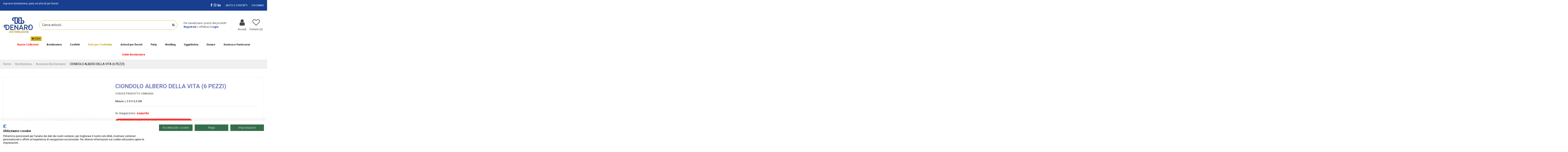

--- FILE ---
content_type: text/html; charset=utf-8
request_url: https://www.denarodistribuzione.it/ciondolo-albero-della-vita-6-pezzi.html
body_size: 29527
content:
<!doctype html> <html lang="it">  <head>                 <meta charset="utf-8">     <meta http-equiv="x-ua-compatible" content="ie=edge">                <title>CIONDOLO ALBERO DELLA VITA (6 PEZZI)</title>   <script data-keepinline="true">
    var ajaxGetProductUrl = '//www.denarodistribuzione.it/module/cdc_googletagmanager/async';

/* datalayer */
dataLayer = window.dataLayer || [];
dataLayer.push({"pageCategory":"product","event":"view_item","ecommerce":{"currency":"EUR","items":[{"item_name":"CIONDOLO ALBERO DELLA VITA (6 PEZZI)","item_id":"3489","price":"4.87","price_tax_exc":"3.99","item_category":"Bomboniera","item_category2":"Accessori Bomboniere","quantity":1}]},"userLogged":0,"userId":"guest_253488"});
/* call to GTM Tag */
(function(w,d,s,l,i){w[l]=w[l]||[];w[l].push({'gtm.start':
new Date().getTime(),event:'gtm.js'});var f=d.getElementsByTagName(s)[0],
j=d.createElement(s),dl=l!='dataLayer'?'&l='+l:'';j.async=true;j.src=
'https://www.googletagmanager.com/gtm.js?id='+i+dl;f.parentNode.insertBefore(j,f);
})(window,document,'script','dataLayer','GTM-PZQ723T');

/* async call to avoid cache system for dynamic data */
dataLayer.push({
  'event': 'datalayer_ready'
});
</script>   <meta name="description" content="Misura: L 3 X H 3,5 CM">   <meta name="keywords" content="">                  <link rel="alternate" href="https://www.denarodistribuzione.it/ciondolo-albero-della-vita-6-pezzi.html" hreflang="it">               <meta property="og:type" content="product">     <meta property="og:url" content="https://www.denarodistribuzione.it/ciondolo-albero-della-vita-6-pezzi.html">     <meta property="og:title" content="CIONDOLO ALBERO DELLA VITA (6 PEZZI)">     <meta property="og:site_name" content="Denaro Distribuzione">     <meta property="og:description" content="Misura: L 3 X H 3,5 CM">     <meta property="og:image" content="https://www.denarodistribuzione.it/7599-thickbox_default/ciondolo-albero-della-vita-6-pezzi.jpg">     <meta property="og:image:width" content="1100">     <meta property="og:image:height" content="1422">            <meta name="viewport" content="width=device-width, initial-scale=1">          <link rel="icon" type="image/vnd.microsoft.icon" href="/img/favicon.ico?1622449170">   <link rel="shortcut icon" type="image/x-icon" href="/img/favicon.ico?1622449170">              <link href="https://fonts.googleapis.com/css2?family=Roboto:wght@100;300;400;500;700;900&amp;display=swap" rel="stylesheet">         <script type="application/ld+json">

{
"@context": "https://schema.org",
"@type": "Organization",
"url": "https://www.denarodistribuzione.it/",
"name": "Denaro Distribuzione",
"logo": "/img/denaro-distribuzione-logo-1601564444.jpg",
"@id": "#store-organization"
}

</script>         <link rel="stylesheet" href="https://www.denarodistribuzione.it/themes/warehousechild/assets/cache/theme-d0dd8a1112.css" type="text/css" media="all">           <script type="text/javascript">
        var POSSLIDESHOW_SPEED = false;
        var addtocartMsg = " i prodotti vengono aggiunti al carrello.";
        var ajaxLink = "https:\/\/www.denarodistribuzione.it\/module\/ps_shoppingcart\/ajax";
        var btPixel = {"btnAddToCart":"","btnAddToCartCategory":"","btnAddToWishlist":"a[id=\"wishlist_button\"]","btnOrder":".btn-primary","btnSub":".pm_subscription_display_product_buttons","tagContent":{"sPixel":"1875422419342890","aDynTags":{"content_type":{"label":"content_type","value":"product"},"content_ids":{"label":"content_ids","value":"IT3489"},"value":{"label":"value","value":4.87},"currency":{"label":"currency","value":"EUR"},"content_name":{"label":"content_name","value":"CIONDOLO ALBERO DELLA VITA (6 PEZZI)"},"content_category":{"label":"content_category","value":"Accessori Bomboniere"}},"sCR":"\n","aTrackingType":{"label":"tracking_type","value":"ViewContent"},"sJsObjName":"oPixelFacebook"},"pixel_id":"1875422419342890","bUseConsent":"0","iConsentConsentLvl":0,"bConsentHtmlElement":".onetrust-accept-btn-handler","token":"15d0bf1f616daa9e6affae010eb948f7","ajaxUrl":"https:\/\/www.denarodistribuzione.it\/module\/facebookproductad\/ajax","external_id":0,"useAdvancedMatching":false,"advancedMatchingData":false,"eventId":3593,"fbdaSeparator":"v","pixelCurrency":"EUR","comboExport":"0","prefix":"","prefixLang":"IT"};
        var cartLink = "https:\/\/www.denarodistribuzione.it\/carrello";
        var combinationTypeView = "1";
        var current = "product";
        var elementorFrontendConfig = {"isEditMode":"","stretchedSectionContainer":"","is_rtl":""};
        var filter = "filtri";
        var filterControllerLink = "https:\/\/www.denarodistribuzione.it\/module\/wkproductcombinationview\/combinationFilter";
        var hiorderfulfillment_ajax_url = "https:\/\/www.denarodistribuzione.it\/module\/hiorderfulfillment\/ajax";
        var hiorderfulfillment_id_cart = null;
        var hosrestockalert = {"cartcontrollerlink":"https:\/\/www.denarodistribuzione.it\/module\/hosrestockalert\/front"};
        var iqitTheme = {"rm_sticky":"0","rm_breakpoint":0,"op_preloader":"0","cart_style":"side","cart_confirmation":"modal","h_layout":"2","f_fixed":"","f_layout":"3","h_absolute":"0","h_sticky":"header","hw_width":"inherit","hm_submenu_width":"fullwidth-background","h_search_type":"full","pl_lazyload":false,"pl_infinity":false,"pl_rollover":true,"pl_crsl_autoplay":false,"pl_slider_ld":4,"pl_slider_d":3,"pl_slider_t":3,"pl_slider_p":2,"pp_thumbs":"leftd","pp_zoom":"modal","pp_image_layout":"carousel","pp_tabs":"tabh"};
        var iqitcountdown_days = "d.";
        var iqitextendedproduct = {"speed":"70"};
        var iqitfdc_from = 0;
        var iqitmegamenu = {"sticky":"false","containerSelector":"#wrapper > .container"};
        var iqitreviews = [];
        var iqitwishlist = {"nbProducts":0};
        var isEnabledSellMultipleQty = false;
        var is_required_label = " \u00e8 obbligatorio";
        var jolisearch = {"amb_joli_search_action":"https:\/\/www.denarodistribuzione.it\/jolisearch","amb_joli_search_link":"https:\/\/www.denarodistribuzione.it\/jolisearch","amb_joli_search_controller":"jolisearch","blocksearch_type":"top","show_cat_desc":0,"ga_acc":0,"id_lang":1,"url_rewriting":1,"use_autocomplete":1,"minwordlen":3,"l_products":"Prodotti","l_manufacturers":"Manufacturers","l_categories":"Categorie","l_no_results_found":"Nessun risultato trovato","l_more_results":"Mostra pi\u00f9 risultati","ENT_QUOTES":3,"search_ssl":true,"self":"\/var\/www\/vhosts\/denarodistribuzione.it\/httpdocs\/modules\/ambjolisearch","position":{"my":"center top","at":"center bottom","collision":"fit none"},"classes":"ps17 centered-list","display_manufacturer":"","display_category":""};
        var loaderImg = "https:\/\/www.denarodistribuzione.it\/modules\/wkproductcombinationview\/views\/img\/loader.gif";
        var multipleId = true;
        var noCheckItem = "Nessun elemento selezionato";
        var path_productajax = "https:\/\/www.denarodistribuzione.it\/module\/wkmultipleunit\/productAjax";
        var prestashop = {"cart":{"products":[],"totals":{"total":{"type":"total","label":"Totale","amount":0,"value":"0,00\u00a0\u20ac"},"total_including_tax":{"type":"total","label":"Totale (IVA incl.)","amount":0,"value":"0,00\u00a0\u20ac"},"total_excluding_tax":{"type":"total","label":"Totale (IVA escl.)","amount":0,"value":"0,00\u00a0\u20ac"}},"subtotals":{"products":{"type":"products","label":"Importo imponibile","amount":0,"value":"0,00\u00a0\u20ac"},"discounts":null,"shipping":{"type":"shipping","label":"Spedizione","amount":0,"value":"Gratis"},"tax":null},"products_count":0,"summary_string":"0 articoli","vouchers":{"allowed":1,"added":[]},"discounts":[],"minimalPurchase":0,"minimalPurchaseRequired":""},"currency":{"name":"Euro","iso_code":"EUR","iso_code_num":"978","sign":"\u20ac"},"customer":{"lastname":"","firstname":"","email":"","birthday":"0000-00-00","newsletter":"0","newsletter_date_add":"0000-00-00 00:00:00","optin":"0","website":null,"company":null,"siret":null,"ape":null,"is_logged":false,"gender":{"type":null,"name":null},"addresses":[]},"language":{"name":"Italiano (Italian)","iso_code":"it","locale":"it-IT","language_code":"it","is_rtl":"0","date_format_lite":"d\/m\/Y","date_format_full":"d\/m\/Y H:i:s","id":1},"page":{"title":"","canonical":null,"meta":{"title":"CIONDOLO ALBERO DELLA VITA (6 PEZZI)","description":"Misura: L 3 X H 3,5 CM","keywords":"","robots":"index"},"page_name":"product","body_classes":{"lang-it":true,"lang-rtl":false,"country-IT":true,"currency-EUR":true,"layout-full-width":true,"page-product":true,"tax-display-enabled":true,"product-id-3489":true,"product-CIONDOLO ALBERO DELLA VITA (6 PEZZI)":true,"product-id-category-12":true,"product-id-manufacturer-0":true,"product-id-supplier-0":true},"admin_notifications":[]},"shop":{"name":"Denaro Distribuzione","logo":"\/img\/denaro-distribuzione-logo-1601564444.jpg","stores_icon":"\/img\/logo_stores.png","favicon":"\/img\/favicon.ico"},"urls":{"base_url":"https:\/\/www.denarodistribuzione.it\/","current_url":"https:\/\/www.denarodistribuzione.it\/ciondolo-albero-della-vita-6-pezzi.html","shop_domain_url":"https:\/\/www.denarodistribuzione.it","img_ps_url":"https:\/\/www.denarodistribuzione.it\/img\/","img_cat_url":"https:\/\/www.denarodistribuzione.it\/img\/c\/","img_lang_url":"https:\/\/www.denarodistribuzione.it\/img\/l\/","img_prod_url":"https:\/\/www.denarodistribuzione.it\/img\/p\/","img_manu_url":"https:\/\/www.denarodistribuzione.it\/img\/m\/","img_sup_url":"https:\/\/www.denarodistribuzione.it\/img\/su\/","img_ship_url":"https:\/\/www.denarodistribuzione.it\/img\/s\/","img_store_url":"https:\/\/www.denarodistribuzione.it\/img\/st\/","img_col_url":"https:\/\/www.denarodistribuzione.it\/img\/co\/","img_url":"https:\/\/www.denarodistribuzione.it\/themes\/warehousechild\/assets\/img\/","css_url":"https:\/\/www.denarodistribuzione.it\/themes\/warehousechild\/assets\/css\/","js_url":"https:\/\/www.denarodistribuzione.it\/themes\/warehousechild\/assets\/js\/","pic_url":"https:\/\/www.denarodistribuzione.it\/upload\/","pages":{"address":"https:\/\/www.denarodistribuzione.it\/indirizzo","addresses":"https:\/\/www.denarodistribuzione.it\/indirizzi","authentication":"https:\/\/www.denarodistribuzione.it\/login","cart":"https:\/\/www.denarodistribuzione.it\/carrello","category":"https:\/\/www.denarodistribuzione.it\/index.php?controller=category","cms":"https:\/\/www.denarodistribuzione.it\/index.php?controller=cms","contact":"https:\/\/www.denarodistribuzione.it\/contattaci","discount":"https:\/\/www.denarodistribuzione.it\/buoni-sconto","guest_tracking":"https:\/\/www.denarodistribuzione.it\/tracciatura-ospite","history":"https:\/\/www.denarodistribuzione.it\/cronologia-ordini","identity":"https:\/\/www.denarodistribuzione.it\/dati-personali","index":"https:\/\/www.denarodistribuzione.it\/","my_account":"https:\/\/www.denarodistribuzione.it\/account","order_confirmation":"https:\/\/www.denarodistribuzione.it\/conferma-ordine","order_detail":"https:\/\/www.denarodistribuzione.it\/index.php?controller=order-detail","order_follow":"https:\/\/www.denarodistribuzione.it\/segui-ordine","order":"https:\/\/www.denarodistribuzione.it\/ordine","order_return":"https:\/\/www.denarodistribuzione.it\/index.php?controller=order-return","order_slip":"https:\/\/www.denarodistribuzione.it\/buono-ordine","pagenotfound":"https:\/\/www.denarodistribuzione.it\/pagina-non-trovata","password":"https:\/\/www.denarodistribuzione.it\/recupero-password","pdf_invoice":"https:\/\/www.denarodistribuzione.it\/index.php?controller=pdf-invoice","pdf_order_return":"https:\/\/www.denarodistribuzione.it\/index.php?controller=pdf-order-return","pdf_order_slip":"https:\/\/www.denarodistribuzione.it\/index.php?controller=pdf-order-slip","prices_drop":"https:\/\/www.denarodistribuzione.it\/offerte","product":"https:\/\/www.denarodistribuzione.it\/index.php?controller=product","search":"https:\/\/www.denarodistribuzione.it\/ricerca","sitemap":"https:\/\/www.denarodistribuzione.it\/Mappa del sito","stores":"https:\/\/www.denarodistribuzione.it\/negozi","supplier":"https:\/\/www.denarodistribuzione.it\/fornitori","register":"https:\/\/www.denarodistribuzione.it\/login?create_account=1","order_login":"https:\/\/www.denarodistribuzione.it\/ordine?login=1"},"alternative_langs":{"it":"https:\/\/www.denarodistribuzione.it\/ciondolo-albero-della-vita-6-pezzi.html"},"theme_assets":"\/themes\/warehousechild\/assets\/","actions":{"logout":"https:\/\/www.denarodistribuzione.it\/?mylogout="},"no_picture_image":{"bySize":{"small_default":{"url":"https:\/\/www.denarodistribuzione.it\/img\/p\/it-default-small_default.jpg","width":98,"height":127},"cart_default":{"url":"https:\/\/www.denarodistribuzione.it\/img\/p\/it-default-cart_default.jpg","width":125,"height":162},"home_default":{"url":"https:\/\/www.denarodistribuzione.it\/img\/p\/it-default-home_default.jpg","width":236,"height":305},"large_default":{"url":"https:\/\/www.denarodistribuzione.it\/img\/p\/it-default-large_default.jpg","width":381,"height":492},"medium_default":{"url":"https:\/\/www.denarodistribuzione.it\/img\/p\/it-default-medium_default.jpg","width":452,"height":584},"thickbox_default":{"url":"https:\/\/www.denarodistribuzione.it\/img\/p\/it-default-thickbox_default.jpg","width":1100,"height":1422}},"small":{"url":"https:\/\/www.denarodistribuzione.it\/img\/p\/it-default-small_default.jpg","width":98,"height":127},"medium":{"url":"https:\/\/www.denarodistribuzione.it\/img\/p\/it-default-large_default.jpg","width":381,"height":492},"large":{"url":"https:\/\/www.denarodistribuzione.it\/img\/p\/it-default-thickbox_default.jpg","width":1100,"height":1422},"legend":""}},"configuration":{"display_taxes_label":true,"display_prices_tax_incl":true,"is_catalog":true,"show_prices":false,"opt_in":{"partner":true},"quantity_discount":{"type":"discount","label":"Sconto"},"voucher_enabled":1,"return_enabled":0},"field_required":[],"breadcrumb":{"links":[{"title":"Home","url":"https:\/\/www.denarodistribuzione.it\/"},{"title":"Bomboniera","url":"https:\/\/www.denarodistribuzione.it\/bomboniera"},{"title":"Accessori Bomboniere","url":"https:\/\/www.denarodistribuzione.it\/ingrosso-accessori-per-bomboniere"},{"title":"CIONDOLO ALBERO DELLA VITA (6 PEZZI)","url":"https:\/\/www.denarodistribuzione.it\/ciondolo-albero-della-vita-6-pezzi.html"}],"count":4},"link":{"protocol_link":"https:\/\/","protocol_content":"https:\/\/","request_uri":"\/ciondolo-albero-della-vita-6-pezzi.html"},"time":1769118500,"static_token":"15d0bf1f616daa9e6affae010eb948f7","token":"4f9bc939522be287383793c6115ce266"};
        var showOnFilter = "";
        var wkCombinationView = "1";
        var wkNotEnoughProduct = "Non c'\u00e8 abbastanza prodotto in magazzino";
        var wkStaticToken = "15d0bf1f616daa9e6affae010eb948f7";
        var wk_cartID = null;
        var wkalloworder = 1;
      </script>      <script type="text/javascript">
                var jprestaUpdateCartDirectly = 0;
                var jprestaUseCreativeElements = 0;
pcRunDynamicModulesJs = function() {
// Autoconf - 2021-06-15T10:48:06+02:00
// ps_shoppingcart
setTimeout("prestashop.emit('updateCart', {reason: {linkAction: 'refresh'}, resp: {}});", 10);
// iqitcompare
if (typeof iqitcompare !== 'undefined') $('#iqitcompare-nb').text(iqitcompare.nbProducts);
// iqitcookielaw
function getCookie(cname) {   
	var name = cname + "=";
	var ca = document.cookie.split(';');
	for(var i=0; i!=ca.length; i++) { 
		var c = ca[i];
		while (c.charAt(0)==' ') c = c.substring(1);
		if (c.indexOf(name) != -1) return c.substring(name.length,c.length);
	}
	return "";
}
$(function() {
	if (getCookie('cookielaw_module')==1) {
		$("#iqitcookielaw").removeClass('iqitcookielaw-showed');
	}
});
// iqitpopup
if (typeof iqitpopup !== 'undefined') {
iqitpopup.script = (function() {
    var $el = $('#iqitpopup');
    var $overlay = $('#iqitpopup-overlay');
    var elHeight = $el.outerHeight();
    var elWidth = $el.outerWidth();
    var $wrapper = $(window);
    var offset = -30;
    var sizeData = {
        size: {
            width: $wrapper.width() + offset,
            height: $wrapper.height() + offset
        }
    };
    function init() {
        setTimeout(function() {
            $el.addClass('showed-iqitpopup');
            $overlay.addClass('showed-iqitpopupo');
        }, iqitpopup.delay);
        $el.find('.iqit-btn-newsletter').first().click(function() {
            setCookie();
            $overlay.removeClass('showed-iqitpopupo');
            $el.removeClass('showed-iqitpopup');
        });
        $(document).on('click', '#iqitpopup .cross, #iqitpopup-overlay', function() {
            $overlay.removeClass('showed-iqitpopupo');
            $el.removeClass('showed-iqitpopup');
            if ($("#iqitpopup-checkbox").is(':checked')) {
                setCookie();
            }
        });
        doResize(sizeData, false);
        $wrapper.resize(function() {
            sizeData.size.width = $wrapper.width() + offset;
            sizeData.size.height = $wrapper.height() + offset;
            doResize(sizeData, true);
        });
    }
    function doResize(ui, resize) {
        if (elWidth >= ui.size.width || elHeight >= ui.size.height) {
            var scale;
            scale = Math.min(
                ui.size.width / elWidth,
                ui.size.height / elHeight
            );
            $el.css({
                transform: "translate(-50%, -50%) scale(" + scale + ")"
            });
        } else {
            if (resize) {
                $el.css({
                    transform: "translate(-50%, -50%) scale(1)"
                });
            }
        }
    }
    function setCookie() {
        var name = iqitpopup.name;
        var value = '1';
        var expire = new Date();
        expire.setDate(expire.getDate() + iqitpopup.time);
        document.cookie = name + "=" + escape(value) + ";path=/;" + ((expire == null) ? "" : ("; expires=" + expire.toGMTString()))
    }
    return {
        init: init
    };
})();
iqitpopup.script.init();
}
// iqitwishlist
if (typeof iqitwishlist !== 'undefined') $('#iqitwishlist-nb').text(iqitwishlist.nbProducts);
// lgcomments
if (typeof $.fancybox !== 'undefined') {
    $(".lgcomment_button")
        .fancybox({
            'href': '#form_review_popup'
            , 'width': 400
            , 'height': 'auto'
            , 'autoSize': false
            , 'tpl': {
                closeBtn: ''
            }
        });
    $("select#lg_score")
        .on("change", function () {
            changeStars($(this)
                .val());
        });

    $('#submit_review')
        .on('click', function () {
            if (checkFields()) {
                sendProductReview(review_controller_link);
            }
        });
}

prestashop.iqitLazyLoad.update();
};</script> <style type="text/css">     .ohm-wrapper .ohm-dialog {         background-color: #ffffff !important ;         color: #333333 !important ;         border-color: #333333 !important ;         width: 350px !important ;         min-height: 250px !important ;         height: 250px !important ;     }      .minqty-add-to-cart {         /*transition: 0.3s;*/     }      .minqty-add-to-cart:hover {         cursor: pointer;         background-color: #ffffff36 !important;     }      div.alert {         position: fixed;         z-index: -9999;         top: 20px;         right: 20px;         text-align: left;     }      div.alert.in {         z-index: 9999     }      div.alert p {         padding-left: 50px;     }      div.alert button.close {         position: absolute;         top: 2px;         right: 8px;     }      .ohmminqty-checkout-block:hover {         cursor: pointer;         background-color: #ffffff36 !important;     }  </style>   <script type="text/javascript">
    var use_ohmdialog = "1";
    var minqtyproducts = '{"684":[{"minqty":"50","sellby":"50","allow_script":"1"}],"2792":[{"minqty":"2","sellby":"2","allow_script":"1"}],"4025":[{"minqty":6,"sellby":6,"allow_script":"1"}],"4464":[{"minqty":"44","sellby":"44","allow_script":"1"}],"4467":[{"minqty":"44","sellby":"44","allow_script":"1"}],"4483":[{"minqty":"5","sellby":"5","allow_script":"1"}],"9859":[{"minqty":"6","sellby":"6","allow_script":"1"}],"10559":[{"minqty":"6","sellby":"6","allow_script":"1"}],"10560":[{"minqty":"6","sellby":"6","allow_script":"1"}],"10561":[{"minqty":"6","sellby":"6","allow_script":"1"}],"10563":[{"minqty":"6","sellby":"6","allow_script":"1"}],"10564":[{"minqty":"6","sellby":"6","allow_script":"1"}],"10566":[{"minqty":"6","sellby":"6","allow_script":"1"}],"10567":[{"minqty":"6","sellby":"6","allow_script":"1"}],"10568":[{"minqty":"6","sellby":"6","allow_script":"1"}],"10569":[{"minqty":"6","sellby":"6","allow_script":"1"}],"10570":[{"minqty":"6","sellby":"6","allow_script":"1"}],"10571":[{"minqty":"6","sellby":"6","allow_script":"1"}],"10572":[{"minqty":"6","sellby":"6","allow_script":"1"}],"10573":[{"minqty":"6","sellby":"6","allow_script":"1"}],"10576":[{"minqty":"6","sellby":"6","allow_script":"1"}],"10577":[{"minqty":"6","sellby":"6","allow_script":"1"}],"10578":[{"minqty":"6","sellby":"6","allow_script":"1"}],"10581":[{"minqty":"6","sellby":"6","allow_script":"1"}],"10582":[{"minqty":"6","sellby":"6","allow_script":"1"}],"10583":[{"minqty":"6","sellby":"6","allow_script":"1"}],"10584":[{"minqty":"6","sellby":"6","allow_script":"1"}],"10585":[{"minqty":"6","sellby":"6","allow_script":"1"}],"10586":[{"minqty":"6","sellby":"6","allow_script":"1"}],"10587":[{"minqty":"6","sellby":"6","allow_script":"1"}],"10588":[{"minqty":"6","sellby":"6","allow_script":"1"}],"10596":[{"minqty":"6","sellby":"6","allow_script":"1"}],"10597":[{"minqty":"6","sellby":"6","allow_script":"1"}],"10598":[{"minqty":"6","sellby":"6","allow_script":"1"}],"10599":[{"minqty":"6","sellby":"6","allow_script":"1"}],"10600":[{"minqty":"6","sellby":"6","allow_script":"1"}],"10601":[{"minqty":"6","sellby":"6","allow_script":"1"}],"10602":[{"minqty":"6","sellby":"6","allow_script":"1"}],"10604":[{"minqty":"6","sellby":"6","allow_script":"1"}],"10605":[{"minqty":"6","sellby":"6","allow_script":"1"}],"10606":[{"minqty":"6","sellby":"6","allow_script":"1"}],"10607":[{"minqty":"6","sellby":"6","allow_script":"1"}],"10612":[{"minqty":3,"sellby":3,"allow_script":"1"}],"10616":[{"minqty":"6","sellby":"6","allow_script":"1"}],"10618":[{"minqty":"6","sellby":"6","allow_script":"1"}],"13270":[{"minqty":6,"sellby":6,"allow_script":"1"}],"13277":[{"minqty":"8","sellby":"8","allow_script":"1"}],"13278":[{"minqty":"4","sellby":"4","allow_script":"1"}],"13279":[{"minqty":"8","sellby":"8","allow_script":"1"}],"13280":[{"minqty":"4","sellby":"4","allow_script":"1"}],"13281":[{"minqty":"4","sellby":"4","allow_script":"1"}],"13282":[{"minqty":"12","sellby":"12","allow_script":"1"}],"13283":[{"minqty":"8","sellby":"8","allow_script":"1"}],"13284":[{"minqty":"4","sellby":"4","allow_script":"1"}],"13285":[{"minqty":"4","sellby":"4","allow_script":"1"}],"13286":[{"minqty":"6","sellby":"6","allow_script":"1"}],"13287":[{"minqty":"6","sellby":"6","allow_script":"1"}],"13288":[{"minqty":2,"sellby":2,"allow_script":"1"}],"13289":[{"minqty":"2","sellby":"2","allow_script":"1"}],"13292":[{"minqty":"3","sellby":"3","allow_script":"1"}],"13297":[{"minqty":"2","sellby":"2","allow_script":"1"}],"13298":[{"minqty":"2","sellby":"2","allow_script":"1"}],"13299":[{"minqty":"12","sellby":"12","allow_script":"1"}],"13300":[{"minqty":"6","sellby":"6","allow_script":"1"}],"13301":[{"minqty":4,"sellby":4,"allow_script":"1"}],"13305":[{"minqty":"2","sellby":"2","allow_script":"1"}],"13306":[{"minqty":"2","sellby":"2","allow_script":"1"}],"13309":[{"minqty":"2","sellby":"2","allow_script":"1"}],"13310":[{"minqty":"2","sellby":"2","allow_script":"1"}],"13315":[{"minqty":"4","sellby":"4","allow_script":"1"}],"13316":[{"minqty":"2","sellby":"2","allow_script":"1"}],"13318":[{"minqty":"12","sellby":"12","allow_script":"1"}],"13319":[{"minqty":"2","sellby":"2","allow_script":"1"}],"13327":[{"minqty":"12","sellby":"12","allow_script":"1"}],"13328":[{"minqty":"12","sellby":"12","allow_script":"1"}],"13329":[{"minqty":"2","sellby":"2","allow_script":"1"}],"13330":[{"minqty":"2","sellby":"2","allow_script":"1"}],"13331":[{"minqty":"2","sellby":"2","allow_script":"1"}],"13332":[{"minqty":"2","sellby":"2","allow_script":"1"}],"13333":[{"minqty":"2","sellby":"2","allow_script":"1"}],"13334":[{"minqty":"2","sellby":"2","allow_script":"1"}],"13335":[{"minqty":"6","sellby":"6","allow_script":"1"}],"13336":[{"minqty":"2","sellby":"2","allow_script":"1"}],"13337":[{"minqty":"2","sellby":"2","allow_script":"1"}],"13339":[{"minqty":"4","sellby":"4","allow_script":"1"}],"13340":[{"minqty":"4","sellby":"4","allow_script":"1"}],"13341":[{"minqty":"2","sellby":"2","allow_script":"1"}],"13353":[{"minqty":"2","sellby":"2","allow_script":"1"}],"13355":[{"minqty":"3","sellby":"3","allow_script":"1"}],"13363":[{"minqty":"3","sellby":"3","allow_script":"1"}],"13364":[{"minqty":"3","sellby":"3","allow_script":"1"}],"13371":[{"minqty":"12","sellby":"12","allow_script":"1"}],"13372":[{"minqty":12,"sellby":12,"allow_script":"1"}],"13373":[{"minqty":"36","sellby":"36","allow_script":"1"}],"13374":[{"minqty":"36","sellby":"36","allow_script":"1"}],"13375":[{"minqty":12,"sellby":12,"allow_script":"1"}],"13376":[{"minqty":"48","sellby":"48","allow_script":"1"}],"13377":[{"minqty":"48","sellby":"48","allow_script":"1"}],"13379":[{"minqty":"12","sellby":"12","allow_script":"1"}],"13380":[{"minqty":6,"sellby":6,"allow_script":"1"}],"13381":[{"minqty":"12","sellby":"12","allow_script":"1"}],"13382":[{"minqty":"12","sellby":"12","allow_script":"1"}],"13383":[{"minqty":"12","sellby":"12","allow_script":"1"}],"13392":[{"minqty":"3","sellby":"3","allow_script":"1"}],"13397":[{"minqty":"2","sellby":"2","allow_script":"1"}],"13398":[{"minqty":"2","sellby":"2","allow_script":"1"}],"13399":[{"minqty":"2","sellby":"2","allow_script":"1"}],"13400":[{"minqty":"2","sellby":"2","allow_script":"1"}],"13401":[{"minqty":"2","sellby":"2","allow_script":"1"}],"13402":[{"minqty":"2","sellby":"2","allow_script":"1"}],"13403":[{"minqty":"2","sellby":"2","allow_script":"1"}],"13404":[{"minqty":"2","sellby":"2","allow_script":"1"}],"13405":[{"minqty":"2","sellby":"2","allow_script":"1"}],"13406":[{"minqty":"2","sellby":"2","allow_script":"1"}],"13407":[{"minqty":"3","sellby":"3","allow_script":"1"}],"13408":[{"minqty":"3","sellby":"3","allow_script":"1"}],"13413":[{"minqty":"12","sellby":"12","allow_script":"1"}],"13414":[{"minqty":"6","sellby":"6","allow_script":"1"}],"13415":[{"minqty":"8","sellby":"8","allow_script":"1"}],"13416":[{"minqty":"12","sellby":"12","allow_script":"1"}],"13417":[{"minqty":"12","sellby":"12","allow_script":"1"}],"13418":[{"minqty":"12","sellby":"12","allow_script":"1"}],"13419":[{"minqty":"12","sellby":"12","allow_script":"1"}],"13426":[{"minqty":"12","sellby":"12","allow_script":"1"}],"13427":[{"minqty":"12","sellby":"12","allow_script":"1"}],"13428":[{"minqty":"12","sellby":"12","allow_script":"1"}],"13429":[{"minqty":"12","sellby":"12","allow_script":"1"}],"13430":[{"minqty":12,"sellby":12,"allow_script":"1"}],"13431":[{"minqty":"12","sellby":"12","allow_script":"1"}],"13432":[{"minqty":"12","sellby":"12","allow_script":"1"}],"13433":[{"minqty":"12","sellby":"12","allow_script":"1"}],"13435":[{"minqty":12,"sellby":12,"allow_script":"0"}],"13436":[{"minqty":"12","sellby":"12","allow_script":"1"}],"13437":[{"minqty":"12","sellby":"12","allow_script":"1"}],"13438":[{"minqty":"12","sellby":"12","allow_script":"1"}],"13439":[{"minqty":"12","sellby":"12","allow_script":"1"}],"13440":[{"minqty":"12","sellby":"12","allow_script":"1"}],"13441":[{"minqty":"12","sellby":"12","allow_script":"1"}],"13442":[{"minqty":"12","sellby":"12","allow_script":"1"}],"13446":[{"minqty":2,"sellby":2,"allow_script":"0"}],"13448":[{"minqty":"12","sellby":"12","allow_script":"1"}],"13449":[{"minqty":"12","sellby":"12","allow_script":"1"}],"13450":[{"minqty":"12","sellby":"12","allow_script":"1"}],"13451":[{"minqty":"6","sellby":"6","allow_script":"1"}],"13452":[{"minqty":"6","sellby":"6","allow_script":"1"}],"13453":[{"minqty":"6","sellby":"6","allow_script":"1"}],"13454":[{"minqty":"6","sellby":"6","allow_script":"1"}],"13455":[{"minqty":"6","sellby":"6","allow_script":"1"}],"13456":[{"minqty":"6","sellby":"6","allow_script":"1"}],"13457":[{"minqty":"6","sellby":"6","allow_script":"1"}],"13458":[{"minqty":"2","sellby":"2","allow_script":"1"}],"13459":[{"minqty":"6","sellby":"6","allow_script":"1"}],"13460":[{"minqty":"6","sellby":"6","allow_script":"1"}],"13463":[{"minqty":"12","sellby":"12","allow_script":"1"}],"13464":[{"minqty":"12","sellby":"12","allow_script":"1"}],"13465":[{"minqty":"6","sellby":"6","allow_script":"1"}],"13466":[{"minqty":"6","sellby":"6","allow_script":"1"}],"13467":[{"minqty":"6","sellby":"6","allow_script":"1"}],"13468":[{"minqty":"6","sellby":"6","allow_script":"1"}],"13469":[{"minqty":"2","sellby":"2","allow_script":"1"}],"13470":[{"minqty":"2","sellby":"2","allow_script":"1"}],"13471":[{"minqty":"12","sellby":"12","allow_script":"1"}],"13472":[{"minqty":"12","sellby":"12","allow_script":"1"}],"13473":[{"minqty":"4","sellby":"4","allow_script":"1"}],"13474":[{"minqty":"4","sellby":"4","allow_script":"1"}],"13475":[{"minqty":"2","sellby":"2","allow_script":"1"}],"13476":[{"minqty":"2","sellby":"2","allow_script":"1"}],"13477":[{"minqty":"2","sellby":"2","allow_script":"1"}],"13478":[{"minqty":"2","sellby":"2","allow_script":"1"}],"13479":[{"minqty":"12","sellby":"12","allow_script":"1"}],"13480":[{"minqty":"12","sellby":"12","allow_script":"1"}],"13481":[{"minqty":"2","sellby":"2","allow_script":"1"}],"13482":[{"minqty":"2","sellby":"2","allow_script":"1"}],"13483":[{"minqty":"2","sellby":"2","allow_script":"1"}],"13484":[{"minqty":"2","sellby":"2","allow_script":"1"}],"13485":[{"minqty":"12","sellby":"12","allow_script":"1"}],"13486":[{"minqty":"12","sellby":"12","allow_script":"1"}],"13487":[{"minqty":"2","sellby":"2","allow_script":"1"}],"13488":[{"minqty":"2","sellby":"2","allow_script":"1"}],"13489":[{"minqty":"2","sellby":"2","allow_script":"1"}],"13490":[{"minqty":"2","sellby":"2","allow_script":"1"}],"13491":[{"minqty":"4","sellby":"4","allow_script":"1"}],"13492":[{"minqty":"4","sellby":"4","allow_script":"1"}],"13493":[{"minqty":"2","sellby":"2","allow_script":"1"}],"13494":[{"minqty":"2","sellby":"2","allow_script":"1"}],"13495":[{"minqty":"2","sellby":"2","allow_script":"1"}],"13496":[{"minqty":"2","sellby":"2","allow_script":"1"}],"13497":[{"minqty":"12","sellby":"12","allow_script":"1"}],"13498":[{"minqty":"12","sellby":"12","allow_script":"1"}],"13499":[{"minqty":"2","sellby":"2","allow_script":"1"}],"13500":[{"minqty":"2","sellby":"2","allow_script":"1"}],"13505":[{"minqty":"12","sellby":"12","allow_script":"1"}],"13506":[{"minqty":"12","sellby":"12","allow_script":"1"}],"13507":[{"minqty":"12","sellby":"12","allow_script":"1"}],"13508":[{"minqty":"6","sellby":"6","allow_script":"1"}],"13509":[{"minqty":"6","sellby":"6","allow_script":"1"}],"13510":[{"minqty":"12","sellby":"12","allow_script":"1"}],"13511":[{"minqty":"6","sellby":"6","allow_script":"1"}],"13512":[{"minqty":"6","sellby":"6","allow_script":"1"}],"13513":[{"minqty":"12","sellby":"12","allow_script":"1"}],"13514":[{"minqty":"3","sellby":"3","allow_script":"1"}],"13515":[{"minqty":"3","sellby":"3","allow_script":"1"}],"13516":[{"minqty":"12","sellby":"12","allow_script":"1"}],"13517":[{"minqty":"12","sellby":"12","allow_script":"1"}],"13518":[{"minqty":"3","sellby":"3","allow_script":"1"}],"13519":[{"minqty":"6","sellby":"6","allow_script":"1"}],"13520":[{"minqty":"3","sellby":"3","allow_script":"1"}],"13521":[{"minqty":"2","sellby":"2","allow_script":"1"}],"13522":[{"minqty":"2","sellby":"2","allow_script":"1"}],"13523":[{"minqty":"2","sellby":"2","allow_script":"1"}],"13524":[{"minqty":"4","sellby":"4","allow_script":"1"}],"13525":[{"minqty":"2","sellby":"2","allow_script":"1"}],"13526":[{"minqty":"2","sellby":"2","allow_script":"1"}],"13527":[{"minqty":"12","sellby":"12","allow_script":"1"}],"13528":[{"minqty":"2","sellby":"2","allow_script":"1"}],"13529":[{"minqty":"2","sellby":"2","allow_script":"1"}],"13530":[{"minqty":"12","sellby":"12","allow_script":"1"}],"13531":[{"minqty":"6","sellby":"6","allow_script":"1"}],"13532":[{"minqty":"6","sellby":"6","allow_script":"1"}],"13533":[{"minqty":"6","sellby":"6","allow_script":"1"}],"13534":[{"minqty":"2","sellby":"2","allow_script":"1"}],"13535":[{"minqty":"2","sellby":"2","allow_script":"1"}],"13536":[{"minqty":"6","sellby":"6","allow_script":"1"}],"13537":[{"minqty":"4","sellby":"4","allow_script":"1"}],"13538":[{"minqty":"2","sellby":"2","allow_script":"1"}],"13539":[{"minqty":"2","sellby":"2","allow_script":"1"}],"13540":[{"minqty":"4","sellby":"4","allow_script":"1"}],"13541":[{"minqty":"4","sellby":"4","allow_script":"1"}],"13542":[{"minqty":"4","sellby":"4","allow_script":"1"}],"13543":[{"minqty":"2","sellby":"2","allow_script":"1"}],"13544":[{"minqty":"12","sellby":"12","allow_script":"1"}],"13545":[{"minqty":"8","sellby":"8","allow_script":"1"}],"13546":[{"minqty":"8","sellby":"8","allow_script":"1"}],"13547":[{"minqty":"6","sellby":"6","allow_script":"1"}],"13548":[{"minqty":"4","sellby":"4","allow_script":"1"}],"13549":[{"minqty":"6","sellby":"6","allow_script":"1"}],"13550":[{"minqty":"6","sellby":"6","allow_script":"1"}],"13551":[{"minqty":"2","sellby":"2","allow_script":"1"}],"13552":[{"minqty":"12","sellby":"12","allow_script":"1"}],"13553":[{"minqty":"12","sellby":"12","allow_script":"1"}],"13554":[{"minqty":"6","sellby":"6","allow_script":"1"}],"13555":[{"minqty":"6","sellby":"6","allow_script":"1"}],"13556":[{"minqty":"4","sellby":"4","allow_script":"1"}],"13557":[{"minqty":"4","sellby":"4","allow_script":"1"}],"13558":[{"minqty":"12","sellby":"12","allow_script":"1"}],"13559":[{"minqty":"6","sellby":"6","allow_script":"1"}],"13560":[{"minqty":"3","sellby":"3","allow_script":"1"}],"13561":[{"minqty":"12","sellby":"12","allow_script":"1"}],"13562":[{"minqty":"6","sellby":"6","allow_script":"1"}],"13563":[{"minqty":"6","sellby":"6","allow_script":"1"}],"13564":[{"minqty":"12","sellby":"12","allow_script":"1"}],"13565":[{"minqty":"6","sellby":"6","allow_script":"1"}],"13566":[{"minqty":"6","sellby":"6","allow_script":"1"}],"13567":[{"minqty":"12","sellby":"12","allow_script":"1"}],"13568":[{"minqty":"4","sellby":"4","allow_script":"1"}],"13569":[{"minqty":"6","sellby":"6","allow_script":"1"}],"13570":[{"minqty":2,"sellby":2,"allow_script":"0"}],"13571":[{"minqty":"12","sellby":"12","allow_script":"1"}],"13572":[{"minqty":"12","sellby":"12","allow_script":"1"}],"13573":[{"minqty":"6","sellby":"6","allow_script":"1"}],"13574":[{"minqty":"3","sellby":"3","allow_script":"1"}],"13575":[{"minqty":"12","sellby":"12","allow_script":"1"}],"13576":[{"minqty":"12","sellby":"12","allow_script":"1"}],"13577":[{"minqty":"12","sellby":"12","allow_script":"1"}],"13578":[{"minqty":"6","sellby":"6","allow_script":"1"}],"13579":[{"minqty":"12","sellby":"12","allow_script":"1"}],"13580":[{"minqty":12,"sellby":12,"allow_script":"1"}],"13581":[{"minqty":"12","sellby":"12","allow_script":"1"}],"13582":[{"minqty":"2","sellby":"2","allow_script":"1"}],"13583":[{"minqty":"2","sellby":"2","allow_script":"1"}],"13584":[{"minqty":"2","sellby":"2","allow_script":"1"}],"13611":[{"minqty":"12","sellby":"12","allow_script":"1"}],"13612":[{"minqty":"6","sellby":"6","allow_script":"1"}],"13613":[{"minqty":"6","sellby":"6","allow_script":"1"}],"13614":[{"minqty":"2","sellby":"2","allow_script":"1"}],"13615":[{"minqty":"2","sellby":"2","allow_script":"1"}],"13616":[{"minqty":"2","sellby":"2","allow_script":"1"}],"13617":[{"minqty":"2","sellby":"2","allow_script":"1"}],"13618":[{"minqty":"2","sellby":"2","allow_script":"1"}],"13619":[{"minqty":"2","sellby":"2","allow_script":"1"}],"13620":[{"minqty":"2","sellby":"2","allow_script":"1"}],"13621":[{"minqty":"2","sellby":"2","allow_script":"1"}],"13622":[{"minqty":"2","sellby":"2","allow_script":"1"}],"13623":[{"minqty":"2","sellby":"2","allow_script":"1"}],"13624":[{"minqty":"2","sellby":"2","allow_script":"1"}],"13625":[{"minqty":"2","sellby":"2","allow_script":"1"}],"13626":[{"minqty":"2","sellby":"2","allow_script":"1"}],"13627":[{"minqty":"2","sellby":"2","allow_script":"1"}],"13628":[{"minqty":"12","sellby":"12","allow_script":"1"}],"13629":[{"minqty":"12","sellby":"12","allow_script":"1"}],"13630":[{"minqty":"12","sellby":"12","allow_script":"1"}],"13631":[{"minqty":"12","sellby":"12","allow_script":"1"}],"13632":[{"minqty":"12","sellby":"12","allow_script":"1"}],"13633":[{"minqty":"12","sellby":"12","allow_script":"1"}],"13634":[{"minqty":"12","sellby":"12","allow_script":"1"}],"13635":[{"minqty":"12","sellby":"12","allow_script":"1"}],"13636":[{"minqty":"12","sellby":"12","allow_script":"1"}],"13637":[{"minqty":"12","sellby":"12","allow_script":"1"}],"13638":[{"minqty":"12","sellby":"12","allow_script":"1"}],"13639":[{"minqty":12,"sellby":12,"allow_script":"1"}],"13640":[{"minqty":"12","sellby":"12","allow_script":"1"}],"13641":[{"minqty":12,"sellby":12,"allow_script":"1"}],"13642":[{"minqty":"72","sellby":"72","allow_script":"1"}],"13644":[{"minqty":"12","sellby":"12","allow_script":"1"}],"13645":[{"minqty":"12","sellby":"12","allow_script":"1"}],"13647":[{"minqty":"12","sellby":"12","allow_script":"1"}],"13648":[{"minqty":"12","sellby":"12","allow_script":"1"}],"13649":[{"minqty":"6","sellby":"6","allow_script":"1"}],"13650":[{"minqty":"6","sellby":"6","allow_script":"1"}],"13651":[{"minqty":"12","sellby":"12","allow_script":"1"}],"13652":[{"minqty":"6","sellby":"6","allow_script":"1"}],"13653":[{"minqty":12,"sellby":12,"allow_script":"1"}],"13654":[{"minqty":"48","sellby":"48","allow_script":"1"}],"13655":[{"minqty":"12","sellby":"12","allow_script":"1"}],"13656":[{"minqty":"12","sellby":"12","allow_script":"1"}],"13657":[{"minqty":"12","sellby":"12","allow_script":"1"}],"13658":[{"minqty":"6","sellby":"6","allow_script":"1"}],"13659":[{"minqty":"12","sellby":"12","allow_script":"1"}],"13660":[{"minqty":"6","sellby":"6","allow_script":"1"}],"13661":[{"minqty":"12","sellby":"12","allow_script":"1"}],"13662":[{"minqty":"6","sellby":"6","allow_script":"1"}],"13663":[{"minqty":"12","sellby":"12","allow_script":"1"}],"13664":[{"minqty":"12","sellby":"12","allow_script":"1"}],"13665":[{"minqty":"12","sellby":"12","allow_script":"1"}],"13666":[{"minqty":"12","sellby":"12","allow_script":"1"}],"13667":[{"minqty":"6","sellby":"6","allow_script":"1"}],"13668":[{"minqty":"6","sellby":"6","allow_script":"1"}],"13669":[{"minqty":"6","sellby":"6","allow_script":"1"}],"13670":[{"minqty":"6","sellby":"6","allow_script":"1"}],"13671":[{"minqty":"6","sellby":"6","allow_script":"1"}],"13672":[{"minqty":"6","sellby":"6","allow_script":"1"}],"13673":[{"minqty":"6","sellby":"6","allow_script":"1"}],"13674":[{"minqty":"6","sellby":"6","allow_script":"1"}],"13675":[{"minqty":"12","sellby":"12","allow_script":"1"}],"13676":[{"minqty":"12","sellby":"12","allow_script":"1"}],"13677":[{"minqty":"6","sellby":"6","allow_script":"1"}],"13678":[{"minqty":"12","sellby":"12","allow_script":"1"}],"13680":[{"minqty":"12","sellby":"12","allow_script":"1"}],"13681":[{"minqty":"12","sellby":"12","allow_script":"1"}],"13682":[{"minqty":"12","sellby":"12","allow_script":"1"}],"13683":[{"minqty":"12","sellby":"12","allow_script":"1"}],"13684":[{"minqty":"12","sellby":"12","allow_script":"1"}],"13685":[{"minqty":"12","sellby":"12","allow_script":"1"}],"13686":[{"minqty":"12","sellby":"12","allow_script":"1"}],"13687":[{"minqty":"12","sellby":"12","allow_script":"1"}],"13689":[{"minqty":"25","sellby":"25","allow_script":"1"}],"13690":[{"minqty":"25","sellby":"25","allow_script":"1"}],"13691":[{"minqty":"25","sellby":"25","allow_script":"1"}],"13692":[{"minqty":"25","sellby":"25","allow_script":"1"}],"13693":[{"minqty":"25","sellby":"25","allow_script":"1"}],"13694":[{"minqty":"25","sellby":"25","allow_script":"1"}],"13695":[{"minqty":"25","sellby":"25","allow_script":"1"}],"13696":[{"minqty":"25","sellby":"25","allow_script":"1"}],"13697":[{"minqty":"25","sellby":"25","allow_script":"1"}],"13698":[{"minqty":"25","sellby":"25","allow_script":"1"}],"13699":[{"minqty":"25","sellby":"25","allow_script":"1"}],"13700":[{"minqty":"25","sellby":"25","allow_script":"1"}],"13701":[{"minqty":"12","sellby":"12","allow_script":"1"}],"13702":[{"minqty":"12","sellby":"12","allow_script":"1"}],"13703":[{"minqty":"12","sellby":"12","allow_script":"1"}],"13704":[{"minqty":"12","sellby":"12","allow_script":"1"}],"13705":[{"minqty":"12","sellby":"12","allow_script":"1"}],"13706":[{"minqty":12,"sellby":12,"allow_script":"1"}],"13707":[{"minqty":"12","sellby":"12","allow_script":"1"}],"13708":[{"minqty":"12","sellby":"12","allow_script":"1"}],"13709":[{"minqty":"6","sellby":"6","allow_script":"1"}],"13710":[{"minqty":"6","sellby":"6","allow_script":"1"}],"13711":[{"minqty":"12","sellby":"12","allow_script":"1"}],"13712":[{"minqty":"12","sellby":"12","allow_script":"1"}],"13713":[{"minqty":"12","sellby":"12","allow_script":"1"}],"13714":[{"minqty":"12","sellby":"12","allow_script":"1"}],"13715":[{"minqty":"12","sellby":"12","allow_script":"1"}],"13716":[{"minqty":"12","sellby":"12","allow_script":"1"}],"13717":[{"minqty":"12","sellby":"12","allow_script":"1"}],"13718":[{"minqty":"12","sellby":"12","allow_script":"1"}],"13720":[{"minqty":"12","sellby":"12","allow_script":"1"}],"13721":[{"minqty":"12","sellby":"12","allow_script":"1"}],"13722":[{"minqty":"12","sellby":"12","allow_script":"1"}],"13723":[{"minqty":"12","sellby":"12","allow_script":"1"}],"13724":[{"minqty":"12","sellby":"12","allow_script":"1"}],"13726":[{"minqty":"6","sellby":"6","allow_script":"1"}],"13732":[{"minqty":"6","sellby":"6","allow_script":"1"}],"13734":[{"minqty":"6","sellby":"6","allow_script":"1"}],"13735":[{"minqty":"12","sellby":"12","allow_script":"1"}],"13736":[{"minqty":"12","sellby":"12","allow_script":"1"}],"13737":[{"minqty":"12","sellby":"12","allow_script":"1"}],"13738":[{"minqty":"12","sellby":"12","allow_script":"1"}],"13747":[{"minqty":"6","sellby":"6","allow_script":"1"}],"13748":[{"minqty":"6","sellby":"6","allow_script":"1"}],"13749":[{"minqty":"6","sellby":"6","allow_script":"1"}],"13750":[{"minqty":"12","sellby":"12","allow_script":"1"}],"13751":[{"minqty":"12","sellby":"12","allow_script":"1"}],"13752":[{"minqty":"12","sellby":"12","allow_script":"1"}],"13753":[{"minqty":"12","sellby":"12","allow_script":"1"}],"13754":[{"minqty":"12","sellby":"12","allow_script":"1"}],"13756":[{"minqty":"6","sellby":"6","allow_script":"1"}],"13757":[{"minqty":"6","sellby":"6","allow_script":"1"}],"13758":[{"minqty":"6","sellby":"6","allow_script":"1"}],"13759":[{"minqty":"6","sellby":"6","allow_script":"1"}],"13760":[{"minqty":"6","sellby":"6","allow_script":"1"}],"13761":[{"minqty":"6","sellby":"6","allow_script":"1"}],"13762":[{"minqty":"24","sellby":"24","allow_script":"1"}],"13763":[{"minqty":"24","sellby":"24","allow_script":"1"}],"13764":[{"minqty":"12","sellby":"12","allow_script":"1"}],"13766":[{"minqty":"12","sellby":"12","allow_script":"1"}],"13768":[{"minqty":"12","sellby":"12","allow_script":"1"}],"13769":[{"minqty":"12","sellby":"12","allow_script":"1"}],"13771":[{"minqty":"12","sellby":"12","allow_script":"1"}],"13772":[{"minqty":"12","sellby":"12","allow_script":"1"}],"13774":[{"minqty":"12","sellby":"12","allow_script":"1"}],"13775":[{"minqty":"6","sellby":"6","allow_script":"1"}],"13776":[{"minqty":"24","sellby":"24","allow_script":"1"}],"13778":[{"minqty":"6","sellby":"6","allow_script":"1"}],"13779":[{"minqty":"6","sellby":"6","allow_script":"1"}],"13780":[{"minqty":"6","sellby":"6","allow_script":"1"}],"13781":[{"minqty":"6","sellby":"6","allow_script":"1"}],"13782":[{"minqty":"24","sellby":"24","allow_script":"1"}],"13792":[{"minqty":"12","sellby":"12","allow_script":"1"}],"13793":[{"minqty":"6","sellby":"6","allow_script":"1"}],"13815":[{"minqty":"12","sellby":"12","allow_script":"1"}],"13816":[{"minqty":"12","sellby":"12","allow_script":"1"}],"13817":[{"minqty":"12","sellby":"12","allow_script":"1"}],"13818":[{"minqty":"12","sellby":"12","allow_script":"1"}],"13819":[{"minqty":"12","sellby":"12","allow_script":"1"}],"13821":[{"minqty":"12","sellby":"12","allow_script":"1"}],"13822":[{"minqty":"12","sellby":"12","allow_script":"1"}],"13823":[{"minqty":"12","sellby":"12","allow_script":"1"}],"13833":[{"minqty":"6","sellby":"6","allow_script":"1"}],"13836":[{"minqty":"6","sellby":"6","allow_script":"1"}],"13837":[{"minqty":"6","sellby":"6","allow_script":"1"}],"13838":[{"minqty":"6","sellby":"6","allow_script":"1"}],"13844":[{"minqty":"12","sellby":"12","allow_script":"1"}],"13846":[{"minqty":"12","sellby":"12","allow_script":"1"}],"13847":[{"minqty":"6","sellby":"6","allow_script":"1"}],"13848":[{"minqty":"6","sellby":"6","allow_script":"1"}],"13853":[{"minqty":"12","sellby":"12","allow_script":"1"}],"13854":[{"minqty":"12","sellby":"12","allow_script":"1"}],"13855":[{"minqty":"12","sellby":"12","allow_script":"1"}],"13856":[{"minqty":"12","sellby":"12","allow_script":"1"}],"13859":[{"minqty":"12","sellby":"12","allow_script":"1"}],"13862":[{"minqty":"12","sellby":"12","allow_script":"1"}],"13868":[{"minqty":"2","sellby":"2","allow_script":"1"}],"13870":[{"minqty":"2","sellby":"2","allow_script":"1"}],"13877":[{"minqty":"12","sellby":"12","allow_script":"1"}],"13878":[{"minqty":"12","sellby":"12","allow_script":"1"}],"13886":[{"minqty":"12","sellby":"12","allow_script":"1"}],"13887":[{"minqty":"12","sellby":"12","allow_script":"1"}],"13888":[{"minqty":"12","sellby":"12","allow_script":"1"}],"13891":[{"minqty":"12","sellby":"12","allow_script":"1"}],"13893":[{"minqty":"12","sellby":"12","allow_script":"1"}],"13894":[{"minqty":"12","sellby":"12","allow_script":"1"}],"13899":[{"minqty":"12","sellby":"12","allow_script":"1"}],"13906":[{"minqty":"6","sellby":"6","allow_script":"1"}],"13908":[{"minqty":"6","sellby":"6","allow_script":"1"}],"13911":[{"minqty":"12","sellby":"12","allow_script":"1"}],"13912":[{"minqty":"4","sellby":"4","allow_script":"1"}],"13914":[{"minqty":"12","sellby":"12","allow_script":"1"}],"13915":[{"minqty":"4","sellby":"4","allow_script":"1"}],"13923":[{"minqty":"12","sellby":"12","allow_script":"1"}],"13924":[{"minqty":"6","sellby":"6","allow_script":"1"}],"13925":[{"minqty":"6","sellby":"6","allow_script":"1"}],"13926":[{"minqty":"12","sellby":"12","allow_script":"1"}],"13931":[{"minqty":"6","sellby":"6","allow_script":"1"}],"13932":[{"minqty":"6","sellby":"6","allow_script":"1"}],"13933":[{"minqty":"6","sellby":"6","allow_script":"1"}],"13934":[{"minqty":"6","sellby":"6","allow_script":"1"}],"13935":[{"minqty":"6","sellby":"6","allow_script":"1"}],"13936":[{"minqty":"6","sellby":"6","allow_script":"1"}],"13937":[{"minqty":"6","sellby":"6","allow_script":"1"}],"13938":[{"minqty":6,"sellby":6,"allow_script":"1"}],"13939":[{"minqty":"12","sellby":"12","allow_script":"1"}],"13940":[{"minqty":"12","sellby":"12","allow_script":"1"}],"13941":[{"minqty":"12","sellby":"12","allow_script":"1"}],"13943":[{"minqty":"12","sellby":"12","allow_script":"1"}],"13944":[{"minqty":"12","sellby":"12","allow_script":"1"}],"13945":[{"minqty":"12","sellby":"12","allow_script":"1"}],"13947":[{"minqty":"12","sellby":"12","allow_script":"1"}],"13948":[{"minqty":"12","sellby":"12","allow_script":"1"}],"13949":[{"minqty":"12","sellby":"12","allow_script":"1"}],"13950":[{"minqty":"6","sellby":"6","allow_script":"1"}],"13952":[{"minqty":"12","sellby":"12","allow_script":"1"}],"13953":[{"minqty":"12","sellby":"12","allow_script":"1"}],"13954":[{"minqty":"12","sellby":"12","allow_script":"1"}],"13955":[{"minqty":"12","sellby":"12","allow_script":"1"}],"13957":[{"minqty":"10","sellby":"10","allow_script":"1"}],"13958":[{"minqty":"10","sellby":"10","allow_script":"1"}],"13959":[{"minqty":"10","sellby":"10","allow_script":"1"}],"13960":[{"minqty":"10","sellby":"10","allow_script":"1"}],"13961":[{"minqty":10,"sellby":10,"allow_script":"1"}],"13962":[{"minqty":"10","sellby":"10","allow_script":"1"}],"13963":[{"minqty":"10","sellby":"10","allow_script":"1"}],"13964":[{"minqty":"10","sellby":"10","allow_script":"1"}],"13965":[{"minqty":"10","sellby":"10","allow_script":"1"}],"13966":[{"minqty":"10","sellby":"10","allow_script":"1"}],"13967":[{"minqty":"10","sellby":"10","allow_script":"1"}],"13968":[{"minqty":"10","sellby":"10","allow_script":"1"}],"13969":[{"minqty":"10","sellby":"10","allow_script":"1"}],"13970":[{"minqty":"10","sellby":"10","allow_script":"1"}],"13971":[{"minqty":"10","sellby":"10","allow_script":"1"}],"13972":[{"minqty":"10","sellby":"10","allow_script":"1"}],"13973":[{"minqty":"10","sellby":"10","allow_script":"1"}],"13974":[{"minqty":"10","sellby":"10","allow_script":"1"}],"13975":[{"minqty":"10","sellby":"10","allow_script":"1"}],"13976":[{"minqty":"10","sellby":"10","allow_script":"1"}],"13977":[{"minqty":"10","sellby":"10","allow_script":"1"}],"13978":[{"minqty":"10","sellby":"10","allow_script":"1"}],"13979":[{"minqty":"10","sellby":"10","allow_script":"1"}],"13980":[{"minqty":"10","sellby":"10","allow_script":"1"}],"13981":[{"minqty":"10","sellby":"10","allow_script":"1"}],"13982":[{"minqty":"10","sellby":"10","allow_script":"1"}],"13983":[{"minqty":"10","sellby":"10","allow_script":"1"}],"13984":[{"minqty":"10","sellby":"10","allow_script":"1"}],"13985":[{"minqty":"10","sellby":"10","allow_script":"1"}],"13986":[{"minqty":"10","sellby":"10","allow_script":"1"}],"13987":[{"minqty":"10","sellby":"10","allow_script":"1"}],"13988":[{"minqty":"10","sellby":"10","allow_script":"1"}],"13989":[{"minqty":"10","sellby":"10","allow_script":"1"}],"13990":[{"minqty":"10","sellby":"10","allow_script":"1"}],"13991":[{"minqty":"10","sellby":"10","allow_script":"1"}],"13992":[{"minqty":"10","sellby":"10","allow_script":"1"}],"13993":[{"minqty":"10","sellby":"10","allow_script":"1"}],"13994":[{"minqty":"10","sellby":"10","allow_script":"1"}],"13995":[{"minqty":"10","sellby":"10","allow_script":"1"}],"13996":[{"minqty":"10","sellby":"10","allow_script":"1"}],"13997":[{"minqty":"10","sellby":"10","allow_script":"1"}],"13998":[{"minqty":"10","sellby":"10","allow_script":"1"}],"13999":[{"minqty":"10","sellby":"10","allow_script":"1"}],"14000":[{"minqty":"10","sellby":"10","allow_script":"1"}],"14001":[{"minqty":"10","sellby":"10","allow_script":"1"}],"14002":[{"minqty":"10","sellby":"10","allow_script":"1"}],"14003":[{"minqty":"10","sellby":"10","allow_script":"1"}],"14004":[{"minqty":"10","sellby":"10","allow_script":"1"}],"14005":[{"minqty":"10","sellby":"10","allow_script":"1"}],"14006":[{"minqty":"10","sellby":"10","allow_script":"1"}],"14007":[{"minqty":"10","sellby":"10","allow_script":"1"}],"14008":[{"minqty":"10","sellby":"10","allow_script":"1"}],"14009":[{"minqty":"10","sellby":"10","allow_script":"1"}],"14010":[{"minqty":"10","sellby":"10","allow_script":"1"}],"14011":[{"minqty":"10","sellby":"10","allow_script":"1"}],"14013":[{"minqty":"10","sellby":"10","allow_script":"1"}],"14014":[{"minqty":"10","sellby":"10","allow_script":"1"}],"14015":[{"minqty":"10","sellby":"10","allow_script":"1"}],"14016":[{"minqty":"10","sellby":"10","allow_script":"1"}],"14017":[{"minqty":"10","sellby":"10","allow_script":"1"}],"14018":[{"minqty":"10","sellby":"10","allow_script":"1"}],"14019":[{"minqty":"10","sellby":"10","allow_script":"1"}],"14020":[{"minqty":"10","sellby":"10","allow_script":"1"}],"14021":[{"minqty":"10","sellby":"10","allow_script":"1"}],"14022":[{"minqty":"10","sellby":"10","allow_script":"1"}],"14023":[{"minqty":"10","sellby":"10","allow_script":"1"}],"14024":[{"minqty":"10","sellby":"10","allow_script":"1"}],"14025":[{"minqty":"10","sellby":"10","allow_script":"1"}],"14026":[{"minqty":"10","sellby":"10","allow_script":"1"}],"14027":[{"minqty":"10","sellby":"10","allow_script":"1"}],"14028":[{"minqty":"10","sellby":"10","allow_script":"1"}],"14029":[{"minqty":"10","sellby":"10","allow_script":"1"}],"14030":[{"minqty":"10","sellby":"10","allow_script":"1"}],"14031":[{"minqty":"10","sellby":"10","allow_script":"1"}],"14032":[{"minqty":"10","sellby":"10","allow_script":"1"}],"14033":[{"minqty":"10","sellby":"10","allow_script":"1"}],"14034":[{"minqty":"10","sellby":"10","allow_script":"1"}],"14035":[{"minqty":"10","sellby":"10","allow_script":"1"}],"14036":[{"minqty":"10","sellby":"10","allow_script":"1"}],"14037":[{"minqty":"10","sellby":"10","allow_script":"1"}],"14038":[{"minqty":"10","sellby":"10","allow_script":"1"}],"14039":[{"minqty":"10","sellby":"10","allow_script":"1"}],"14040":[{"minqty":"10","sellby":"10","allow_script":"1"}],"14041":[{"minqty":"10","sellby":"10","allow_script":"1"}],"14042":[{"minqty":"10","sellby":"10","allow_script":"1"}],"14043":[{"minqty":"10","sellby":"10","allow_script":"1"}],"14046":[{"minqty":10,"sellby":10,"allow_script":"0"}],"14047":[{"minqty":"10","sellby":"10","allow_script":"1"}],"14050":[{"minqty":"10","sellby":"10","allow_script":"1"}],"14051":[{"minqty":"10","sellby":"10","allow_script":"1"}],"14053":[{"minqty":"10","sellby":"10","allow_script":"1"}],"14054":[{"minqty":"10","sellby":"10","allow_script":"1"}],"14056":[{"minqty":"10","sellby":"10","allow_script":"1"}],"14057":[{"minqty":"10","sellby":"10","allow_script":"1"}],"14058":[{"minqty":"10","sellby":"10","allow_script":"1"}],"14059":[{"minqty":"10","sellby":"10","allow_script":"1"}],"14060":[{"minqty":10,"sellby":10,"allow_script":"0"}],"14063":[{"minqty":"10","sellby":"10","allow_script":"1"}],"14064":[{"minqty":"10","sellby":"10","allow_script":"1"}],"14065":[{"minqty":"10","sellby":"10","allow_script":"1"}],"14066":[{"minqty":"10","sellby":"10","allow_script":"1"}],"14067":[{"minqty":"10","sellby":"10","allow_script":"1"}],"14068":[{"minqty":"10","sellby":"10","allow_script":"1"}],"14071":[{"minqty":"10","sellby":"10","allow_script":"1"}],"14072":[{"minqty":"10","sellby":"10","allow_script":"1"}],"14074":[{"minqty":"10","sellby":"10","allow_script":"1"}],"14075":[{"minqty":"10","sellby":"10","allow_script":"1"}],"14076":[{"minqty":"10","sellby":"10","allow_script":"1"}],"14077":[{"minqty":"10","sellby":"10","allow_script":"1"}],"14078":[{"minqty":"10","sellby":"10","allow_script":"1"}],"14079":[{"minqty":"10","sellby":"10","allow_script":"1"}],"14081":[{"minqty":"10","sellby":"10","allow_script":"1"}],"14082":[{"minqty":"10","sellby":"10","allow_script":"1"}],"14084":[{"minqty":"10","sellby":"10","allow_script":"1"}],"14085":[{"minqty":"10","sellby":"10","allow_script":"1"}],"14087":[{"minqty":"10","sellby":"10","allow_script":"1"}],"14088":[{"minqty":"6","sellby":"6","allow_script":"1"}],"14089":[{"minqty":"6","sellby":"6","allow_script":"1"}],"14090":[{"minqty":"8","sellby":"8","allow_script":"1"}],"14091":[{"minqty":"6","sellby":"6","allow_script":"1"}],"14092":[{"minqty":"6","sellby":"6","allow_script":"1"}],"14100":[{"minqty":"5","sellby":"5","allow_script":"1"}],"14101":[{"minqty":6,"sellby":6,"allow_script":"1"}],"14102":[{"minqty":"5","sellby":"5","allow_script":"1"}],"14103":[{"minqty":"5","sellby":"5","allow_script":"1"}],"14104":[{"minqty":"5","sellby":"5","allow_script":"1"}],"14106":[{"minqty":"5","sellby":"5","allow_script":"1"}],"14107":[{"minqty":"5","sellby":"5","allow_script":"1"}],"14108":[{"minqty":"5","sellby":"5","allow_script":"1"}],"14109":[{"minqty":"5","sellby":"5","allow_script":"1"}],"14110":[{"minqty":"5","sellby":"5","allow_script":"1"}],"14111":[{"minqty":"5","sellby":"5","allow_script":"1"}],"14112":[{"minqty":"5","sellby":"5","allow_script":"1"}],"14113":[{"minqty":"5","sellby":"5","allow_script":"1"}],"14114":[{"minqty":"12","sellby":"12","allow_script":"1"}],"14115":[{"minqty":"5","sellby":"5","allow_script":"1"}],"14116":[{"minqty":"5","sellby":"5","allow_script":"1"}],"14117":[{"minqty":"5","sellby":"5","allow_script":"1"}],"14119":[{"minqty":"5","sellby":"5","allow_script":"1"}],"14120":[{"minqty":"5","sellby":"5","allow_script":"1"}],"14121":[{"minqty":"5","sellby":"5","allow_script":"1"}],"14126":[{"minqty":"10","sellby":"10","allow_script":"1"}],"14128":[{"minqty":"160","sellby":"160","allow_script":"1"}],"14132":[{"minqty":"10","sellby":"10","allow_script":"1"}],"14138":[{"minqty":"10","sellby":"10","allow_script":"1"}],"14149":[{"minqty":10,"sellby":10,"allow_script":"1"}],"14150":[{"minqty":"20","sellby":"20","allow_script":"1"}],"14151":[{"minqty":"10","sellby":"10","allow_script":"1"}],"14154":[{"minqty":"10","sellby":"10","allow_script":"1"}],"14156":[{"minqty":"10","sellby":"10","allow_script":"1"}],"14158":[{"minqty":10,"sellby":10,"allow_script":"1"}],"14159":[{"minqty":"10","sellby":"10","allow_script":"1"}],"14160":[{"minqty":"10","sellby":"10","allow_script":"1"}],"14166":[{"minqty":"10","sellby":"10","allow_script":"1"}],"14171":[{"minqty":"10","sellby":"10","allow_script":"1"}],"14184":[{"minqty":"10","sellby":"10","allow_script":"1"}],"14185":[{"minqty":"140","sellby":"140","allow_script":"1"}],"14186":[{"minqty":"10","sellby":"10","allow_script":"1"}],"14226":[{"minqty":"2","sellby":"2","allow_script":"1"}],"14229":[{"minqty":"8","sellby":"8","allow_script":"1"}],"14230":[{"minqty":"8","sellby":"8","allow_script":"1"}],"14231":[{"minqty":"3","sellby":"3","allow_script":"1"}],"14232":[{"minqty":"3","sellby":"3","allow_script":"1"}],"14233":[{"minqty":"12","sellby":"12","allow_script":"1"}],"14234":[{"minqty":"3","sellby":"3","allow_script":"1"}],"14235":[{"minqty":"4","sellby":"4","allow_script":"1"}],"14236":[{"minqty":"12","sellby":"12","allow_script":"1"}],"14237":[{"minqty":"12","sellby":"12","allow_script":"1"}],"14238":[{"minqty":"12","sellby":"12","allow_script":"1"}],"14239":[{"minqty":"12","sellby":"12","allow_script":"1"}],"14240":[{"minqty":"12","sellby":"12","allow_script":"1"}],"14241":[{"minqty":"12","sellby":"12","allow_script":"1"}],"14242":[{"minqty":"12","sellby":"12","allow_script":"1"}],"14243":[{"minqty":"12","sellby":"12","allow_script":"1"}],"14244":[{"minqty":"12","sellby":"12","allow_script":"1"}],"14245":[{"minqty":"12","sellby":"12","allow_script":"1"}],"14246":[{"minqty":"12","sellby":"12","allow_script":"1"}],"14247":[{"minqty":"12","sellby":"12","allow_script":"1"}],"14248":[{"minqty":"12","sellby":"12","allow_script":"1"}],"14249":[{"minqty":"12","sellby":"12","allow_script":"1"}],"14250":[{"minqty":"12","sellby":"12","allow_script":"1"}],"14251":[{"minqty":"12","sellby":"12","allow_script":"1"}],"14259":[{"minqty":"6","sellby":"6","allow_script":"1"}],"14260":[{"minqty":"6","sellby":"6","allow_script":"1"}],"14261":[{"minqty":"6","sellby":"6","allow_script":"1"}],"14262":[{"minqty":"6","sellby":"6","allow_script":"1"}],"14263":[{"minqty":"12","sellby":"12","allow_script":"1"}],"14264":[{"minqty":"12","sellby":"12","allow_script":"1"}],"14265":[{"minqty":"6","sellby":"6","allow_script":"1"}],"14266":[{"minqty":"2","sellby":"2","allow_script":"1"}],"14267":[{"minqty":"8","sellby":"8","allow_script":"1"}],"14268":[{"minqty":"12","sellby":"12","allow_script":"1"}],"14269":[{"minqty":"8","sellby":"8","allow_script":"1"}],"14270":[{"minqty":"4","sellby":"4","allow_script":"1"}],"14271":[{"minqty":"2","sellby":"2","allow_script":"1"}],"14272":[{"minqty":"8","sellby":"8","allow_script":"1"}],"14273":[{"minqty":"12","sellby":"12","allow_script":"1"}],"14274":[{"minqty":"4","sellby":"4","allow_script":"1"}],"14275":[{"minqty":"4","sellby":"4","allow_script":"1"}],"14278":[{"minqty":"16","sellby":"16","allow_script":"1"}],"14279":[{"minqty":"12","sellby":"12","allow_script":"1"}],"14280":[{"minqty":"12","sellby":"12","allow_script":"1"}],"14281":[{"minqty":"6","sellby":"6","allow_script":"1"}],"14282":[{"minqty":"12","sellby":"12","allow_script":"1"}],"14283":[{"minqty":"12","sellby":"12","allow_script":"1"}],"14287":[{"minqty":"50","sellby":"50","allow_script":"1"}],"14288":[{"minqty":"50","sellby":"50","allow_script":"1"}],"14289":[{"minqty":"50","sellby":"50","allow_script":"1"}],"14290":[{"minqty":"50","sellby":"50","allow_script":"1"}],"14291":[{"minqty":"50","sellby":"50","allow_script":"1"}],"14295":[{"minqty":"50","sellby":"50","allow_script":"1"}],"14296":[{"minqty":"50","sellby":"50","allow_script":"1"}],"14297":[{"minqty":"50","sellby":"50","allow_script":"1"}],"14298":[{"minqty":"50","sellby":"50","allow_script":"1"}],"14299":[{"minqty":"6","sellby":"6","allow_script":"1"}],"14300":[{"minqty":"6","sellby":"6","allow_script":"1"}],"14301":[{"minqty":"6","sellby":"6","allow_script":"1"}],"14302":[{"minqty":"6","sellby":"6","allow_script":"1"}],"14303":[{"minqty":"6","sellby":"6","allow_script":"1"}],"14304":[{"minqty":"12","sellby":"12","allow_script":"1"}],"14305":[{"minqty":"12","sellby":"12","allow_script":"1"}],"14306":[{"minqty":"12","sellby":"12","allow_script":"1"}],"14307":[{"minqty":"12","sellby":"12","allow_script":"1"}],"14308":[{"minqty":"12","sellby":"12","allow_script":"1"}],"14309":[{"minqty":"12","sellby":"12","allow_script":"1"}],"14310":[{"minqty":"36","sellby":"36","allow_script":"1"}],"14311":[{"minqty":"36","sellby":"36","allow_script":"1"}],"14314":[{"minqty":"36","sellby":"36","allow_script":"1"}],"14315":[{"minqty":"36","sellby":"36","allow_script":"1"}],"14316":[{"minqty":"6","sellby":"6","allow_script":"1"}],"14317":[{"minqty":6,"sellby":6,"allow_script":"1"}],"14318":[{"minqty":"6","sellby":"6","allow_script":"1"}],"14319":[{"minqty":"6","sellby":"6","allow_script":"1"}],"14326":[{"minqty":"6","sellby":"6","allow_script":"1"}],"14327":[{"minqty":"6","sellby":"6","allow_script":"1"}],"14328":[{"minqty":"6","sellby":"6","allow_script":"1"}],"14329":[{"minqty":"6","sellby":"6","allow_script":"1"}],"14330":[{"minqty":"6","sellby":"6","allow_script":"1"}],"14331":[{"minqty":"6","sellby":"6","allow_script":"1"}],"14332":[{"minqty":"12","sellby":"12","allow_script":"1"}],"14334":[{"minqty":"12","sellby":"12","allow_script":"1"}],"14335":[{"minqty":"10","sellby":"10","allow_script":"1"}],"14336":[{"minqty":"10","sellby":"10","allow_script":"1"}],"14337":[{"minqty":"10","sellby":"10","allow_script":"1"}],"14339":[{"minqty":"10","sellby":"10","allow_script":"1"}],"14340":[{"minqty":"4","sellby":"4","allow_script":"1"}],"14341":[{"minqty":"4","sellby":"4","allow_script":"1"}],"14342":[{"minqty":"4","sellby":"4","allow_script":"1"}],"14343":[{"minqty":"6","sellby":"6","allow_script":"1"}],"14344":[{"minqty":"4","sellby":"4","allow_script":"1"}],"14345":[{"minqty":"10","sellby":"10","allow_script":"1"}],"14346":[{"minqty":"10","sellby":"10","allow_script":"1"}],"14347":[{"minqty":"12","sellby":"12","allow_script":"1"}],"14348":[{"minqty":"10","sellby":"10","allow_script":"1"}],"14349":[{"minqty":"10","sellby":"10","allow_script":"1"}],"14350":[{"minqty":"10","sellby":"10","allow_script":"1"}],"14351":[{"minqty":"10","sellby":"10","allow_script":"1"}],"14352":[{"minqty":"10","sellby":"10","allow_script":"1"}],"14353":[{"minqty":"10","sellby":"10","allow_script":"1"}],"14354":[{"minqty":"4","sellby":"4","allow_script":"1"}],"14355":[{"minqty":"4","sellby":"4","allow_script":"1"}],"14356":[{"minqty":"4","sellby":"4","allow_script":"1"}],"14357":[{"minqty":"6","sellby":"6","allow_script":"1"}],"14358":[{"minqty":"6","sellby":"6","allow_script":"1"}],"14359":[{"minqty":"10","sellby":"10","allow_script":"1"}],"14360":[{"minqty":"10","sellby":"10","allow_script":"1"}],"14361":[{"minqty":"10","sellby":"10","allow_script":"1"}],"14362":[{"minqty":"10","sellby":"10","allow_script":"1"}],"14363":[{"minqty":"10","sellby":"10","allow_script":"1"}],"14364":[{"minqty":"10","sellby":"10","allow_script":"1"}],"14365":[{"minqty":"10","sellby":"10","allow_script":"1"}],"14366":[{"minqty":"10","sellby":"10","allow_script":"1"}],"14367":[{"minqty":"10","sellby":"10","allow_script":"1"}],"14368":[{"minqty":"10","sellby":"10","allow_script":"1"}],"14369":[{"minqty":"10","sellby":"10","allow_script":"1"}],"14371":[{"minqty":"50","sellby":"50","allow_script":"1"}],"14372":[{"minqty":50,"sellby":50,"allow_script":"1"}],"14373":[{"minqty":"50","sellby":"50","allow_script":"1"}],"14374":[{"minqty":"50","sellby":"50","allow_script":"1"}],"14375":[{"minqty":"10","sellby":"10","allow_script":"1"}],"14377":[{"minqty":"36","sellby":"36","allow_script":"1"}],"14378":[{"minqty":"36","sellby":"36","allow_script":"1"}],"14379":[{"minqty":"36","sellby":"36","allow_script":"1"}],"14380":[{"minqty":"36","sellby":"36","allow_script":"1"}],"14381":[{"minqty":"36","sellby":"36","allow_script":"1"}],"14382":[{"minqty":"36","sellby":"36","allow_script":"1"}],"14383":[{"minqty":"12","sellby":"12","allow_script":"1"}],"14384":[{"minqty":"12","sellby":"12","allow_script":"1"}],"14385":[{"minqty":"12","sellby":"12","allow_script":"1"}],"14386":[{"minqty":"12","sellby":"12","allow_script":"1"}],"14387":[{"minqty":"12","sellby":"12","allow_script":"1"}],"14388":[{"minqty":"12","sellby":"12","allow_script":"1"}],"14389":[{"minqty":"12","sellby":"12","allow_script":"1"}],"14390":[{"minqty":"6","sellby":"6","allow_script":"1"}],"14391":[{"minqty":"6","sellby":"6","allow_script":"1"}],"14392":[{"minqty":"6","sellby":"6","allow_script":"1"}],"14393":[{"minqty":"6","sellby":"6","allow_script":"1"}],"14394":[{"minqty":"6","sellby":"6","allow_script":"1"}],"14395":[{"minqty":"6","sellby":"6","allow_script":"1"}],"14396":[{"minqty":"6","sellby":"6","allow_script":"1"}],"14397":[{"minqty":"6","sellby":"6","allow_script":"1"}],"14398":[{"minqty":"6","sellby":"6","allow_script":"1"}],"14399":[{"minqty":"6","sellby":"6","allow_script":"1"}],"14400":[{"minqty":"6","sellby":"6","allow_script":"1"}],"14401":[{"minqty":"6","sellby":"6","allow_script":"1"}],"14402":[{"minqty":"12","sellby":"12","allow_script":"1"}],"14403":[{"minqty":"12","sellby":"12","allow_script":"1"}],"14404":[{"minqty":"12","sellby":"12","allow_script":"1"}],"14405":[{"minqty":"12","sellby":"12","allow_script":"1"}],"14406":[{"minqty":"12","sellby":"12","allow_script":"1"}],"14407":[{"minqty":"12","sellby":"12","allow_script":"1"}],"14408":[{"minqty":"6","sellby":"6","allow_script":"1"}],"14409":[{"minqty":"6","sellby":"6","allow_script":"1"}],"14410":[{"minqty":"6","sellby":"6","allow_script":"1"}],"14411":[{"minqty":"6","sellby":"6","allow_script":"1"}],"14412":[{"minqty":"6","sellby":"6","allow_script":"1"}],"14413":[{"minqty":"6","sellby":"6","allow_script":"1"}],"14414":[{"minqty":"6","sellby":"6","allow_script":"1"}],"14416":[{"minqty":"10","sellby":"10","allow_script":"1"}],"14417":[{"minqty":"10","sellby":"10","allow_script":"1"}],"14418":[{"minqty":"12","sellby":"12","allow_script":"1"}],"14419":[{"minqty":"12","sellby":"12","allow_script":"1"}],"14420":[{"minqty":"12","sellby":"12","allow_script":"1"}],"14421":[{"minqty":"12","sellby":"12","allow_script":"1"}],"14422":[{"minqty":"12","sellby":"12","allow_script":"1"}],"14423":[{"minqty":"10","sellby":"10","allow_script":"1"}],"14424":[{"minqty":"10","sellby":"10","allow_script":"1"}],"14425":[{"minqty":"10","sellby":"10","allow_script":"1"}],"14427":[{"minqty":"12","sellby":"12","allow_script":"1"}],"14428":[{"minqty":"12","sellby":"12","allow_script":"1"}],"14429":[{"minqty":"12","sellby":"12","allow_script":"1"}],"14430":[{"minqty":"12","sellby":"12","allow_script":"1"}],"14431":[{"minqty":"12","sellby":"12","allow_script":"1"}],"14432":[{"minqty":"12","sellby":"12","allow_script":"1"}],"14433":[{"minqty":"12","sellby":"12","allow_script":"1"}],"14435":[{"minqty":"24","sellby":"24","allow_script":"1"}],"14436":[{"minqty":"24","sellby":"24","allow_script":"1"}],"14437":[{"minqty":"10","sellby":"10","allow_script":"1"}],"14438":[{"minqty":"10","sellby":"10","allow_script":"1"}],"14439":[{"minqty":"10","sellby":"10","allow_script":"1"}],"14440":[{"minqty":"10","sellby":"10","allow_script":"1"}],"14441":[{"minqty":"10","sellby":"10","allow_script":"1"}],"14442":[{"minqty":"10","sellby":"10","allow_script":"1"}],"14443":[{"minqty":"10","sellby":"10","allow_script":"1"}],"14444":[{"minqty":"10","sellby":"10","allow_script":"1"}],"14445":[{"minqty":"10","sellby":"10","allow_script":"1"}],"14446":[{"minqty":"10","sellby":"10","allow_script":"1"}],"14447":[{"minqty":"10","sellby":"10","allow_script":"1"}],"14448":[{"minqty":"10","sellby":"10","allow_script":"1"}],"14449":[{"minqty":"10","sellby":"10","allow_script":"1"}],"14450":[{"minqty":"10","sellby":"10","allow_script":"1"}],"14451":[{"minqty":"10","sellby":"10","allow_script":"1"}],"14453":[{"minqty":"4","sellby":"4","allow_script":"1"}],"14454":[{"minqty":4,"sellby":4,"allow_script":"1"}],"14455":[{"minqty":"10","sellby":"10","allow_script":"1"}],"14456":[{"minqty":"10","sellby":"10","allow_script":"1"}],"14457":[{"minqty":"10","sellby":"10","allow_script":"1"}],"14458":[{"minqty":"10","sellby":"10","allow_script":"1"}],"14513":[{"minqty":"6","sellby":"6","allow_script":"1"}],"14514":[{"minqty":"6","sellby":"6","allow_script":"1"}],"14515":[{"minqty":"6","sellby":"6","allow_script":"1"}],"14516":[{"minqty":"6","sellby":"6","allow_script":"1"}],"14517":[{"minqty":"6","sellby":"6","allow_script":"1"}],"14518":[{"minqty":"6","sellby":"6","allow_script":"1"}],"14519":[{"minqty":"6","sellby":"6","allow_script":"1"}],"14520":[{"minqty":"6","sellby":"6","allow_script":"1"}],"14521":[{"minqty":"6","sellby":"6","allow_script":"1"}],"14522":[{"minqty":"6","sellby":"6","allow_script":"1"}],"14523":[{"minqty":"6","sellby":"6","allow_script":"1"}],"14524":[{"minqty":"6","sellby":"6","allow_script":"1"}],"14525":[{"minqty":"6","sellby":"6","allow_script":"1"}],"14526":[{"minqty":"6","sellby":"6","allow_script":"1"}],"14527":[{"minqty":"6","sellby":"6","allow_script":"1"}],"14528":[{"minqty":"6","sellby":"6","allow_script":"1"}],"14569":[{"minqty":"10","sellby":"10","allow_script":"1"}],"14570":[{"minqty":"10","sellby":"10","allow_script":"1"}],"14571":[{"minqty":"10","sellby":"10","allow_script":"1"}],"14572":[{"minqty":"10","sellby":"10","allow_script":"1"}],"14573":[{"minqty":"10","sellby":"10","allow_script":"1"}],"14574":[{"minqty":"10","sellby":"10","allow_script":"1"}],"14575":[{"minqty":"10","sellby":"10","allow_script":"1"}],"14576":[{"minqty":"10","sellby":"10","allow_script":"1"}],"14577":[{"minqty":"10","sellby":"10","allow_script":"1"}],"14578":[{"minqty":"10","sellby":"10","allow_script":"1"}],"14579":[{"minqty":"10","sellby":"10","allow_script":"1"}],"14580":[{"minqty":"10","sellby":"10","allow_script":"1"}],"14581":[{"minqty":"10","sellby":"10","allow_script":"1"}],"14582":[{"minqty":"10","sellby":"10","allow_script":"1"}],"14583":[{"minqty":"10","sellby":"10","allow_script":"1"}],"14584":[{"minqty":"10","sellby":"10","allow_script":"1"}],"14585":[{"minqty":"10","sellby":"10","allow_script":"1"}],"14586":[{"minqty":"10","sellby":"10","allow_script":"1"}],"14587":[{"minqty":"10","sellby":"10","allow_script":"1"}],"14588":[{"minqty":"10","sellby":"10","allow_script":"1"}],"14589":[{"minqty":"10","sellby":"10","allow_script":"1"}],"14590":[{"minqty":"10","sellby":"10","allow_script":"1"}],"14591":[{"minqty":"10","sellby":"10","allow_script":"1"}],"14592":[{"minqty":"10","sellby":"10","allow_script":"1"}],"14593":[{"minqty":"10","sellby":"10","allow_script":"1"}],"14594":[{"minqty":"6","sellby":"6","allow_script":"1"}],"14595":[{"minqty":"12","sellby":"12","allow_script":"1"}],"14596":[{"minqty":"12","sellby":"12","allow_script":"1"}],"14597":[{"minqty":"10","sellby":"10","allow_script":"1"}],"14598":[{"minqty":"10","sellby":"10","allow_script":"1"}],"14599":[{"minqty":"10","sellby":"10","allow_script":"1"}],"14600":[{"minqty":"10","sellby":"10","allow_script":"1"}],"14601":[{"minqty":"10","sellby":"10","allow_script":"1"}],"14602":[{"minqty":"10","sellby":"10","allow_script":"1"}],"14603":[{"minqty":"10","sellby":"10","allow_script":"1"}],"14604":[{"minqty":"10","sellby":"10","allow_script":"1"}],"14605":[{"minqty":"10","sellby":"10","allow_script":"1"}],"14606":[{"minqty":"10","sellby":"10","allow_script":"1"}],"14607":[{"minqty":"10","sellby":"10","allow_script":"1"}],"14608":[{"minqty":"10","sellby":"10","allow_script":"1"}],"14609":[{"minqty":"10","sellby":"10","allow_script":"1"}],"14610":[{"minqty":"10","sellby":"10","allow_script":"1"}],"14611":[{"minqty":"10","sellby":"10","allow_script":"1"}],"14612":[{"minqty":"10","sellby":"10","allow_script":"1"}],"14613":[{"minqty":"10","sellby":"10","allow_script":"1"}],"14614":[{"minqty":"10","sellby":"10","allow_script":"1"}],"14615":[{"minqty":"10","sellby":"10","allow_script":"1"}],"14616":[{"minqty":"10","sellby":"10","allow_script":"1"}],"14617":[{"minqty":"10","sellby":"10","allow_script":"1"}],"14618":[{"minqty":"10","sellby":"10","allow_script":"1"}],"14619":[{"minqty":"10","sellby":"10","allow_script":"1"}],"14620":[{"minqty":"10","sellby":"10","allow_script":"1"}],"14621":[{"minqty":"10","sellby":"10","allow_script":"1"}],"14622":[{"minqty":"10","sellby":"10","allow_script":"1"}],"14623":[{"minqty":"50","sellby":"50","allow_script":"1"}],"14624":[{"minqty":"50","sellby":"50","allow_script":"1"}],"14625":[{"minqty":"50","sellby":"50","allow_script":"1"}],"14626":[{"minqty":"50","sellby":"50","allow_script":"1"}],"14627":[{"minqty":"50","sellby":"50","allow_script":"1"}],"14628":[{"minqty":"50","sellby":"50","allow_script":"1"}],"14629":[{"minqty":"10","sellby":"10","allow_script":"1"}],"14630":[{"minqty":"10","sellby":"10","allow_script":"1"}],"14631":[{"minqty":"10","sellby":"10","allow_script":"1"}],"14632":[{"minqty":"10","sellby":"10","allow_script":"1"}],"14633":[{"minqty":"12","sellby":"12","allow_script":"1"}],"14634":[{"minqty":"12","sellby":"12","allow_script":"1"}],"14635":[{"minqty":"6","sellby":"6","allow_script":"1"}],"14636":[{"minqty":"6","sellby":"6","allow_script":"1"}],"14637":[{"minqty":"6","sellby":"6","allow_script":"1"}],"14638":[{"minqty":"6","sellby":"6","allow_script":"1"}],"14639":[{"minqty":"10","sellby":"10","allow_script":"1"}],"14640":[{"minqty":"6","sellby":"6","allow_script":"1"}],"14641":[{"minqty":"10","sellby":"10","allow_script":"1"}],"14642":[{"minqty":"10","sellby":"10","allow_script":"1"}],"14643":[{"minqty":"10","sellby":"10","allow_script":"1"}],"14644":[{"minqty":"6","sellby":"6","allow_script":"1"}],"14645":[{"minqty":"6","sellby":"6","allow_script":"1"}],"14646":[{"minqty":"10","sellby":"10","allow_script":"1"}],"14647":[{"minqty":"10","sellby":"10","allow_script":"1"}],"14648":[{"minqty":"12","sellby":"12","allow_script":"1"}],"14649":[{"minqty":"12","sellby":"12","allow_script":"1"}],"14650":[{"minqty":"12","sellby":"12","allow_script":"1"}],"14651":[{"minqty":"10","sellby":"10","allow_script":"1"}],"14652":[{"minqty":"10","sellby":"10","allow_script":"1"}],"14653":[{"minqty":"10","sellby":"10","allow_script":"1"}],"14654":[{"minqty":"10","sellby":"10","allow_script":"1"}],"14655":[{"minqty":"10","sellby":"10","allow_script":"1"}],"14656":[{"minqty":"10","sellby":"10","allow_script":"1"}],"14657":[{"minqty":"10","sellby":"10","allow_script":"1"}],"14658":[{"minqty":"10","sellby":"10","allow_script":"1"}],"14659":[{"minqty":"72","sellby":"72","allow_script":"1"}],"14660":[{"minqty":"72","sellby":"72","allow_script":"1"}],"14661":[{"minqty":"72","sellby":"72","allow_script":"1"}],"14662":[{"minqty":"72","sellby":"72","allow_script":"1"}],"14663":[{"minqty":"72","sellby":"72","allow_script":"1"}],"14664":[{"minqty":"72","sellby":"72","allow_script":"1"}],"14665":[{"minqty":"72","sellby":"72","allow_script":"1"}],"14666":[{"minqty":"36","sellby":"36","allow_script":"1"}],"14667":[{"minqty":"36","sellby":"36","allow_script":"1"}],"14668":[{"minqty":"36","sellby":"36","allow_script":"1"}],"14669":[{"minqty":"36","sellby":"36","allow_script":"1"}],"14670":[{"minqty":"36","sellby":"36","allow_script":"1"}],"14671":[{"minqty":"36","sellby":"36","allow_script":"1"}],"14672":[{"minqty":"36","sellby":"36","allow_script":"1"}],"14673":[{"minqty":"36","sellby":"36","allow_script":"1"}],"14674":[{"minqty":"36","sellby":"36","allow_script":"1"}],"14676":[{"minqty":"36","sellby":"36","allow_script":"1"}],"14677":[{"minqty":"72","sellby":"72","allow_script":"1"}],"14678":[{"minqty":"72","sellby":"72","allow_script":"1"}],"14679":[{"minqty":"72","sellby":"72","allow_script":"1"}],"14680":[{"minqty":"72","sellby":"72","allow_script":"1"}],"14681":[{"minqty":"72","sellby":"72","allow_script":"1"}],"14682":[{"minqty":"72","sellby":"72","allow_script":"1"}],"14683":[{"minqty":"36","sellby":"36","allow_script":"1"}],"14684":[{"minqty":"36","sellby":"36","allow_script":"1"}],"14685":[{"minqty":"36","sellby":"36","allow_script":"1"}],"14686":[{"minqty":"36","sellby":"36","allow_script":"1"}],"14687":[{"minqty":"36","sellby":"36","allow_script":"1"}],"14688":[{"minqty":"12","sellby":"12","allow_script":"1"}],"14689":[{"minqty":"12","sellby":"12","allow_script":"1"}],"14690":[{"minqty":"12","sellby":"12","allow_script":"1"}],"14691":[{"minqty":"12","sellby":"12","allow_script":"1"}],"14692":[{"minqty":"12","sellby":"12","allow_script":"1"}],"14693":[{"minqty":"12","sellby":"12","allow_script":"1"}],"14694":[{"minqty":"12","sellby":"12","allow_script":"1"}],"14695":[{"minqty":"12","sellby":"12","allow_script":"1"}],"14696":[{"minqty":"12","sellby":"12","allow_script":"1"}],"14697":[{"minqty":"72","sellby":"72","allow_script":"1"}],"14698":[{"minqty":"72","sellby":"72","allow_script":"1"}],"14699":[{"minqty":"6","sellby":"6","allow_script":"1"}],"14700":[{"minqty":"6","sellby":"6","allow_script":"1"}],"14701":[{"minqty":"6","sellby":"6","allow_script":"1"}],"14702":[{"minqty":"72","sellby":"72","allow_script":"1"}],"14703":[{"minqty":"72","sellby":"72","allow_script":"1"}],"14704":[{"minqty":"72","sellby":"72","allow_script":"1"}],"14705":[{"minqty":"72","sellby":"72","allow_script":"1"}],"14706":[{"minqty":"72","sellby":"72","allow_script":"1"}],"14707":[{"minqty":"72","sellby":"72","allow_script":"1"}],"14708":[{"minqty":"12","sellby":"12","allow_script":"1"}],"14709":[{"minqty":"12","sellby":"12","allow_script":"1"}],"14710":[{"minqty":"12","sellby":"12","allow_script":"1"}],"14711":[{"minqty":"12","sellby":"12","allow_script":"1"}],"14712":[{"minqty":"12","sellby":"12","allow_script":"1"}],"14713":[{"minqty":"12","sellby":"12","allow_script":"1"}],"14714":[{"minqty":"12","sellby":"12","allow_script":"1"}],"14715":[{"minqty":"72","sellby":"72","allow_script":"1"}],"14716":[{"minqty":"72","sellby":"72","allow_script":"1"}],"14717":[{"minqty":"72","sellby":"72","allow_script":"1"}],"14718":[{"minqty":"72","sellby":"72","allow_script":"1"}],"14719":[{"minqty":"24","sellby":"24","allow_script":"1"}],"14720":[{"minqty":"24","sellby":"24","allow_script":"1"}],"14721":[{"minqty":"16","sellby":"16","allow_script":"1"}],"14722":[{"minqty":"24","sellby":"24","allow_script":"1"}],"14723":[{"minqty":"24","sellby":"24","allow_script":"1"}],"14725":[{"minqty":"16","sellby":"16","allow_script":"1"}],"14726":[{"minqty":"16","sellby":"16","allow_script":"1"}],"14727":[{"minqty":"16","sellby":"16","allow_script":"1"}],"14728":[{"minqty":"16","sellby":"16","allow_script":"1"}],"14729":[{"minqty":"16","sellby":"16","allow_script":"1"}],"14730":[{"minqty":"16","sellby":"16","allow_script":"1"}],"14731":[{"minqty":16,"sellby":16,"allow_script":"1"}],"14732":[{"minqty":"16","sellby":"16","allow_script":"1"}],"14733":[{"minqty":"16","sellby":"16","allow_script":"1"}],"14734":[{"minqty":"16","sellby":"16","allow_script":"1"}],"14735":[{"minqty":"6","sellby":"6","allow_script":"1"}],"14736":[{"minqty":"6","sellby":"6","allow_script":"1"}],"14737":[{"minqty":"6","sellby":"6","allow_script":"1"}],"14738":[{"minqty":"4","sellby":"4","allow_script":"1"}],"14739":[{"minqty":"12","sellby":"12","allow_script":"1"}],"14740":[{"minqty":6,"sellby":6,"allow_script":"1"}],"14741":[{"minqty":"24","sellby":"24","allow_script":"1"}],"14742":[{"minqty":"24","sellby":"24","allow_script":"1"}],"14743":[{"minqty":"24","sellby":"24","allow_script":"1"}],"14744":[{"minqty":"24","sellby":"24","allow_script":"1"}],"14745":[{"minqty":"12","sellby":"12","allow_script":"1"}],"14746":[{"minqty":"24","sellby":"24","allow_script":"1"}],"14747":[{"minqty":"12","sellby":"12","allow_script":"1"}],"14748":[{"minqty":"12","sellby":"12","allow_script":"1"}],"14749":[{"minqty":"12","sellby":"12","allow_script":"1"}],"14750":[{"minqty":"12","sellby":"12","allow_script":"1"}],"14751":[{"minqty":"12","sellby":"12","allow_script":"1"}],"14752":[{"minqty":"12","sellby":"12","allow_script":"1"}],"14753":[{"minqty":"12","sellby":"12","allow_script":"1"}],"14754":[{"minqty":"12","sellby":"12","allow_script":"1"}],"14755":[{"minqty":"12","sellby":"12","allow_script":"1"}],"14756":[{"minqty":"12","sellby":"12","allow_script":"1"}],"14758":[{"minqty":"12","sellby":"12","allow_script":"1"}],"14759":[{"minqty":6,"sellby":6,"allow_script":"1"}],"14760":[{"minqty":"12","sellby":"12","allow_script":"1"}],"14761":[{"minqty":"24","sellby":"24","allow_script":"1"}],"14762":[{"minqty":"24","sellby":"24","allow_script":"1"}],"14763":[{"minqty":"12","sellby":"12","allow_script":"1"}],"14823":[{"minqty":"10","sellby":"10","allow_script":"1"}],"14824":[{"minqty":"16","sellby":"16","allow_script":"1"}],"14858":[{"minqty":"12","sellby":"12","allow_script":"1"}],"14860":[{"minqty":"4","sellby":"4","allow_script":"1"}],"14861":[{"minqty":"4","sellby":"4","allow_script":"1"}],"14862":[{"minqty":"2","sellby":"2","allow_script":"1"}],"14863":[{"minqty":"4","sellby":"4","allow_script":"1"}],"14864":[{"minqty":"12","sellby":"12","allow_script":"1"}],"14865":[{"minqty":"2","sellby":"2","allow_script":"1"}],"14866":[{"minqty":"12","sellby":"12","allow_script":"1"}],"14867":[{"minqty":"4","sellby":"4","allow_script":"1"}],"14868":[{"minqty":"12","sellby":"12","allow_script":"1"}],"14870":[{"minqty":"6","sellby":"6","allow_script":"1"}],"14871":[{"minqty":"6","sellby":"6","allow_script":"1"}],"14872":[{"minqty":"2","sellby":"2","allow_script":"1"}],"14873":[{"minqty":"6","sellby":"6","allow_script":"1"}],"14874":[{"minqty":"12","sellby":"12","allow_script":"1"}],"14875":[{"minqty":"2","sellby":"2","allow_script":"1"}],"14876":[{"minqty":"12","sellby":"12","allow_script":"1"}],"14877":[{"minqty":"6","sellby":"6","allow_script":"1"}],"14878":[{"minqty":"12","sellby":"12","allow_script":"1"}],"14879":[{"minqty":"12","sellby":"12","allow_script":"1"}],"14880":[{"minqty":"4","sellby":"4","allow_script":"1"}],"14881":[{"minqty":"12","sellby":"12","allow_script":"1"}],"14882":[{"minqty":"2","sellby":"2","allow_script":"1"}],"14883":[{"minqty":"6","sellby":"6","allow_script":"1"}],"14894":[{"minqty":"12","sellby":"12","allow_script":"1"}],"14895":[{"minqty":12,"sellby":12,"allow_script":"1"}],"14896":[{"minqty":"12","sellby":"12","allow_script":"1"}],"14897":[{"minqty":"12","sellby":"12","allow_script":"1"}],"14898":[{"minqty":"12","sellby":"12","allow_script":"1"}],"14899":[{"minqty":"12","sellby":"12","allow_script":"1"}],"14900":[{"minqty":"12","sellby":"12","allow_script":"1"}],"14901":[{"minqty":"12","sellby":"12","allow_script":"1"}],"14902":[{"minqty":"12","sellby":"12","allow_script":"1"}],"15340":[{"minqty":"24","sellby":"24","allow_script":"1"}],"15341":[{"minqty":24,"sellby":24,"allow_script":"1"}],"15342":[{"minqty":"24","sellby":"24","allow_script":"1"}],"15343":[{"minqty":"24","sellby":"24","allow_script":"1"}],"15344":[{"minqty":"24","sellby":"24","allow_script":"1"}],"15345":[{"minqty":"24","sellby":"24","allow_script":"1"}],"15347":[{"minqty":"24","sellby":"24","allow_script":"1"}],"16047":[{"minqty":"12","sellby":"12","allow_script":"1"}],"16048":[{"minqty":"12","sellby":"12","allow_script":"1"}],"16050":[{"minqty":"12","sellby":"12","allow_script":"1"}],"16051":[{"minqty":"12","sellby":"12","allow_script":"1"}],"16052":[{"minqty":"12","sellby":"12","allow_script":"1"}],"16056":[{"minqty":"12","sellby":"12","allow_script":"1"}],"16057":[{"minqty":"6","sellby":"6","allow_script":"1"}],"16058":[{"minqty":"24","sellby":"24","allow_script":"1"}],"16059":[{"minqty":"12","sellby":"12","allow_script":"1"}],"16060":[{"minqty":"6","sellby":"6","allow_script":"1"}],"16061":[{"minqty":"24","sellby":"24","allow_script":"1"}],"16062":[{"minqty":"12","sellby":"12","allow_script":"1"}],"16063":[{"minqty":"12","sellby":"12","allow_script":"1"}],"16065":[{"minqty":"24","sellby":"24","allow_script":"1"}],"16066":[{"minqty":"24","sellby":"24","allow_script":"1"}],"16067":[{"minqty":"12","sellby":"12","allow_script":"1"}],"16068":[{"minqty":12,"sellby":12,"allow_script":"1"}],"16069":[{"minqty":"2","sellby":"2","allow_script":"1"}],"16070":[{"minqty":"2","sellby":"2","allow_script":"1"}],"16071":[{"minqty":"4","sellby":"4","allow_script":"1"}],"16072":[{"minqty":"3","sellby":"3","allow_script":"1"}],"16073":[{"minqty":"3","sellby":"3","allow_script":"1"}],"16075":[{"minqty":"12","sellby":"12","allow_script":"1"}],"16076":[{"minqty":"12","sellby":"12","allow_script":"1"}],"16077":[{"minqty":"12","sellby":"12","allow_script":"1"}],"16078":[{"minqty":"3","sellby":"3","allow_script":"1"}],"16079":[{"minqty":"3","sellby":"3","allow_script":"1"}],"16080":[{"minqty":"24","sellby":"24","allow_script":"1"}],"16081":[{"minqty":"24","sellby":"24","allow_script":"1"}],"16082":[{"minqty":"24","sellby":"24","allow_script":"1"}],"16083":[{"minqty":"2","sellby":"2","allow_script":"1"}],"16084":[{"minqty":"24","sellby":"24","allow_script":"1"}],"16085":[{"minqty":"12","sellby":"12","allow_script":"1"}],"16086":[{"minqty":"12","sellby":"12","allow_script":"1"}],"16087":[{"minqty":"12","sellby":"12","allow_script":"1"}],"16088":[{"minqty":"4","sellby":"4","allow_script":"1"}],"16089":[{"minqty":"4","sellby":"4","allow_script":"1"}],"16207":[{"minqty":"2","sellby":"2","allow_script":"1"}],"16215":[{"minqty":"12","sellby":"12","allow_script":"1"}],"16216":[{"minqty":"12","sellby":"12","allow_script":"1"}],"16217":[{"minqty":"12","sellby":"12","allow_script":"1"}],"16218":[{"minqty":"12","sellby":"12","allow_script":"1"}],"16219":[{"minqty":"12","sellby":"12","allow_script":"1"}],"16225":[{"minqty":"6","sellby":"6","allow_script":"1"}],"16226":[{"minqty":"6","sellby":"6","allow_script":"1"}],"16227":[{"minqty":"6","sellby":"6","allow_script":"1"}],"16228":[{"minqty":"6","sellby":"6","allow_script":"1"}],"16229":[{"minqty":"6","sellby":"6","allow_script":"1"}],"16230":[{"minqty":"6","sellby":"6","allow_script":"1"}],"16256":[{"minqty":"6","sellby":"6","allow_script":"1"}],"16257":[{"minqty":"6","sellby":"6","allow_script":"1"}],"16258":[{"minqty":"6","sellby":"6","allow_script":"1"}],"16259":[{"minqty":"6","sellby":"6","allow_script":"1"}],"16260":[{"minqty":"6","sellby":"6","allow_script":"1"}],"16262":[{"minqty":"6","sellby":"6","allow_script":"1"}],"16294":[{"minqty":"2","sellby":"2","allow_script":"1"}],"16295":[{"minqty":2,"sellby":2,"allow_script":"1"}],"16296":[{"minqty":"2","sellby":"2","allow_script":"1"}],"16297":[{"minqty":"2","sellby":"2","allow_script":"1"}],"16298":[{"minqty":"2","sellby":"2","allow_script":"1"}],"16299":[{"minqty":"2","sellby":"2","allow_script":"1"}],"16300":[{"minqty":"2","sellby":"2","allow_script":"1"}],"16301":[{"minqty":"2","sellby":"2","allow_script":"1"}],"16302":[{"minqty":"2","sellby":"2","allow_script":"1"}],"16314":[{"minqty":"2","sellby":"2","allow_script":"1"}],"16315":[{"minqty":"2","sellby":"2","allow_script":"1"}],"16316":[{"minqty":"2","sellby":"2","allow_script":"1"}],"16317":[{"minqty":"2","sellby":"2","allow_script":"1"}],"16318":[{"minqty":"2","sellby":"2","allow_script":"1"}],"16319":[{"minqty":"2","sellby":"2","allow_script":"1"}],"16320":[{"minqty":"2","sellby":"2","allow_script":"1"}],"16321":[{"minqty":"2","sellby":"2","allow_script":"1"}],"16322":[{"minqty":"2","sellby":"2","allow_script":"1"}],"16323":[{"minqty":"2","sellby":"2","allow_script":"1"}],"16335":[{"minqty":"12","sellby":"12","allow_script":"1"}],"16336":[{"minqty":"12","sellby":"12","allow_script":"1"}],"16337":[{"minqty":"6","sellby":"6","allow_script":"1"}],"16338":[{"minqty":"6","sellby":"6","allow_script":"1"}],"16339":[{"minqty":"2","sellby":"2","allow_script":"1"}],"16340":[{"minqty":"2","sellby":"2","allow_script":"1"}],"16341":[{"minqty":"2","sellby":"2","allow_script":"1"}],"16342":[{"minqty":"2","sellby":"2","allow_script":"1"}],"16343":[{"minqty":"12","sellby":"12","allow_script":"1"}],"16344":[{"minqty":"4","sellby":"4","allow_script":"1"}],"16345":[{"minqty":"4","sellby":"4","allow_script":"1"}],"16502":[{"minqty":"2","sellby":"2","allow_script":"1"}],"16503":[{"minqty":"2","sellby":"2","allow_script":"1"}],"16504":[{"minqty":"2","sellby":"2","allow_script":"1"}],"16505":[{"minqty":"2","sellby":"2","allow_script":"1"}],"16506":[{"minqty":"2","sellby":"2","allow_script":"1"}],"16507":[{"minqty":"2","sellby":"2","allow_script":"1"}],"16508":[{"minqty":"2","sellby":"2","allow_script":"1"}],"16509":[{"minqty":"2","sellby":"2","allow_script":"1"}],"16510":[{"minqty":"2","sellby":"2","allow_script":"1"}],"16511":[{"minqty":"2","sellby":"2","allow_script":"1"}],"16512":[{"minqty":"2","sellby":"2","allow_script":"1"}],"16513":[{"minqty":"2","sellby":"2","allow_script":"1"}],"16514":[{"minqty":"2","sellby":"2","allow_script":"1"}],"16515":[{"minqty":"2","sellby":"2","allow_script":"1"}],"16516":[{"minqty":"2","sellby":"2","allow_script":"1"}],"16517":[{"minqty":"2","sellby":"2","allow_script":"1"}],"16518":[{"minqty":"2","sellby":"2","allow_script":"1"}],"16519":[{"minqty":"2","sellby":"2","allow_script":"1"}],"16520":[{"minqty":"2","sellby":"2","allow_script":"1"}],"16521":[{"minqty":"2","sellby":"2","allow_script":"1"}],"16522":[{"minqty":"2","sellby":"2","allow_script":"1"}],"16570":[{"minqty":"4","sellby":"4","allow_script":"1"}],"16920":[{"minqty":"10","sellby":"10","allow_script":"1"}],"16921":[{"minqty":"10","sellby":"10","allow_script":"1"}],"16922":[{"minqty":"10","sellby":"10","allow_script":"1"}],"16923":[{"minqty":"10","sellby":"10","allow_script":"1"}],"16929":[{"minqty":"10","sellby":"10","allow_script":"1"}],"14073":[{"minqty":10,"sellby":10,"allow_script":"1"}],"16261":[{"minqty":6,"sellby":6,"allow_script":"0"}],"7717":[{"minqty":10,"sellby":10,"allow_script":"1"}],"663":[{"minqty":10,"sellby":10,"allow_script":"1"}],"7777":[{"minqty":12,"sellby":12,"allow_script":"1"}],"7786":[{"minqty":10,"sellby":10,"allow_script":"1"}],"17263":[{"minqty":20,"sellby":20,"allow_script":"1"}],"4424":[{"minqty":8,"sellby":8,"allow_script":"1"}],"13099":[{"minqty":15,"sellby":15,"allow_script":"1"}],"592":[{"minqty":10,"sellby":10,"allow_script":"1"}],"17361":[{"minqty":12,"sellby":12,"allow_script":"1"}],"7805":[{"minqty":8,"sellby":8,"allow_script":"1"}],"17423":[{"minqty":25,"sellby":25,"allow_script":"1"}],"17424":[{"minqty":10,"sellby":10,"allow_script":"1"}],"17425":[{"minqty":12,"sellby":12,"allow_script":"1"}],"17426":[{"minqty":10,"sellby":10,"allow_script":"1"}],"17428":[{"minqty":10,"sellby":10,"allow_script":"1"}],"17429":[{"minqty":10,"sellby":10,"allow_script":"1"}],"17430":[{"minqty":10,"sellby":10,"allow_script":"1"}],"17433":[{"minqty":12,"sellby":12,"allow_script":"1"}],"17435":[{"minqty":10,"sellby":10,"allow_script":"1"}],"17436":[{"minqty":10,"sellby":10,"allow_script":"1"}],"17437":[{"minqty":10,"sellby":10,"allow_script":"1"}],"17438":[{"minqty":10,"sellby":10,"allow_script":"1"}],"17439":[{"minqty":10,"sellby":10,"allow_script":"1"}],"17440":[{"minqty":10,"sellby":10,"allow_script":"1"}],"17441":[{"minqty":10,"sellby":10,"allow_script":"1"}],"17442":[{"minqty":10,"sellby":10,"allow_script":"1"}],"17443":[{"minqty":10,"sellby":10,"allow_script":"1"}],"17444":[{"minqty":10,"sellby":10,"allow_script":"1"}],"17445":[{"minqty":10,"sellby":10,"allow_script":"1"}],"17446":[{"minqty":10,"sellby":10,"allow_script":"1"}],"17448":[{"minqty":10,"sellby":10,"allow_script":"1"}],"17449":[{"minqty":10,"sellby":10,"allow_script":"1"}],"17450":[{"minqty":10,"sellby":10,"allow_script":"1"}],"17451":[{"minqty":10,"sellby":10,"allow_script":"1"}],"25":[{"minqty":10,"sellby":10,"allow_script":"1"}],"17087":[{"minqty":15,"sellby":15,"allow_script":"1"}],"17342":[{"minqty":2,"sellby":2,"allow_script":"1"}],"17721":[{"minqty":10,"sellby":10,"allow_script":"1"}],"17722":[{"minqty":10,"sellby":10,"allow_script":"1"}],"17724":[{"minqty":24,"sellby":24,"allow_script":"1"}],"17725":[{"minqty":15,"sellby":15,"allow_script":"1"}],"17653":[{"minqty":10,"sellby":10,"allow_script":"1"}],"4452":[{"minqty":12,"sellby":12,"allow_script":"1"}],"17514":[{"minqty":10,"sellby":10,"allow_script":"1"}],"17502":[{"minqty":2,"sellby":2,"allow_script":"1"}],"17503":[{"minqty":2,"sellby":2,"allow_script":"1"}],"18635":{"16736":{"minqty":6,"sellby":6,"allow_script":"1"},"16737":{"minqty":6,"sellby":6,"allow_script":"1"},"16738":{"minqty":6,"sellby":6,"allow_script":"1"},"16739":{"minqty":6,"sellby":6,"allow_script":"1"},"16740":{"minqty":6,"sellby":6,"allow_script":"1"},"16741":{"minqty":6,"sellby":6,"allow_script":"1"},"16817":{"minqty":6,"sellby":6,"allow_script":"1"},"16917":{"minqty":6,"sellby":6,"allow_script":"1"},"16918":{"minqty":6,"sellby":6,"allow_script":"1"},"16919":{"minqty":6,"sellby":6,"allow_script":"1"},"16920":{"minqty":6,"sellby":6,"allow_script":"1"},"16921":{"minqty":6,"sellby":6,"allow_script":"1"}},"18675":{"16762":{"minqty":6,"sellby":6,"allow_script":"1"},"16763":{"minqty":6,"sellby":6,"allow_script":"1"},"16764":{"minqty":6,"sellby":6,"allow_script":"1"},"16765":{"minqty":6,"sellby":6,"allow_script":"1"},"16766":{"minqty":6,"sellby":6,"allow_script":"1"},"16767":{"minqty":6,"sellby":6,"allow_script":"1"}},"18711":{"16774":{"minqty":6,"sellby":6,"allow_script":"1"},"16775":{"minqty":6,"sellby":6,"allow_script":"1"},"16776":{"minqty":6,"sellby":6,"allow_script":"1"},"16777":{"minqty":6,"sellby":6,"allow_script":"1"},"16778":{"minqty":6,"sellby":6,"allow_script":"1"},"16779":{"minqty":6,"sellby":6,"allow_script":"1"}},"18712":{"16781":{"minqty":6,"sellby":6,"allow_script":"1"},"16782":{"minqty":6,"sellby":6,"allow_script":"1"},"16783":{"minqty":6,"sellby":6,"allow_script":"1"},"16784":{"minqty":6,"sellby":6,"allow_script":"1"},"16785":{"minqty":6,"sellby":6,"allow_script":"1"},"16786":{"minqty":6,"sellby":6,"allow_script":"1"}},"18713":{"16798":{"minqty":6,"sellby":6,"allow_script":"1"},"16799":{"minqty":6,"sellby":6,"allow_script":"1"},"16800":{"minqty":6,"sellby":6,"allow_script":"1"},"16801":{"minqty":6,"sellby":6,"allow_script":"1"},"16802":{"minqty":6,"sellby":6,"allow_script":"1"},"16803":{"minqty":6,"sellby":6,"allow_script":"1"}},"18715":{"16810":{"minqty":6,"sellby":6,"allow_script":"1"},"16811":{"minqty":6,"sellby":6,"allow_script":"1"},"16812":{"minqty":6,"sellby":6,"allow_script":"1"},"16813":{"minqty":6,"sellby":6,"allow_script":"1"},"16814":{"minqty":6,"sellby":6,"allow_script":"1"},"16815":{"minqty":6,"sellby":6,"allow_script":"1"},"16816":{"minqty":6,"sellby":6,"allow_script":"1"},"16922":{"minqty":6,"sellby":6,"allow_script":"1"},"16923":{"minqty":6,"sellby":6,"allow_script":"1"},"16924":{"minqty":6,"sellby":6,"allow_script":"1"},"16925":{"minqty":6,"sellby":6,"allow_script":"1"},"16926":{"minqty":6,"sellby":6,"allow_script":"1"}},"18716":[{"minqty":6,"sellby":6,"allow_script":"1"}],"18718":[{"minqty":6,"sellby":6,"allow_script":"1"}],"18717":[{"minqty":6,"sellby":6,"allow_script":"1"}],"18719":[{"minqty":6,"sellby":6,"allow_script":"1"}],"18720":[{"minqty":6,"sellby":6,"allow_script":"1"}],"18721":[{"minqty":6,"sellby":6,"allow_script":"1"}],"18874":[{"minqty":6,"sellby":6,"allow_script":"1"}],"16873":[{"minqty":6,"sellby":6,"allow_script":"1"}],"16868":[{"minqty":6,"sellby":6,"allow_script":"1"}],"16866":[{"minqty":6,"sellby":6,"allow_script":"1"}],"16865":[{"minqty":6,"sellby":6,"allow_script":"1"}],"18875":[{"minqty":6,"sellby":6,"allow_script":"1"}],"18876":[{"minqty":6,"sellby":6,"allow_script":"1"}],"16879":[{"minqty":6,"sellby":6,"allow_script":"1"}],"18877":[{"minqty":6,"sellby":6,"allow_script":"1"}],"18878":[{"minqty":6,"sellby":6,"allow_script":"1"}],"18879":[{"minqty":6,"sellby":6,"allow_script":"1"}],"18880":[{"minqty":6,"sellby":6,"allow_script":"1"}],"18881":[{"minqty":6,"sellby":6,"allow_script":"1"}],"18882":[{"minqty":6,"sellby":6,"allow_script":"1"}],"18883":[{"minqty":6,"sellby":6,"allow_script":"1"}],"18884":[{"minqty":6,"sellby":6,"allow_script":"1"}],"18885":[{"minqty":6,"sellby":6,"allow_script":"1"}],"16878":[{"minqty":6,"sellby":6,"allow_script":"1"}],"18886":[{"minqty":6,"sellby":6,"allow_script":"1"}],"18887":[{"minqty":6,"sellby":6,"allow_script":"1"}],"18888":[{"minqty":6,"sellby":6,"allow_script":"1"}],"18889":[{"minqty":6,"sellby":6,"allow_script":"1"}],"18890":[{"minqty":6,"sellby":6,"allow_script":"1"}],"19044":[{"minqty":6,"sellby":6,"allow_script":"1"}],"19045":[{"minqty":6,"sellby":6,"allow_script":"1"}],"19046":[{"minqty":6,"sellby":6,"allow_script":"1"}],"19047":[{"minqty":6,"sellby":6,"allow_script":"1"}],"19049":[{"minqty":6,"sellby":6,"allow_script":"1"}],"18522":[{"minqty":4,"sellby":4,"allow_script":"1"}],"18509":[{"minqty":2,"sellby":2,"allow_script":"1"}],"18460":[{"minqty":2,"sellby":2,"allow_script":"1"}],"18459":[{"minqty":2,"sellby":2,"allow_script":"0"}],"17086":[{"minqty":15,"sellby":15,"allow_script":"1"}],"3717":[{"minqty":2,"sellby":2,"allow_script":"1"}],"19072":[{"minqty":20,"sellby":20,"allow_script":"1"}],"19078":[{"minqty":12,"sellby":12,"allow_script":"1"}],"18511":[{"minqty":6,"sellby":6,"allow_script":"1"}],"18512":[{"minqty":12,"sellby":12,"allow_script":"1"}],"18510":[{"minqty":12,"sellby":12,"allow_script":"1"}],"18502":[{"minqty":6,"sellby":6,"allow_script":"1"}],"18500":[{"minqty":12,"sellby":12,"allow_script":"1"}],"164":[{"minqty":10,"sellby":10,"allow_script":"1"}],"19107":[{"minqty":48,"sellby":48,"allow_script":"1"}],"4403":[{"minqty":5,"sellby":5,"allow_script":"1"}],"19112":[{"minqty":5,"sellby":5,"allow_script":"1"}],"19114":[{"minqty":19,"sellby":19,"allow_script":"1"}],"447":[{"minqty":2,"sellby":2,"allow_script":"1"}],"5940":[{"minqty":3,"sellby":3,"allow_script":"1"}],"5620":[{"minqty":3,"sellby":3,"allow_script":"1"}],"17406":[{"minqty":4,"sellby":4,"allow_script":"1"}],"1864":[{"minqty":20,"sellby":20,"allow_script":"1"}],"339":[{"minqty":28,"sellby":28,"allow_script":"1"}],"7504":[{"minqty":50,"sellby":50,"allow_script":"1"}],"2523":[{"minqty":8,"sellby":8,"allow_script":"1"}],"2458":[{"minqty":8,"sellby":8,"allow_script":"1"}],"4868":[{"minqty":9,"sellby":9,"allow_script":"1"}],"6222":[{"minqty":5,"sellby":5,"allow_script":"1"}],"3119":[{"minqty":5,"sellby":5,"allow_script":"1"}],"330":[{"minqty":6,"sellby":6,"allow_script":"1"}],"3386":[{"minqty":6,"sellby":6,"allow_script":"1"}],"203":[{"minqty":7,"sellby":7,"allow_script":"1"}],"2007":[{"minqty":8,"sellby":8,"allow_script":"1"}],"2092":[{"minqty":15,"sellby":15,"allow_script":"1"}],"11280":[{"minqty":22,"sellby":22,"allow_script":"1"}],"2974":[{"minqty":9,"sellby":9,"allow_script":"1"}],"590":[{"minqty":10,"sellby":10,"allow_script":"1"}],"12":[{"minqty":91,"sellby":91,"allow_script":"1"}],"11213":[{"minqty":2,"sellby":2,"allow_script":"1"}],"6541":[{"minqty":1,"sellby":2,"allow_script":"1"}],"6580":[{"minqty":2,"sellby":2,"allow_script":"1"}],"7812":[{"minqty":2,"sellby":2,"allow_script":"1"}],"5623":[{"minqty":2,"sellby":2,"allow_script":"1"}],"6491":[{"minqty":2,"sellby":2,"allow_script":"1"}],"2869":[{"minqty":2,"sellby":2,"allow_script":"1"}],"1730":[{"minqty":2,"sellby":2,"allow_script":"1"}],"664":[{"minqty":50,"sellby":50,"allow_script":"1"}],"536":[{"minqty":50,"sellby":50,"allow_script":"1"}],"561":[{"minqty":10,"sellby":10,"allow_script":"1"}],"557":[{"minqty":10,"sellby":10,"allow_script":"1"}],"17507":[{"minqty":10,"sellby":10,"allow_script":"1"}],"1719":[{"minqty":24,"sellby":24,"allow_script":"1"}],"20521":[{"minqty":12,"sellby":12,"allow_script":"1"}],"71":[{"minqty":10,"sellby":10,"allow_script":"1"}],"7784":[{"minqty":25,"sellby":25,"allow_script":"1"}],"20421":[{"minqty":6,"sellby":6,"allow_script":"1"}],"89":[{"minqty":5,"sellby":5,"allow_script":"1"}],"567":[{"minqty":10,"sellby":10,"allow_script":"1"}],"17544":[{"minqty":10,"sellby":10,"allow_script":"1"}],"20861":[{"minqty":2,"sellby":2,"allow_script":"1"}],"67":[{"minqty":10,"sellby":10,"allow_script":"1"}],"1893":[{"minqty":6,"sellby":6,"allow_script":"1"}],"20811":[{"minqty":11,"sellby":11,"allow_script":"1"}],"20761":[{"minqty":24,"sellby":24,"allow_script":"1"}],"20797":[{"minqty":6,"sellby":6,"allow_script":"1"}],"20796":[{"minqty":24,"sellby":24,"allow_script":"1"}],"20756":[{"minqty":24,"sellby":24,"allow_script":"1"}],"20795":[{"minqty":12,"sellby":12,"allow_script":"1"}],"20775":[{"minqty":12,"sellby":12,"allow_script":"1"}],"20762":[{"minqty":12,"sellby":12,"allow_script":"1"}],"20772":[{"minqty":24,"sellby":24,"allow_script":"1"}],"20789":[{"minqty":6,"sellby":6,"allow_script":"1"}],"17308":[{"minqty":36,"sellby":36,"allow_script":"1"}],"20794":[{"minqty":12,"sellby":12,"allow_script":"1"}],"20793":[{"minqty":12,"sellby":12,"allow_script":"1"}],"20792":[{"minqty":12,"sellby":12,"allow_script":"1"}],"20791":[{"minqty":12,"sellby":12,"allow_script":"1"}],"20755":[{"minqty":36,"sellby":36,"allow_script":"1"}],"20790":[{"minqty":12,"sellby":12,"allow_script":"1"}],"20788":[{"minqty":6,"sellby":6,"allow_script":"1"}],"20787":[{"minqty":6,"sellby":6,"allow_script":"1"}],"20784":[{"minqty":6,"sellby":6,"allow_script":"1"}],"20783":[{"minqty":6,"sellby":6,"allow_script":"1"}],"20782":[{"minqty":6,"sellby":6,"allow_script":"1"}],"20781":[{"minqty":12,"sellby":12,"allow_script":"1"}],"20780":[{"minqty":12,"sellby":12,"allow_script":"1"}],"20779":[{"minqty":12,"sellby":12,"allow_script":"1"}],"17295":[{"minqty":12,"sellby":12,"allow_script":"1"}],"17299":[{"minqty":12,"sellby":12,"allow_script":"1"}],"17300":[{"minqty":12,"sellby":12,"allow_script":"1"}],"17306":[{"minqty":6,"sellby":6,"allow_script":"1"}],"17307":[{"minqty":6,"sellby":6,"allow_script":"1"}],"17315":[{"minqty":6,"sellby":6,"allow_script":"1"}],"17317":[{"minqty":6,"sellby":6,"allow_script":"1"}],"20777":[{"minqty":12,"sellby":12,"allow_script":"1"}],"17318":[{"minqty":6,"sellby":6,"allow_script":"1"}],"17319":[{"minqty":6,"sellby":6,"allow_script":"1"}],"20776":[{"minqty":12,"sellby":12,"allow_script":"1"}],"17320":[{"minqty":24,"sellby":24,"allow_script":"1"}],"20771":[{"minqty":10,"sellby":10,"allow_script":"1"}],"17323":[{"minqty":24,"sellby":24,"allow_script":"1"}],"17324":[{"minqty":12,"sellby":12,"allow_script":"1"}],"17325":[{"minqty":12,"sellby":12,"allow_script":"1"}],"20770":[{"minqty":24,"sellby":24,"allow_script":"1"}],"17326":[{"minqty":12,"sellby":12,"allow_script":"1"}],"20769":[{"minqty":6,"sellby":6,"allow_script":"1"}],"17327":[{"minqty":12,"sellby":12,"allow_script":"1"}],"17328":[{"minqty":12,"sellby":12,"allow_script":"1"}],"17329":[{"minqty":12,"sellby":12,"allow_script":"1"}],"10149":[{"minqty":6,"sellby":6,"allow_script":"1"}],"10157":[{"minqty":3,"sellby":3,"allow_script":"1"}],"10337":[{"minqty":12,"sellby":12,"allow_script":"1"}],"10160":[{"minqty":6,"sellby":6,"allow_script":"1"}],"9687":[{"minqty":12,"sellby":12,"allow_script":"1"}],"9690":[{"minqty":12,"sellby":12,"allow_script":"1"}],"9695":[{"minqty":12,"sellby":12,"allow_script":"1"}],"9705":[{"minqty":12,"sellby":12,"allow_script":"1"}],"9706":[{"minqty":24,"sellby":24,"allow_script":"1"}],"9716":[{"minqty":6,"sellby":6,"allow_script":"1"}],"9717":[{"minqty":6,"sellby":6,"allow_script":"1"}],"9718":[{"minqty":6,"sellby":6,"allow_script":"1"}],"9755":[{"minqty":24,"sellby":24,"allow_script":"1"}],"10277":[{"minqty":4,"sellby":4,"allow_script":"1"}],"20763":[{"minqty":48,"sellby":48,"allow_script":"1"}],"20764":[{"minqty":6,"sellby":6,"allow_script":"1"}],"20765":[{"minqty":6,"sellby":6,"allow_script":"1"}],"20766":[{"minqty":6,"sellby":6,"allow_script":"1"}],"20767":[{"minqty":6,"sellby":6,"allow_script":"1"}],"20768":[{"minqty":24,"sellby":24,"allow_script":"1"}],"22078":[{"minqty":24,"sellby":24,"allow_script":"1"}],"22126":[{"minqty":6,"sellby":6,"allow_script":"1"}],"22125":[{"minqty":6,"sellby":6,"allow_script":"1"}],"22124":[{"minqty":6,"sellby":6,"allow_script":"1"}],"22123":[{"minqty":6,"sellby":6,"allow_script":"1"}],"22122":[{"minqty":6,"sellby":6,"allow_script":"1"}],"22119":[{"minqty":6,"sellby":6,"allow_script":"1"}],"22120":[{"minqty":6,"sellby":6,"allow_script":"1"}],"22121":[{"minqty":6,"sellby":6,"allow_script":"1"}],"22102":[{"minqty":12,"sellby":12,"allow_script":"1"}],"22101":[{"minqty":12,"sellby":12,"allow_script":"1"}],"22100":[{"minqty":12,"sellby":12,"allow_script":"1"}],"22099":[{"minqty":12,"sellby":12,"allow_script":"1"}],"22098":[{"minqty":12,"sellby":12,"allow_script":"1"}],"22097":[{"minqty":12,"sellby":12,"allow_script":"1"}],"22096":[{"minqty":12,"sellby":12,"allow_script":"1"}],"22095":[{"minqty":12,"sellby":12,"allow_script":"1"}],"22094":[{"minqty":12,"sellby":12,"allow_script":"1"}],"22093":[{"minqty":12,"sellby":12,"allow_script":"1"}],"22092":[{"minqty":12,"sellby":12,"allow_script":"1"}],"22091":[{"minqty":12,"sellby":12,"allow_script":"1"}],"22090":[{"minqty":12,"sellby":12,"allow_script":"1"}],"22089":[{"minqty":12,"sellby":12,"allow_script":"1"}],"22088":[{"minqty":12,"sellby":12,"allow_script":"1"}],"22087":[{"minqty":12,"sellby":12,"allow_script":"1"}],"22086":[{"minqty":12,"sellby":12,"allow_script":"1"}],"22085":[{"minqty":12,"sellby":12,"allow_script":"1"}],"22084":[{"minqty":12,"sellby":12,"allow_script":"1"}],"22083":[{"minqty":12,"sellby":12,"allow_script":"1"}],"22082":[{"minqty":12,"sellby":12,"allow_script":"1"}],"22081":[{"minqty":24,"sellby":24,"allow_script":"1"}],"22080":[{"minqty":48,"sellby":48,"allow_script":"1"}],"22079":[{"minqty":24,"sellby":24,"allow_script":"1"}],"22266":[{"minqty":12,"sellby":12,"allow_script":"1"}],"22265":[{"minqty":12,"sellby":12,"allow_script":"1"}],"22263":[{"minqty":12,"sellby":12,"allow_script":"1"}],"22275":[{"minqty":10,"sellby":10,"allow_script":"1"}],"22276":[{"minqty":10,"sellby":10,"allow_script":"1"}],"17535":[{"minqty":2,"sellby":2,"allow_script":"1"}],"22250":[{"minqty":3,"sellby":3,"allow_script":"1"}],"22249":[{"minqty":3,"sellby":3,"allow_script":"1"}],"22248":[{"minqty":3,"sellby":3,"allow_script":"1"}],"22247":[{"minqty":3,"sellby":3,"allow_script":"1"}],"22245":[{"minqty":3,"sellby":3,"allow_script":"1"}],"22244":[{"minqty":3,"sellby":3,"allow_script":"1"}],"22221":[{"minqty":36,"sellby":36,"allow_script":"1"}],"573":[{"minqty":10,"sellby":10,"allow_script":"1"}],"571":[{"minqty":10,"sellby":10,"allow_script":"1"}],"7785":[{"minqty":10,"sellby":10,"allow_script":"1"}],"560":[{"minqty":10,"sellby":10,"allow_script":"1"}],"559":[{"minqty":10,"sellby":10,"allow_script":"1"}],"465":[{"minqty":10,"sellby":10,"allow_script":"1"}],"246":[{"minqty":20,"sellby":20,"allow_script":"1"}],"22246":[{"minqty":3,"sellby":3,"allow_script":"1"}],"22222":[{"minqty":24,"sellby":24,"allow_script":"1"}],"8441":[{"minqty":7,"sellby":7,"allow_script":"1"}],"22114":[{"minqty":12,"sellby":12,"allow_script":"1"}],"22113":[{"minqty":12,"sellby":12,"allow_script":"1"}],"22112":[{"minqty":12,"sellby":12,"allow_script":"1"}],"22111":[{"minqty":12,"sellby":12,"allow_script":"1"}],"22103":[{"minqty":12,"sellby":12,"allow_script":"1"}],"22104":[{"minqty":12,"sellby":12,"allow_script":"1"}],"22105":[{"minqty":12,"sellby":12,"allow_script":"1"}],"22106":[{"minqty":12,"sellby":12,"allow_script":"1"}],"22107":[{"minqty":12,"sellby":12,"allow_script":"1"}],"22108":[{"minqty":12,"sellby":12,"allow_script":"1"}],"22109":[{"minqty":12,"sellby":12,"allow_script":"1"}],"22110":[{"minqty":12,"sellby":12,"allow_script":"1"}],"22115":[{"minqty":12,"sellby":12,"allow_script":"1"}],"22118":[{"minqty":12,"sellby":12,"allow_script":"1"}],"22117":[{"minqty":12,"sellby":12,"allow_script":"1"}],"22481":[{"minqty":12,"sellby":12,"allow_script":"1"}],"22503":[{"minqty":12,"sellby":12,"allow_script":"1"}],"22500":[{"minqty":12,"sellby":12,"allow_script":"1"}],"22497":[{"minqty":12,"sellby":12,"allow_script":"1"}],"22494":[{"minqty":12,"sellby":12,"allow_script":"1"}],"22491":[{"minqty":12,"sellby":12,"allow_script":"1"}],"22486":[{"minqty":12,"sellby":12,"allow_script":"1"}],"22477":[{"minqty":12,"sellby":12,"allow_script":"1"}],"22474":[{"minqty":12,"sellby":12,"allow_script":"1"}],"22512":[{"minqty":12,"sellby":12,"allow_script":"1"}],"22508":[{"minqty":12,"sellby":12,"allow_script":"1"}],"22505":[{"minqty":12,"sellby":12,"allow_script":"1"}],"22489":[{"minqty":12,"sellby":12,"allow_script":"1"}],"22485":[{"minqty":12,"sellby":12,"allow_script":"1"}],"22482":[{"minqty":12,"sellby":12,"allow_script":"1"}],"22504":[{"minqty":12,"sellby":12,"allow_script":"1"}],"22515":[{"minqty":12,"sellby":12,"allow_script":"1"}],"22501":[{"minqty":12,"sellby":12,"allow_script":"1"}],"22496":[{"minqty":12,"sellby":12,"allow_script":"1"}],"22492":[{"minqty":12,"sellby":12,"allow_script":"1"}],"22480":[{"minqty":12,"sellby":12,"allow_script":"1"}],"22502":[{"minqty":12,"sellby":12,"allow_script":"1"}],"22499":[{"minqty":12,"sellby":12,"allow_script":"1"}],"22498":[{"minqty":12,"sellby":12,"allow_script":"1"}],"22493":[{"minqty":12,"sellby":12,"allow_script":"1"}],"22490":[{"minqty":12,"sellby":12,"allow_script":"1"}],"22487":[{"minqty":12,"sellby":12,"allow_script":"1"}],"22483":[{"minqty":12,"sellby":12,"allow_script":"1"}],"22476":[{"minqty":12,"sellby":12,"allow_script":"1"}],"22475":[{"minqty":12,"sellby":12,"allow_script":"1"}],"22495":[{"minqty":12,"sellby":12,"allow_script":"1"}],"22484":[{"minqty":12,"sellby":12,"allow_script":"1"}],"22479":[{"minqty":12,"sellby":12,"allow_script":"1"}],"22473":[{"minqty":12,"sellby":12,"allow_script":"1"}],"22478":[{"minqty":12,"sellby":12,"allow_script":"1"}],"22472":[{"minqty":12,"sellby":12,"allow_script":"1"}],"22514":[{"minqty":12,"sellby":12,"allow_script":"1"}],"22447":[{"minqty":12,"sellby":12,"allow_script":"1"}],"22459":[{"minqty":12,"sellby":12,"allow_script":"1"}],"22463":[{"minqty":12,"sellby":12,"allow_script":"1"}],"22511":[{"minqty":12,"sellby":12,"allow_script":"1"}],"22506":[{"minqty":12,"sellby":12,"allow_script":"1"}],"22456":[{"minqty":12,"sellby":12,"allow_script":"1"}],"22452":[{"minqty":12,"sellby":12,"allow_script":"1"}],"22449":[{"minqty":12,"sellby":12,"allow_script":"1"}],"22455":[{"minqty":12,"sellby":12,"allow_script":"1"}],"22445":[{"minqty":12,"sellby":12,"allow_script":"1"}],"22439":[{"minqty":12,"sellby":12,"allow_script":"1"}],"22462":[{"minqty":12,"sellby":12,"allow_script":"1"}],"22451":[{"minqty":12,"sellby":12,"allow_script":"1"}],"22446":[{"minqty":12,"sellby":12,"allow_script":"1"}],"22440":[{"minqty":12,"sellby":12,"allow_script":"1"}],"22470":[{"minqty":12,"sellby":12,"allow_script":"1"}],"22467":[{"minqty":12,"sellby":12,"allow_script":"1"}],"22464":[{"minqty":12,"sellby":12,"allow_script":"1"}],"22461":[{"minqty":12,"sellby":12,"allow_script":"1"}],"22458":[{"minqty":12,"sellby":12,"allow_script":"1"}],"22453":[{"minqty":12,"sellby":12,"allow_script":"1"}],"22448":[{"minqty":12,"sellby":12,"allow_script":"1"}],"22444":[{"minqty":12,"sellby":12,"allow_script":"1"}],"22441":[{"minqty":12,"sellby":12,"allow_script":"1"}],"22469":[{"minqty":12,"sellby":12,"allow_script":"1"}],"22466":[{"minqty":12,"sellby":12,"allow_script":"1"}],"22465":[{"minqty":12,"sellby":12,"allow_script":"1"}],"22460":[{"minqty":12,"sellby":12,"allow_script":"1"}],"22457":[{"minqty":12,"sellby":12,"allow_script":"1"}],"22454":[{"minqty":12,"sellby":12,"allow_script":"1"}],"22450":[{"minqty":12,"sellby":12,"allow_script":"1"}],"22443":[{"minqty":12,"sellby":12,"allow_script":"1"}],"22442":[{"minqty":12,"sellby":12,"allow_script":"1"}],"22513":[{"minqty":12,"sellby":12,"allow_script":"1"}],"22510":[{"minqty":12,"sellby":12,"allow_script":"1"}],"22507":[{"minqty":12,"sellby":12,"allow_script":"1"}],"22438":[{"minqty":12,"sellby":12,"allow_script":"1"}],"22437":[{"minqty":12,"sellby":12,"allow_script":"1"}],"22435":[{"minqty":12,"sellby":12,"allow_script":"1"}],"22430":[{"minqty":12,"sellby":12,"allow_script":"1"}],"22426":[{"minqty":12,"sellby":12,"allow_script":"1"}],"22414":[{"minqty":12,"sellby":12,"allow_script":"1"}],"22423":[{"minqty":12,"sellby":12,"allow_script":"1"}],"22419":[{"minqty":12,"sellby":12,"allow_script":"1"}],"22416":[{"minqty":12,"sellby":12,"allow_script":"1"}],"22412":[{"minqty":12,"sellby":12,"allow_script":"1"}],"22406":[{"minqty":12,"sellby":12,"allow_script":"1"}],"22429":[{"minqty":12,"sellby":12,"allow_script":"1"}],"22418":[{"minqty":12,"sellby":12,"allow_script":"1"}],"22413":[{"minqty":12,"sellby":12,"allow_script":"1"}],"22407":[{"minqty":12,"sellby":12,"allow_script":"1"}],"22434":[{"minqty":12,"sellby":12,"allow_script":"1"}],"22431":[{"minqty":12,"sellby":12,"allow_script":"1"}],"22428":[{"minqty":12,"sellby":12,"allow_script":"1"}],"22425":[{"minqty":12,"sellby":12,"allow_script":"1"}],"22420":[{"minqty":12,"sellby":12,"allow_script":"1"}],"22415":[{"minqty":12,"sellby":12,"allow_script":"1"}],"22411":[{"minqty":12,"sellby":12,"allow_script":"1"}],"22408":[{"minqty":12,"sellby":12,"allow_script":"1"}],"22436":[{"minqty":12,"sellby":12,"allow_script":"1"}],"22433":[{"minqty":12,"sellby":12,"allow_script":"1"}],"22432":[{"minqty":12,"sellby":12,"allow_script":"1"}],"22427":[{"minqty":12,"sellby":12,"allow_script":"1"}],"22424":[{"minqty":12,"sellby":12,"allow_script":"1"}],"22421":[{"minqty":12,"sellby":12,"allow_script":"1"}],"22417":[{"minqty":12,"sellby":12,"allow_script":"1"}],"22410":[{"minqty":12,"sellby":12,"allow_script":"1"}],"22409":[{"minqty":12,"sellby":12,"allow_script":"1"}],"22488":[{"minqty":12,"sellby":12,"allow_script":"1"}],"22616":[{"minqty":6,"sellby":6,"allow_script":"1"}],"22615":[{"minqty":6,"sellby":6,"allow_script":"1"}],"22614":[{"minqty":6,"sellby":6,"allow_script":"1"}],"22613":[{"minqty":6,"sellby":6,"allow_script":"1"}],"22612":[{"minqty":6,"sellby":6,"allow_script":"1"}],"22611":[{"minqty":6,"sellby":6,"allow_script":"1"}],"22116":[{"minqty":12,"sellby":12,"allow_script":"1"}],"22422":[{"minqty":12,"sellby":12,"allow_script":"1"}],"596":[{"minqty":4,"sellby":4,"allow_script":"1"}],"64":[{"minqty":10,"sellby":10,"allow_script":"1"}],"91":[{"minqty":5,"sellby":5,"allow_script":"1"}],"117":[{"minqty":5,"sellby":5,"allow_script":"1"}],"169":[{"minqty":10,"sellby":10,"allow_script":"1"}],"247":[{"minqty":10,"sellby":10,"allow_script":"1"}],"577":[{"minqty":2,"sellby":2,"allow_script":"1"}],"597":[{"minqty":5,"sellby":5,"allow_script":"1"}],"23751":[{"minqty":3,"sellby":3,"allow_script":"1"}],"23752":[{"minqty":3,"sellby":3,"allow_script":"1"}],"23753":[{"minqty":3,"sellby":3,"allow_script":"1"}]}';
    var prod_id = '3489';
    var cartQtyDir = 'https://www.denarodistribuzione.it/modules/ohmminqty/ajaxCart.php';
    var cartsellby = 1;
    var cartminqty = 1;
    var enable_script_on_cart = 1;
    var id_product_attribute_onload = 0;
</script>  <div class="alert alert-danger fade minqty">     <strong>Error!</strong>     <p>     </p>     <button type="button" class="close" data-dismiss="alert">×</button> </div> <link rel="canonical" href="https://www.denarodistribuzione.it/ciondolo-albero-della-vita-6-pezzi.html" />    <!-- Begin Inspectlet Asynchronous Code --> <script type="text/javascript">
(function() {
window.__insp = window.__insp || [];
__insp.push(['wid', 816763993]);
var ldinsp = function(){
if(typeof window.__inspld != "undefined") return; window.__inspld = 1; var insp = document.createElement('script'); insp.type = 'text/javascript'; insp.async = true; insp.id = "inspsync"; insp.src = ('https:' == document.location.protocol ? 'https' : 'http') + '://cdn.inspectlet.com/inspectlet.js?wid=816763993&r=' + Math.floor(new Date().getTime()/3600000); var x = document.getElementsByTagName('script')[0]; x.parentNode.insertBefore(insp, x); };
setTimeout(ldinsp, 0);
})();
</script> <!-- End Inspectlet Asynchronous Code -->                      <meta property="product:weight:value" content="1.000000">         <meta property="product:weight:units" content="kg">                </head>  <body id="product" class="lang-it country-it currency-eur layout-full-width page-product tax-display-enabled product-id-3489 product-ciondolo-albero-della-vita-6-pezzi- product-id-category-12 product-id-manufacturer-0 product-id-supplier-0 body-desktop-header-style-w-2">                <!-- Google Tag Manager (noscript) --> <noscript><iframe src="https://www.googletagmanager.com/ns.html?id=GTM-PZQ723T" height="0" width="0" style="display:none;visibility:hidden"></iframe></noscript> <!-- End Google Tag Manager (noscript) -->   <main id="main-page-content"  >                        <header id="header" class="desktop-header-style-w-2">                         <div class="header-banner">        </div>                 <nav class="header-nav">         <div class="container">              <div class="row justify-content-between">             <div class="col col-auto col-md left-nav">                                 <div class="block-iqitlinksmanager block-iqitlinksmanager-2 block-links-inline d-inline-block">             <ul>                                                             <li>                             <a                                     href=""                                                                                                     >                                 Ingrosso bomboniere, party ed articoli per fioristi                             </a>                         </li>                                                 </ul>         </div>             </div>             <div class="col col-auto center-nav text-center">                               </div>             <div class="col col-auto col-md right-nav text-right">                 <div id="iqithtmlandbanners-block-4"  class="d-inline-block">         <div class="rte-content d-inline-block">             <ul class="social-links _footer">  <li class="facebook"><a href="https://www.facebook.com/denarodistribuzionesrl" target="_blank" rel="noreferrer noopener"><i class="fa fa-facebook"></i></a></li>  <li class="instagram"><a href="https://www.instagram.com/denarodistribuzione/" target="_blank" rel="noreferrer noopener"><i class="fa fa-instagram"></i></a></li>  <li class="linkedin"><a href="https://www.linkedin.com/company/denaro-distribuzione-srl/" target="_blank" rel="noreferrer noopener"><i class="fa fa-linkedin"></i></a></li>  </ul>         </div>     </div><div class="block-iqitlinksmanager block-iqitlinksmanager-3 block-links-inline d-inline-block">             <ul>                                                             <li>                             <a                                     href="/contattaci"                                                                                                     >                                 AIUTO E CONTATTI                             </a>                         </li>                                                                                 <li>                             <a                                     href="/content/chi-siamo"                                                                                                     >                                 CHI SIAMO                             </a>                         </li>                                                 </ul>         </div>              </div>         </div>                          </div>             </nav>             <div id="desktop-header" class="desktop-header-style-2">              <div class="header-top">     <div id="desktop-header-container" class="container">         <div class="row align-items-center">                             <div class="col col-auto col-header-left">                     <div id="desktop_logo">                         <a href="https://www.denarodistribuzione.it/">                             <img class="logo img-fluid uitlazyload"                                  src="/modules/ultimateimagetool/views/img/blank.png"                                  alt="Denaro Distribuzione" data-original="/img/denaro-distribuzione-logo-1601564444.jpg">                         </a>                     </div>                                      </div>                 <div class="col col-header-center">                                         <!-- Block search module TOP -->  <!-- Block search module TOP --> <div id="search_widget" class="search-widget" data-search-controller-url="https://www.denarodistribuzione.it/module/iqitsearch/searchiqit">     <form method="get" action="https://www.denarodistribuzione.it/module/iqitsearch/searchiqit">         <input type="hidden" name="fc" value="module">         <input type="hidden" name="module" value="iqitsearch">         <input type="hidden" name="controller" value="searchiqit">         <div class="input-group">             <input type="text" name="s" value="" data-all-text="Mostra tutti i risultati"                    data-blog-text="Blog post"                    data-product-text="Product"                    data-brands-text="Marca"                    placeholder="Cerca articoli..." class="form-control form-search-control" />             <button type="submit" class="search-btn">                 <i class="fa fa-search"></i>             </button>         </div>     </form> </div> <!-- /Block search module TOP -->  <!-- /Block search module TOP -->                                      </div>                         <div class="col col-auto col-header-right">                 <div class="row no-gutters justify-content-end">                                             <div class="col col-auto d-flex col-alert-registrati-prezzi">                             <div class="alert-registrati-prezzi mt-auto mb-auto">                                 Per visualizzare i prezzi dei prodotti<br>                                 <a rel="nofollow" href="https://www.denarodistribuzione.it/login?create_account=1">Registrati</a> o effettua il <a rel="nofollow" href="https://www.denarodistribuzione.it/login">Login</a>                             </div>                         </div>                                                              <div id="dyn69729b246f971" class="dynhook pc_1684742010_317" data-module="317" data-hook="1684742010" data-hooktype="b" data-hookargs="name=ps_customersignin^pckey=1684742010^"><div class="loadingempty"></div>                        <div id="header-user-btn" class="col col-auto header-btn-w header-user-btn-w isnt-logged">             <a href="https://www.denarodistribuzione.it/account"            title="Accedi al tuo account cliente"            rel="nofollow" class="header-btn header-user-btn">             <i class="fa fa-user fa-fw icon" aria-hidden="true"></i>             <span class="title">Accedi</span>         </a>     </div>                              </div>                                          <div id="header-wishlist-btn" class="col col-auto header-btn-w header-wishlist-btn-w">     <a href="//www.denarodistribuzione.it/module/iqitwishlist/view" rel="nofollow" class="header-btn header-user-btn">         <i class="fa fa-heart-o fa-fw icon" aria-hidden="true"></i>         <span class="title">Preferiti (<span id="iqitwishlist-nb"></span>)</span>     </a> </div>                                      </div>                              </div>             <div class="col-12">                 <div class="row">                                      </div>             </div>         </div>     </div> </div> <div class="container iqit-megamenu-container"><div id="iqitmegamenu-wrapper" class="iqitmegamenu-wrapper iqitmegamenu-all"> 		<div class="container container-iqitmegamenu"> 		<div id="iqitmegamenu-horizontal" class="iqitmegamenu  clearfix" role="navigation">  								 				<nav id="cbp-hrmenu" class="cbp-hrmenu cbp-horizontal cbp-hrsub-narrow"> 					<ul> 												<li id="cbp-hrmenu-tab-11" class="cbp-hrmenu-tab cbp-hrmenu-tab-11"> 	<a href="https://www.denarodistribuzione.it/nuova-collezione" class="nav-link" >  								<span class="cbp-tab-title"> 								Nuove Collezioni</span> 								<span class="label cbp-legend cbp-legend-main"> <i class="icon fa fa-star cbp-legend-icon"></i> 2026! 								</span>						</a> 													</li> 												<li id="cbp-hrmenu-tab-2" class="cbp-hrmenu-tab cbp-hrmenu-tab-2  cbp-has-submeu"> 	<a href="https://www.denarodistribuzione.it/bomboniera" class="nav-link" >  								<span class="cbp-tab-title"> 								Bomboniera <i class="fa fa-angle-down cbp-submenu-aindicator"></i></span> 														</a> 														<div class="cbp-hrsub col-6"> 								<div class="cbp-hrsub-inner"> 									<div class="container iqitmegamenu-submenu-container"> 									 																																	     <div class="row menu_row menu-element  first_rows menu-element-id-1">                                                                            <div class="col-12 cbp-menu-column cbp-menu-element menu-element-id-2">         <div class="cbp-menu-column-inner">                                                                                                                                     <div class="row cbp-categories-row">                                                                                                             <div class="col-6">                                             <div class="cbp-category-link-w"><a href="https://www.denarodistribuzione.it/sacchetti-bomboniere"                                                                                 class="cbp-column-title nav-link cbp-category-title">Sacchetti Bomboniere</a>                                                                                                                                             </div>                                         </div>                                                                                                                                                 <div class="col-6">                                             <div class="cbp-category-link-w"><a href="https://www.denarodistribuzione.it/scatoline-portaconfetti"                                                                                 class="cbp-column-title nav-link cbp-category-title">Portaconfetti</a>                                                                                                                                             </div>                                         </div>                                                                                                                                                 <div class="col-6">                                             <div class="cbp-category-link-w"><a href="https://www.denarodistribuzione.it/bomboniere-matrimonio"                                                                                 class="cbp-column-title nav-link cbp-category-title">Bomboniere Matrimonio</a>                                                                                                                                             </div>                                         </div>                                                                                                                                                 <div class="col-6">                                             <div class="cbp-category-link-w"><a href="https://www.denarodistribuzione.it/bomboniere-food"                                                                                 class="cbp-column-title nav-link cbp-category-title">Bomboniere Food</a>                                                                                                                                             </div>                                         </div>                                                                                                                                                 <div class="col-6">                                             <div class="cbp-category-link-w"><a href="https://www.denarodistribuzione.it/bomboniere-nascita-e-battesimo"                                                                                 class="cbp-column-title nav-link cbp-category-title">Bomboniere Nascita e Battesimo</a>                                                                                                                                             </div>                                         </div>                                                                                                                                                 <div class="col-6">                                             <div class="cbp-category-link-w"><a href="https://www.denarodistribuzione.it/oggetti-in-resina"                                                                                 class="cbp-column-title nav-link cbp-category-title">Bomboniere in Resina</a>                                                                                                                                             </div>                                         </div>                                                                                                                                                 <div class="col-6">                                             <div class="cbp-category-link-w"><a href="https://www.denarodistribuzione.it/bomboniere-cresima"                                                                                 class="cbp-column-title nav-link cbp-category-title">Bomboniere Cresima</a>                                                                                                                                             </div>                                         </div>                                                                                                                                                 <div class="col-6">                                             <div class="cbp-category-link-w"><a href="https://www.denarodistribuzione.it/bomboniere-comunione"                                                                                 class="cbp-column-title nav-link cbp-category-title">Bomboniere Comunione</a>                                                                                                                                             </div>                                         </div>                                                                                                                                                 <div class="col-6">                                             <div class="cbp-category-link-w"><a href="https://www.denarodistribuzione.it/bomboniere-nozze-d-argento-e-nozze-d-oro"                                                                                 class="cbp-column-title nav-link cbp-category-title">Bomboniere Nozze D&#039;Argento e Nozze D&#039;Oro</a>                                                                                                                                             </div>                                         </div>                                                                                                                                                 <div class="col-6">                                             <div class="cbp-category-link-w"><a href="https://www.denarodistribuzione.it/bomboniere-laurea-e-diploma"                                                                                 class="cbp-column-title nav-link cbp-category-title">Bomboniere Laurea</a>                                                                                                                                             </div>                                         </div>                                                                                                                                                 <div class="col-6">                                             <div class="cbp-category-link-w"><a href="https://www.denarodistribuzione.it/bomboniere-compleanno"                                                                                 class="cbp-column-title nav-link cbp-category-title">Bomboniere Compleanno</a>                                                                                                                                             </div>                                         </div>                                                                                                                                                 <div class="col-6">                                             <div class="cbp-category-link-w"><a href="https://www.denarodistribuzione.it/bomboniere-disney"                                                                                 class="cbp-column-title nav-link cbp-category-title">Bomboniere Disney</a>                                                                                                                                             </div>                                         </div>                                                                                                                                                 <div class="col-6">                                             <div class="cbp-category-link-w"><a href="https://www.denarodistribuzione.it/ingrosso-accessori-per-bomboniere"                                                                                 class="cbp-column-title nav-link cbp-category-title">Accessori Bomboniere</a>                                                                                                                                             </div>                                         </div>                                                                                                                                                 <div class="col-6">                                             <div class="cbp-category-link-w"><a href="https://www.denarodistribuzione.it/scatole-per-bomboniere"                                                                                 class="cbp-column-title nav-link cbp-category-title">Scatole Bomboniere</a>                                                                                                                                             </div>                                         </div>                                                                                                                                                 <div class="col-6">                                             <div class="cbp-category-link-w"><a href="https://www.denarodistribuzione.it/shopper-in-carta"                                                                                 class="cbp-column-title nav-link cbp-category-title">Shopper in carta</a>                                                                                                                                             </div>                                         </div>                                                                                                                                                 <div class="col-6">                                             <div class="cbp-category-link-w"><a href="https://www.denarodistribuzione.it/torte-bomboniere"                                                                                 class="cbp-column-title nav-link cbp-category-title">Torte bomboniere e Vassoi</a>                                                                                                                                             </div>                                         </div>                                                                                                                                                 <div class="col-6">                                             <div class="cbp-category-link-w"><a href="https://www.denarodistribuzione.it/fiori-per-bomboniere"                                                                                 class="cbp-column-title nav-link cbp-category-title">Fiori Bomboniere</a>                                                                                                                                             </div>                                         </div>                                                                                                                                                 <div class="col-6">                                             <div class="cbp-category-link-w"><a href="https://www.denarodistribuzione.it/nastri-per-bomboniere"                                                                                 class="cbp-column-title nav-link cbp-category-title">Nastri per Bomboniere</a>                                                                                                                                             </div>                                         </div>                                                                                                                                                 <div class="col-6">                                             <div class="cbp-category-link-w"><a href="https://www.denarodistribuzione.it/bigliettini-bomboniere"                                                                                 class="cbp-column-title nav-link cbp-category-title">Bigliettini bomboniere</a>                                                                                                                                             </div>                                         </div>                                                                                                                                                 <div class="col-6">                                             <div class="cbp-category-link-w"><a href="https://www.denarodistribuzione.it/nastri-personalizzati"                                                                                 class="cbp-column-title nav-link cbp-category-title">Nastri Personalizzati</a>                                                                                                                                                          <ul class="cbp-links cbp-category-tree"><li ><div class="cbp-category-link-w"><a href="https://www.denarodistribuzione.it/nastri-personalizzati-per-eventi">Nastri Personalizzati Per Eventi</a></div></li><li ><div class="cbp-category-link-w"><a href="https://www.denarodistribuzione.it/nastro-10-mm">Nastro 10 mm</a></div></li><li ><div class="cbp-category-link-w"><a href="https://www.denarodistribuzione.it/nastro-15-mm">Nastro 15 mm</a></div></li><li ><div class="cbp-category-link-w"><a href="https://www.denarodistribuzione.it/nastro-25-mm">Nastro 25 mm</a></div></li></ul>                                                                                              </div>                                         </div>                                                                                                                                                 <div class="col-6">                                             <div class="cbp-category-link-w"><a href="https://www.denarodistribuzione.it/etichette-personalizzate"                                                                                 class="cbp-column-title nav-link cbp-category-title">Etichette Personalizzate</a>                                                                                                                                             </div>                                         </div>                                                                                                 </div>                                                                                                      </div>    </div>                                              </div> 																					 																			</div> 								</div> 							</div> 													</li> 												<li id="cbp-hrmenu-tab-10" class="cbp-hrmenu-tab cbp-hrmenu-tab-10  cbp-has-submeu"> 	<a href="https://www.denarodistribuzione.it/ingrosso-confetti" class="nav-link" >  								<span class="cbp-tab-title"> 								Confetti <i class="fa fa-angle-down cbp-submenu-aindicator"></i></span> 														</a> 														<div class="cbp-hrsub col-3"> 								<div class="cbp-hrsub-inner"> 									<div class="container iqitmegamenu-submenu-container"> 									 																																	     <div class="row menu_row menu-element  first_rows menu-element-id-1">                                                                            <div class="col-12 cbp-menu-column cbp-menu-element menu-element-id-2">         <div class="cbp-menu-column-inner">                                                                                                                                     <div class="row cbp-categories-row">                                                                                                             <div class="col-12">                                             <div class="cbp-category-link-w"><a href="https://www.denarodistribuzione.it/confetti-mandorla"                                                                                 class="cbp-column-title nav-link cbp-category-title">Confetti Mandorla</a>                                                                                                                                             </div>                                         </div>                                                                                                                                                 <div class="col-12">                                             <div class="cbp-category-link-w"><a href="https://www.denarodistribuzione.it/confetti-cioccolato"                                                                                 class="cbp-column-title nav-link cbp-category-title">Confetti Cioccolato</a>                                                                                                                                             </div>                                         </div>                                                                                                                                                 <div class="col-12">                                             <div class="cbp-category-link-w"><a href="https://www.denarodistribuzione.it/confetti-mandorla-e-cioccolato"                                                                                 class="cbp-column-title nav-link cbp-category-title">Confetti Mandorla e Cioccolato</a>                                                                                                                                             </div>                                         </div>                                                                                                                                                 <div class="col-12">                                             <div class="cbp-category-link-w"><a href="https://www.denarodistribuzione.it/confetti-nocciola-e-cioccolato"                                                                                 class="cbp-column-title nav-link cbp-category-title">Confetti Nocciola e Cioccolato</a>                                                                                                                                             </div>                                         </div>                                                                                                                                                 <div class="col-12">                                             <div class="cbp-category-link-w"><a href="https://www.denarodistribuzione.it/confettata"                                                                                 class="cbp-column-title nav-link cbp-category-title">Confettata</a>                                                                                                                                             </div>                                         </div>                                                                                                                                                 <div class="col-12">                                             <div class="cbp-category-link-w"><a href="https://www.denarodistribuzione.it/confetti-sfumati"                                                                                 class="cbp-column-title nav-link cbp-category-title">Confetti Sfumati</a>                                                                                                                                             </div>                                         </div>                                                                                                                                                 <div class="col-12">                                             <div class="cbp-category-link-w"><a href="https://www.denarodistribuzione.it/confetti-incartati-singolarmente"                                                                                 class="cbp-column-title nav-link cbp-category-title">Confetti incartati</a>                                                                                                                                             </div>                                         </div>                                                                                                                                                 <div class="col-12">                                             <div class="cbp-category-link-w"><a href="https://www.denarodistribuzione.it/confetti-decorativi"                                                                                 class="cbp-column-title nav-link cbp-category-title">Confetti Decorativi</a>                                                                                                                                             </div>                                         </div>                                                                                                                                                 <div class="col-12">                                             <div class="cbp-category-link-w"><a href="https://www.denarodistribuzione.it/confetti-ai-cereali"                                                                                 class="cbp-column-title nav-link cbp-category-title">Confetti ai cereali</a>                                                                                                                                             </div>                                         </div>                                                                                                                                                                                                                                                                                         <div class="col-12">                                             <div class="cbp-category-link-w"><a href="https://www.denarodistribuzione.it/confetti-imbustati-blisterati"                                                                                 class="cbp-column-title nav-link cbp-category-title">Blister confetti</a>                                                                                                                                             </div>                                         </div>                                                                                                                                                 <div class="col-12">                                             <div class="cbp-category-link-w"><a href="https://www.denarodistribuzione.it/macarons"                                                                                 class="cbp-column-title nav-link cbp-category-title">Macarons</a>                                                                                                                                             </div>                                         </div>                                                                                                                                                 <div class="col-12">                                             <div class="cbp-category-link-w"><a href="https://www.denarodistribuzione.it/confetti-two-milk"                                                                                 class="cbp-column-title nav-link cbp-category-title">Confetti Two Milk</a>                                                                                                                                             </div>                                         </div>                                                                                                 </div>                                                                                                      </div>    </div>                                              </div> 																					 																			</div> 								</div> 							</div> 													</li> 												<li id="cbp-hrmenu-tab-13" class="cbp-hrmenu-tab cbp-hrmenu-tab-13"> 	<a href="https://www.denarodistribuzione.it/dolci-per-confettata" class="nav-link" >  								<span class="cbp-tab-title"> 								Dolci per Confettata</span> 														</a> 													</li> 												<li id="cbp-hrmenu-tab-5" class="cbp-hrmenu-tab cbp-hrmenu-tab-5  cbp-has-submeu"> 	<a href="https://www.denarodistribuzione.it/articoli-per-fioristi" class="nav-link" >  								<span class="cbp-tab-title"> 								Articoli per fioristi <i class="fa fa-angle-down cbp-submenu-aindicator"></i></span> 														</a> 														<div class="cbp-hrsub col-6"> 								<div class="cbp-hrsub-inner"> 									<div class="container iqitmegamenu-submenu-container"> 									 																																	     <div class="row menu_row menu-element  first_rows menu-element-id-1">                                                                            <div class="col-12 cbp-menu-column cbp-menu-element menu-element-id-7">         <div class="cbp-menu-column-inner">                                                                                                                                     <div class="row cbp-categories-row">                                                                                                             <div class="col-6">                                             <div class="cbp-category-link-w"><a href="https://www.denarodistribuzione.it/rete-per-fioristi"                                                                                 class="cbp-column-title nav-link cbp-category-title">Rete per Fioristi</a>                                                                                                                                             </div>                                         </div>                                                                                                                                                 <div class="col-6">                                             <div class="cbp-category-link-w"><a href="https://www.denarodistribuzione.it/articoli-funebri"                                                                                 class="cbp-column-title nav-link cbp-category-title">Articoli Funebri</a>                                                                                                                                             </div>                                         </div>                                                                                                                                                 <div class="col-6">                                             <div class="cbp-category-link-w"><a href="https://www.denarodistribuzione.it/fogli-buste-e-bobine-cellophane"                                                                                 class="cbp-column-title nav-link cbp-category-title">Fogli e Bobine Cellophane</a>                                                                                                                                             </div>                                         </div>                                                                                                                                                 <div class="col-6">                                             <div class="cbp-category-link-w"><a href="https://www.denarodistribuzione.it/decori"                                                                                 class="cbp-column-title nav-link cbp-category-title">Decori</a>                                                                                                                                             </div>                                         </div>                                                                                                                                                 <div class="col-6">                                             <div class="cbp-category-link-w"><a href="https://www.denarodistribuzione.it/bobine-per-fioristi"                                                                                 class="cbp-column-title nav-link cbp-category-title">Bobine per Fioristi</a>                                                                                                                                             </div>                                         </div>                                                                                                                                                 <div class="col-6">                                             <div class="cbp-category-link-w"><a href="https://www.denarodistribuzione.it/cesti-in-vimini-ingrosso"                                                                                 class="cbp-column-title nav-link cbp-category-title">Cesti in vimini</a>                                                                                                                                             </div>                                         </div>                                                                                                                                                 <div class="col-6">                                             <div class="cbp-category-link-w"><a href="https://www.denarodistribuzione.it/rotolo-tulle"                                                                                 class="cbp-column-title nav-link cbp-category-title">Rotolo Tulle</a>                                                                                                                                             </div>                                         </div>                                                                                                                                                 <div class="col-6">                                             <div class="cbp-category-link-w"><a href="https://www.denarodistribuzione.it/accessori-per-fioristi"                                                                                 class="cbp-column-title nav-link cbp-category-title">Accessori per Fioristi</a>                                                                                                                                             </div>                                         </div>                                                                                                                                                 <div class="col-6">                                             <div class="cbp-category-link-w"><a href="https://www.denarodistribuzione.it/spugna-per-fiori"                                                                                 class="cbp-column-title nav-link cbp-category-title">Spugna e Accessori con spugna</a>                                                                                                                                             </div>                                         </div>                                                                                                                                                 <div class="col-6">                                             <div class="cbp-category-link-w"><a href="https://www.denarodistribuzione.it/attrezzi-e-utensili-per-fioristi"                                                                                 class="cbp-column-title nav-link cbp-category-title">Attrezzi e Utensili</a>                                                                                                                                             </div>                                         </div>                                                                                                                                                 <div class="col-6">                                             <div class="cbp-category-link-w"><a href="https://www.denarodistribuzione.it/portafiori-gabbie-e-sottovasi-in-plastica"                                                                                 class="cbp-column-title nav-link cbp-category-title">Portafiori, Gabbie e Sottovasi in plastica</a>                                                                                                                                             </div>                                         </div>                                                                                                                                                 <div class="col-6">                                             <div class="cbp-category-link-w"><a href="https://www.denarodistribuzione.it/coloranti-e-lucidanti"                                                                                 class="cbp-column-title nav-link cbp-category-title">Coloranti e Lucidanti</a>                                                                                                                                             </div>                                         </div>                                                                                                                                                 <div class="col-6">                                             <div class="cbp-category-link-w"><a href="https://www.denarodistribuzione.it/candele"                                                                                 class="cbp-column-title nav-link cbp-category-title">Candele</a>                                                                                                                                             </div>                                         </div>                                                                                                                                                 <div class="col-6">                                             <div class="cbp-category-link-w"><a href="https://www.denarodistribuzione.it/nastri-fioristi"                                                                                 class="cbp-column-title nav-link cbp-category-title">Nastri per fioristi</a>                                                                                                                                             </div>                                         </div>                                                                                                                                                 <div class="col-6">                                             <div class="cbp-category-link-w"><a href="https://www.denarodistribuzione.it/vetro-per-composizioni"                                                                                 class="cbp-column-title nav-link cbp-category-title">Vetro per fioristi</a>                                                                                                                                             </div>                                         </div>                                                                                                                                                 <div class="col-6">                                             <div class="cbp-category-link-w"><a href="https://www.denarodistribuzione.it/porta-piante-e-portavasi"                                                                                 class="cbp-column-title nav-link cbp-category-title">Porta piante e Portavasi</a>                                                                                                                                             </div>                                         </div>                                                                                                                                                 <div class="col-6">                                             <div class="cbp-category-link-w"><a href="https://www.denarodistribuzione.it/fiori-artificiali"                                                                                 class="cbp-column-title nav-link cbp-category-title">Fiori Artificiali</a>                                                                                                                                             </div>                                         </div>                                                                                                                                                 <div class="col-6">                                             <div class="cbp-category-link-w"><a href="https://www.denarodistribuzione.it/piante-artificiali"                                                                                 class="cbp-column-title nav-link cbp-category-title">Piante artificiali</a>                                                                                                                                             </div>                                         </div>                                                                                                                                                 <div class="col-6">                                             <div class="cbp-category-link-w"><a href="https://www.denarodistribuzione.it/articoli-per-confezionamento"                                                                                 class="cbp-column-title nav-link cbp-category-title">Articoli per confezionamento</a>                                                                                                                                             </div>                                         </div>                                                                                                                                                 <div class="col-6">                                             <div class="cbp-category-link-w"><a href="https://www.denarodistribuzione.it/addobbi-primaverili"                                                                                 class="cbp-column-title nav-link cbp-category-title">Primavera</a>                                                                                                                                             </div>                                         </div>                                                                                                 </div>                                                                                                      </div>    </div>                                              </div> 																					 																			</div> 								</div> 							</div> 													</li> 												<li id="cbp-hrmenu-tab-3" class="cbp-hrmenu-tab cbp-hrmenu-tab-3  cbp-has-submeu"> 	<a href="https://www.denarodistribuzione.it/tutto-per-il-party" class="nav-link" >  								<span class="cbp-tab-title"> 								Party <i class="fa fa-angle-down cbp-submenu-aindicator"></i></span> 														</a> 														<div class="cbp-hrsub col-3"> 								<div class="cbp-hrsub-inner"> 									<div class="container iqitmegamenu-submenu-container"> 									 																																	     <div class="row menu_row menu-element  first_rows menu-element-id-1">                                                                            <div class="col-12 cbp-menu-column cbp-menu-element menu-element-id-6">         <div class="cbp-menu-column-inner">                                                                                                                                     <div class="row cbp-categories-row">                                                                                                             <div class="col-12">                                             <div class="cbp-category-link-w"><a href="https://www.denarodistribuzione.it/coordinati-tavola"                                                                                 class="cbp-column-title nav-link cbp-category-title">Coordinati Tavola</a>                                                                                                                                             </div>                                         </div>                                                                                                                                                                                                                     <div class="col-12">                                             <div class="cbp-category-link-w"><a href="https://www.denarodistribuzione.it/candeline-compleanno"                                                                                 class="cbp-column-title nav-link cbp-category-title">Candeline</a>                                                                                                                                             </div>                                         </div>                                                                                                                                                 <div class="col-12">                                             <div class="cbp-category-link-w"><a href="https://www.denarodistribuzione.it/palloncini-mylar-lattice"                                                                                 class="cbp-column-title nav-link cbp-category-title">Palloncini per Feste</a>                                                                                                                                             </div>                                         </div>                                                                                                                                                 <div class="col-12">                                             <div class="cbp-category-link-w"><a href="https://www.denarodistribuzione.it/sparacoriandoli-e-accessori"                                                                                 class="cbp-column-title nav-link cbp-category-title">Accessori per il Party</a>                                                                                                                                             </div>                                         </div>                                                                                                                                                 <div class="col-12">                                             <div class="cbp-category-link-w"><a href="https://www.denarodistribuzione.it/caramelleria"                                                                                 class="cbp-column-title nav-link cbp-category-title">Caramelleria</a>                                                                                                                                             </div>                                         </div>                                                                                                                                                                     </div>                                                                                                      </div>    </div>                                              </div> 																					 																			</div> 								</div> 							</div> 													</li> 												<li id="cbp-hrmenu-tab-6" class="cbp-hrmenu-tab cbp-hrmenu-tab-6  cbp-has-submeu"> 	<a href="https://www.denarodistribuzione.it/addobbi-matrimonio" class="nav-link" >  								<span class="cbp-tab-title"> 								Wedding <i class="fa fa-angle-down cbp-submenu-aindicator"></i></span> 														</a> 														<div class="cbp-hrsub col-3"> 								<div class="cbp-hrsub-inner"> 									<div class="container iqitmegamenu-submenu-container"> 									 																																	     <div class="row menu_row menu-element  first_rows menu-element-id-1">                                                                            <div class="col-12 cbp-menu-column cbp-menu-element menu-element-id-5">         <div class="cbp-menu-column-inner">                                                                                                                                     <div class="row cbp-categories-row">                                                                                                             <div class="col-12">                                             <div class="cbp-category-link-w"><a href="https://www.denarodistribuzione.it/archi-e-strutture-matrimonio"                                                                                 class="cbp-column-title nav-link cbp-category-title">Archi e Strutture Matrimonio</a>                                                                                                                                             </div>                                         </div>                                                                                                                                                 <div class="col-12">                                             <div class="cbp-category-link-w"><a href="https://www.denarodistribuzione.it/candelabri-matrimonio"                                                                                 class="cbp-column-title nav-link cbp-category-title">Candelabri e Lanterne</a>                                                                                                                                             </div>                                         </div>                                                                                                                                                 <div class="col-12">                                             <div class="cbp-category-link-w"><a href="https://www.denarodistribuzione.it/accessori-per-confettata"                                                                                 class="cbp-column-title nav-link cbp-category-title">Accessori per Confettata</a>                                                                                                                                             </div>                                         </div>                                                                                                                                                 <div class="col-12">                                             <div class="cbp-category-link-w"><a href="https://www.denarodistribuzione.it/accessori-wedding"                                                                                 class="cbp-column-title nav-link cbp-category-title">Accessori Wedding</a>                                                                                                                                             </div>                                         </div>                                                                                                                                                 <div class="col-12">                                             <div class="cbp-category-link-w"><a href="https://www.denarodistribuzione.it/fiori-per-wedding"                                                                                 class="cbp-column-title nav-link cbp-category-title">Fiori per Wedding</a>                                                                                                                                             </div>                                         </div>                                                                                                                                                                     </div>                                                                                                      </div>    </div>                                              </div> 																					 																			</div> 								</div> 							</div> 													</li> 												<li id="cbp-hrmenu-tab-4" class="cbp-hrmenu-tab cbp-hrmenu-tab-4  cbp-has-submeu"> 	<a href="https://www.denarodistribuzione.it/oggettistica-casa" class="nav-link" >  								<span class="cbp-tab-title"> 								Oggettistica <i class="fa fa-angle-down cbp-submenu-aindicator"></i></span> 														</a> 														<div class="cbp-hrsub col-3"> 								<div class="cbp-hrsub-inner"> 									<div class="container iqitmegamenu-submenu-container"> 									 																																	     <div class="row menu_row menu-element  first_rows menu-element-id-1">                                                                            <div class="col-12 cbp-menu-column cbp-menu-element menu-element-id-5">         <div class="cbp-menu-column-inner">                                                                                                                                     <div class="row cbp-categories-row">                                                                                                             <div class="col-12">                                             <div class="cbp-category-link-w"><a href="https://www.denarodistribuzione.it/candele-profumate-diffusori"                                                                                 class="cbp-column-title nav-link cbp-category-title">Candele e Profumatori</a>                                                                                                                                             </div>                                         </div>                                                                                                                                                 <div class="col-12">                                             <div class="cbp-category-link-w"><a href="https://www.denarodistribuzione.it/complementi-per-la-casa"                                                                                 class="cbp-column-title nav-link cbp-category-title">Complementi per la casa</a>                                                                                                                                             </div>                                         </div>                                                                                                                                                 <div class="col-12">                                             <div class="cbp-category-link-w"><a href="https://www.denarodistribuzione.it/addobbi-natalizi"                                                                                 class="cbp-column-title nav-link cbp-category-title">Natale</a>                                                                                                                                             </div>                                         </div>                                                                                                                                                 <div class="col-12">                                             <div class="cbp-category-link-w"><a href="https://www.denarodistribuzione.it/complementi-tavola"                                                                                 class="cbp-column-title nav-link cbp-category-title">Complementi per la Tavola</a>                                                                                                                                             </div>                                         </div>                                                                                                                                                 <div class="col-12">                                             <div class="cbp-category-link-w"><a href="https://www.denarodistribuzione.it/peluches"                                                                                 class="cbp-column-title nav-link cbp-category-title">Peluches</a>                                                                                                                                             </div>                                         </div>                                                                                                                                                 <div class="col-12">                                             <div class="cbp-category-link-w"><a href="https://www.denarodistribuzione.it/piante-e-fiori-finti"                                                                                 class="cbp-column-title nav-link cbp-category-title">Piante e Fiori Finti</a>                                                                                                                                             </div>                                         </div>                                                                                                                                                 <div class="col-12">                                             <div class="cbp-category-link-w"><a href="https://www.denarodistribuzione.it/decorazioni-pasquali"                                                                                 class="cbp-column-title nav-link cbp-category-title">Pasqua</a>                                                                                                                                             </div>                                         </div>                                                                                                                                                                                                                     <div class="col-12">                                             <div class="cbp-category-link-w"><a href="https://www.denarodistribuzione.it/carta-pacchi-regalo"                                                                                 class="cbp-column-title nav-link cbp-category-title">Carte da Regalo</a>                                                                                                                                             </div>                                         </div>                                                                                                                                                                     </div>                                                                                                      </div>    </div>                                              </div> 																					 																			</div> 								</div> 							</div> 													</li> 												<li id="cbp-hrmenu-tab-8" class="cbp-hrmenu-tab cbp-hrmenu-tab-8  cbp-has-submeu"> 	<a href="https://www.denarodistribuzione.it/prodotti-linea-denaro" class="nav-link" >  								<span class="cbp-tab-title"> 								Denaro <i class="fa fa-angle-down cbp-submenu-aindicator"></i></span> 														</a> 														<div class="cbp-hrsub col-3"> 								<div class="cbp-hrsub-inner"> 									<div class="container iqitmegamenu-submenu-container"> 									 																																	     <div class="row menu_row menu-element  first_rows menu-element-id-9">                                                                            <div class="col-12 cbp-menu-column cbp-menu-element menu-element-id-13">         <div class="cbp-menu-column-inner">                                                                                                                                     <div class="row cbp-categories-row">                                                                                                             <div class="col-12">                                             <div class="cbp-category-link-w"><a href="https://www.denarodistribuzione.it/nastri-doppio-raso-italiani"                                                                                 class="cbp-column-title nav-link cbp-category-title">Nastri Doppio Raso Italiani</a>                                                                                                                                             </div>                                         </div>                                                                                                                                                 <div class="col-12">                                             <div class="cbp-category-link-w"><a href="https://www.denarodistribuzione.it/sacchetti-made-in-italy-per-bomboniere"                                                                                 class="cbp-column-title nav-link cbp-category-title">Sacchetti Made in Italy per bomboniere</a>                                                                                                                                             </div>                                         </div>                                                                                                                                                 <div class="col-12">                                             <div class="cbp-category-link-w"><a href="https://www.denarodistribuzione.it/regali-di-gusto"                                                                                 class="cbp-column-title nav-link cbp-category-title">Regali di Gusto</a>                                                                                                                                             </div>                                         </div>                                                                                                                                                 <div class="col-12">                                             <div class="cbp-category-link-w"><a href="https://www.denarodistribuzione.it/bomboniere-made-in-italy-by-denaro"                                                                                 class="cbp-column-title nav-link cbp-category-title">Bomboniere Made in Italy by Denaro</a>                                                                                                                                             </div>                                         </div>                                                                                                                                                 <div class="col-12">                                             <div class="cbp-category-link-w"><a href="https://www.denarodistribuzione.it/confetti-denaro"                                                                                 class="cbp-column-title nav-link cbp-category-title">Confetti Denaro</a>                                                                                                                                             </div>                                         </div>                                                                                                 </div>                                                                                                      </div>    </div>                                              </div> 																					 																			</div> 								</div> 							</div> 													</li> 												<li id="cbp-hrmenu-tab-7" class="cbp-hrmenu-tab cbp-hrmenu-tab-7  cbp-has-submeu"> 	<a href="https://www.denarodistribuzione.it/enoteca-e-pasticceria" class="nav-link" >  								<span class="cbp-tab-title"> 								Enoteca e Pasticceria <i class="fa fa-angle-down cbp-submenu-aindicator"></i></span> 														</a> 														<div class="cbp-hrsub col-3"> 								<div class="cbp-hrsub-inner"> 									<div class="container iqitmegamenu-submenu-container"> 									 																																	     <div class="row menu_row menu-element  first_rows menu-element-id-1">                                                                            <div class="col-12 cbp-menu-column cbp-menu-element menu-element-id-5">         <div class="cbp-menu-column-inner">                                                                                                                                     <div class="row cbp-categories-row">                                                                                                             <div class="col-12">                                             <div class="cbp-category-link-w"><a href="https://www.denarodistribuzione.it/scatole-per-dolci-vendita-online"                                                                                 class="cbp-column-title nav-link cbp-category-title">Scatole Pasticceria</a>                                                                                                                                             </div>                                         </div>                                                                                                                                                 <div class="col-12">                                             <div class="cbp-category-link-w"><a href="https://www.denarodistribuzione.it/scatole-per-bottiglie"                                                                                 class="cbp-column-title nav-link cbp-category-title">Scatole Enoteca</a>                                                                                                                                             </div>                                         </div>                                                                                                                                                 <div class="col-12">                                             <div class="cbp-category-link-w"><a href="https://www.denarodistribuzione.it/scatole-regalo"                                                                                 class="cbp-column-title nav-link cbp-category-title">Scatole Regalo</a>                                                                                                                                             </div>                                         </div>                                                                                                                                                 <div class="col-12">                                             <div class="cbp-category-link-w"><a href="https://www.denarodistribuzione.it/scatole-regalo-natale"                                                                                 class="cbp-column-title nav-link cbp-category-title">Scatole Natalizie</a>                                                                                                                                             </div>                                         </div>                                                                                                                                                 <div class="col-12">                                             <div class="cbp-category-link-w"><a href="https://www.denarodistribuzione.it/buste-e-carte-da-regalo"                                                                                 class="cbp-column-title nav-link cbp-category-title">Buste e Carte da Regalo</a>                                                                                                                                             </div>                                         </div>                                                                                                                                                 <div class="col-12">                                             <div class="cbp-category-link-w"><a href="https://www.denarodistribuzione.it/ingrosso-buste-per-negozi"                                                                                 class="cbp-column-title nav-link cbp-category-title">Shopper Bags</a>                                                                                                                                             </div>                                         </div>                                                                                                                                                 <div class="col-12">                                             <div class="cbp-category-link-w"><a href="https://www.denarodistribuzione.it/nastri-per-confezionamento"                                                                                 class="cbp-column-title nav-link cbp-category-title">Nastri per confezionamento</a>                                                                                                                                             </div>                                         </div>                                                                                                 </div>                                                                                                      </div>    </div>                                              </div> 																							     <div class="row menu_row menu-element  first_rows menu-element-id-6">                                                </div> 																					 																			</div> 								</div> 							</div> 													</li> 												<li id="cbp-hrmenu-tab-12" class="cbp-hrmenu-tab cbp-hrmenu-tab-12"> 	<a href="https://www.denarodistribuzione.it/content/grandi-offerte" class="nav-link" >  								<span class="cbp-tab-title"> 								Outlet Bomboniere</span> 														</a> 													</li> 											</ul> 				</nav> 		</div> 		</div> 		<div id="sticky-cart-wrapper"></div> 	</div>  <div id="_desktop_iqitmegamenu-mobile"> 	<ul id="iqitmegamenu-mobile"> 		    	 	<li><a  href="https://www.denarodistribuzione.it/nuova-collezione" >Nuove Collezioni</a></li><li><span class="mm-expand"><i class="fa fa-angle-down expand-icon" aria-hidden="true"></i><i class="fa fa-angle-up close-icon" aria-hidden="true"></i></span><a  href="https://www.denarodistribuzione.it/bomboniera" >Bomboniera</a> 	<ul><li><a  href="https://www.denarodistribuzione.it/sacchetti-bomboniere" >Sacchetti Bomboniere</a></li><li><a  href="https://www.denarodistribuzione.it/scatoline-portaconfetti" >Portaconfetti</a></li><li><a  href="https://www.denarodistribuzione.it/bomboniere-matrimonio" >Bomboniere Matrimonio</a></li><li><a  href="https://www.denarodistribuzione.it/bomboniere-food" >Bomboniere Food</a></li><li><a  href="https://www.denarodistribuzione.it/bomboniere-nascita-e-battesimo" >Bomboniere Nascita e Battesimo</a></li><li><a  href="https://www.denarodistribuzione.it/oggetti-in-resina" >Bomboniere in Resina</a></li><li><a  href="https://www.denarodistribuzione.it/bomboniere-cresima" >Bomboniere Cresima</a></li><li><a  href="https://www.denarodistribuzione.it/bomboniere-comunione" >Bomboniere Comunione</a></li><li><a  href="https://www.denarodistribuzione.it/bomboniere-nozze-d-argento-e-nozze-d-oro" >Bomboniere Nozze D&#039;Argento e Nozze D&#039;Oro</a></li><li><a  href="https://www.denarodistribuzione.it/bomboniere-laurea-e-diploma" >Bomboniere Laurea</a></li><li><a  href="https://www.denarodistribuzione.it/bomboniere-compleanno" >Bomboniere Compleanno</a></li><li><a  href="https://www.denarodistribuzione.it/bomboniere-disney" >Bomboniere Disney</a></li><li><a  href="https://www.denarodistribuzione.it/ingrosso-accessori-per-bomboniere" >Accessori Bomboniere</a></li><li><a  href="https://www.denarodistribuzione.it/scatole-per-bomboniere" >Scatole Bomboniere</a></li><li><a  href="https://www.denarodistribuzione.it/shopper-in-carta" >Shopper in carta</a></li><li><a  href="https://www.denarodistribuzione.it/torte-bomboniere" >Torte bomboniere e Vassoi</a></li><li><a  href="https://www.denarodistribuzione.it/fiori-per-bomboniere" >Fiori Bomboniere</a></li><li><a  href="https://www.denarodistribuzione.it/nastri-per-bomboniere" >Nastri per Bomboniere</a></li><li><a  href="https://www.denarodistribuzione.it/bigliettini-bomboniere" >Bigliettini bomboniere</a></li><li><a  href="https://www.denarodistribuzione.it/etichette-personalizzate" >Etichette Personalizzate</a></li><li><a  href="https://www.denarodistribuzione.it/nastri-personalizzati" >Nastri Personalizzati</a></li></ul></li><li><span class="mm-expand"><i class="fa fa-angle-down expand-icon" aria-hidden="true"></i><i class="fa fa-angle-up close-icon" aria-hidden="true"></i></span><a  href="https://www.denarodistribuzione.it/ingrosso-confetti" >Confetti</a> 	<ul><li><a  href="https://www.denarodistribuzione.it/confetti-mandorla" >Confetti Mandorla</a></li><li><a  href="https://www.denarodistribuzione.it/confetti-cioccolato" >Confetti Cioccolato</a></li><li><a  href="https://www.denarodistribuzione.it/confetti-mandorla-e-cioccolato" >Confetti Mandorla e Cioccolato</a></li><li><a  href="https://www.denarodistribuzione.it/confetti-nocciola-e-cioccolato" >Confetti Nocciola e Cioccolato</a></li><li><a  href="https://www.denarodistribuzione.it/confettata" >Confettata</a></li><li><a  href="https://www.denarodistribuzione.it/confetti-sfumati" >Confetti Sfumati</a></li><li><a  href="https://www.denarodistribuzione.it/confetti-incartati-singolarmente" >Confetti incartati</a></li><li><a  href="https://www.denarodistribuzione.it/confetti-decorativi" >Confetti Decorativi</a></li><li><a  href="https://www.denarodistribuzione.it/confetti-ai-cereali" >Confetti ai cereali</a></li><li><a  href="https://www.denarodistribuzione.it/confetti-two-milk" >Confetti Two Milk</a></li><li><a  href="https://www.denarodistribuzione.it/confetti-imbustati-blisterati" >Blister confetti</a></li><li><a  href="https://www.denarodistribuzione.it/macarons" >Macarons</a></li></ul></li><li><a  href="https://www.denarodistribuzione.it/dolci-per-confettata" >Dolci per Confettata</a></li><li><span class="mm-expand"><i class="fa fa-angle-down expand-icon" aria-hidden="true"></i><i class="fa fa-angle-up close-icon" aria-hidden="true"></i></span><a  href="https://www.denarodistribuzione.it/articoli-per-fioristi" >Articoli per Fioristi</a> 	<ul><li><a  href="https://www.denarodistribuzione.it/rete-per-fioristi" >Rete per Fioristi</a></li><li><a  href="https://www.denarodistribuzione.it/articoli-funebri" >Articoli Funebri</a></li><li><a  href="https://www.denarodistribuzione.it/fogli-buste-e-bobine-cellophane" >Fogli e Bobine Cellophane</a></li><li><a  href="https://www.denarodistribuzione.it/decori" >Decori</a></li><li><a  href="https://www.denarodistribuzione.it/bobine-per-fioristi" >Bobine per Fioristi</a></li><li><a  href="https://www.denarodistribuzione.it/cesti-in-vimini-ingrosso" >Cesti in vimini</a></li><li><a  href="https://www.denarodistribuzione.it/rotolo-tulle" >Rotolo Tulle</a></li><li><a  href="https://www.denarodistribuzione.it/accessori-per-fioristi" >Accessori per Fioristi</a></li><li><a  href="https://www.denarodistribuzione.it/spugna-per-fiori" >Spugna e Accessori con spugna</a></li><li><a  href="https://www.denarodistribuzione.it/attrezzi-e-utensili-per-fioristi" >Attrezzi e Utensili</a></li><li><a  href="https://www.denarodistribuzione.it/portafiori-gabbie-e-sottovasi-in-plastica" >Portafiori, Gabbie e Sottovasi in plastica</a></li><li><a  href="https://www.denarodistribuzione.it/coloranti-e-lucidanti" >Coloranti e Lucidanti</a></li><li><a  href="https://www.denarodistribuzione.it/candele" >Candele</a></li><li><a  href="https://www.denarodistribuzione.it/nastri-fioristi" >Nastri per fioristi</a></li><li><a  href="https://www.denarodistribuzione.it/vetro-per-composizioni" >Vetro per fioristi</a></li><li><a  href="https://www.denarodistribuzione.it/porta-piante-e-portavasi" >Porta piante e Portavasi</a></li><li><a  href="https://www.denarodistribuzione.it/fiori-artificiali" >Fiori Artificiali</a></li><li><a  href="https://www.denarodistribuzione.it/piante-artificiali" >Piante artificiali</a></li><li><a  href="https://www.denarodistribuzione.it/articoli-per-confezionamento" >Articoli per confezionamento</a></li><li><a  href="https://www.denarodistribuzione.it/addobbi-primaverili" >Primavera</a></li></ul></li><li><span class="mm-expand"><i class="fa fa-angle-down expand-icon" aria-hidden="true"></i><i class="fa fa-angle-up close-icon" aria-hidden="true"></i></span><a  href="https://www.denarodistribuzione.it/tutto-per-il-party" >Party</a> 	<ul><li><a  href="https://www.denarodistribuzione.it/coordinati-tavola" >Coordinati Tavola</a></li><li><a  href="https://www.denarodistribuzione.it/candeline-compleanno" >Candeline</a></li><li><a  href="https://www.denarodistribuzione.it/palloncini-mylar-lattice" >Palloncini per Feste</a></li><li><a  href="https://www.denarodistribuzione.it/sparacoriandoli-e-accessori" >Accessori per il Party</a></li><li><a  href="https://www.denarodistribuzione.it/caramelleria" >Caramelleria</a></li></ul></li><li><span class="mm-expand"><i class="fa fa-angle-down expand-icon" aria-hidden="true"></i><i class="fa fa-angle-up close-icon" aria-hidden="true"></i></span><a  href="https://www.denarodistribuzione.it/addobbi-matrimonio" >Wedding</a> 	<ul><li><a  href="https://www.denarodistribuzione.it/archi-e-strutture-matrimonio" >Archi e Strutture Matrimonio</a></li><li><a  href="https://www.denarodistribuzione.it/candelabri-matrimonio" >Candelabri e Lanterne</a></li><li><a  href="https://www.denarodistribuzione.it/accessori-per-confettata" >Accessori per Confettata</a></li><li><a  href="https://www.denarodistribuzione.it/accessori-wedding" >Accessori Wedding</a></li><li><a  href="https://www.denarodistribuzione.it/fiori-per-wedding" >Fiori per Wedding</a></li></ul></li><li><span class="mm-expand"><i class="fa fa-angle-down expand-icon" aria-hidden="true"></i><i class="fa fa-angle-up close-icon" aria-hidden="true"></i></span><a  href="https://www.denarodistribuzione.it/oggettistica-casa" >Oggettistica</a> 	<ul><li><a  href="https://www.denarodistribuzione.it/candele-profumate-diffusori" >Candele e Profumatori</a></li><li><a  href="https://www.denarodistribuzione.it/complementi-per-la-casa" >Complementi per la casa</a></li><li><a  href="https://www.denarodistribuzione.it/addobbi-natalizi" >Natale</a></li><li><a  href="https://www.denarodistribuzione.it/complementi-tavola" >Complementi per la Tavola</a></li><li><a  href="https://www.denarodistribuzione.it/peluches" >Peluches</a></li><li><a  href="https://www.denarodistribuzione.it/piante-e-fiori-finti" >Piante e Fiori Finti</a></li><li><a  href="https://www.denarodistribuzione.it/decorazioni-pasquali" >Pasqua</a></li><li><a  href="https://www.denarodistribuzione.it/carta-pacchi-regalo" >Carte da Regalo</a></li></ul></li><li><span class="mm-expand"><i class="fa fa-angle-down expand-icon" aria-hidden="true"></i><i class="fa fa-angle-up close-icon" aria-hidden="true"></i></span><a  href="https://www.denarodistribuzione.it/prodotti-linea-denaro" >Denaro</a> 	<ul><li><a  href="https://www.denarodistribuzione.it/nastri-doppio-raso-italiani" >Nastri Doppio Raso Italiani</a></li><li><a  href="https://www.denarodistribuzione.it/sacchetti-made-in-italy-per-bomboniere" >Sacchetti Made in Italy per bomboniere</a></li><li><a  href="https://www.denarodistribuzione.it/regali-di-gusto" >Regali di Gusto</a></li><li><a  href="https://www.denarodistribuzione.it/bomboniere-made-in-italy-by-denaro" >Bomboniere Made in Italy by Denaro</a></li><li><a  href="https://www.denarodistribuzione.it/confetti-denaro" >Confetti Denaro</a></li></ul></li><li><span class="mm-expand"><i class="fa fa-angle-down expand-icon" aria-hidden="true"></i><i class="fa fa-angle-up close-icon" aria-hidden="true"></i></span><a  href="https://www.denarodistribuzione.it/enoteca-e-pasticceria" >Enoteca e Pasticceria</a> 	<ul><li><a  href="https://www.denarodistribuzione.it/scatole-per-dolci-vendita-online" >Scatole Pasticceria</a></li><li><a  href="https://www.denarodistribuzione.it/scatole-per-bottiglie" >Scatole Enoteca</a></li><li><a  href="https://www.denarodistribuzione.it/scatole-regalo" >Scatole Regalo</a></li><li><a  href="https://www.denarodistribuzione.it/scatole-regalo-natale" >Scatole Natalizie</a></li><li><a  href="https://www.denarodistribuzione.it/buste-e-carte-da-regalo" >Buste e Carte da Regalo</a></li><li><a  href="https://www.denarodistribuzione.it/ingrosso-buste-per-negozi" >Shopper Bags</a></li><li><a  href="https://www.denarodistribuzione.it/nastri-per-confezionamento" >Nastri per confezionamento</a></li></ul></li><li><a  href="https://www.denarodistribuzione.it/content/grandi-offerte" >Grandi Offerte</a></li> 	</ul> </div></div>       </div>        <div id="mobile-header" class="mobile-header-style-3">                     <div class="container">     <div class="mobile-main-bar">         <div class="col-mobile-logo text-center">             <a href="https://www.denarodistribuzione.it/">                 <img class="logo img-fluid uitlazyload"                      src="/modules/ultimateimagetool/views/img/blank.png"                      alt="Denaro Distribuzione" data-original="/img/denaro-distribuzione-logo-1601564444.jpg">             </a>         </div>     </div> </div> <div id="mobile-header-sticky">     <div class="mobile-buttons-bar">         <div class="container">             <div class="row no-gutters align-items-center row-mobile-buttons">                 <div class="col  col-mobile-btn col-mobile-btn-menu text-center col-mobile-menu-push">                     <a class="m-nav-btn"  data-toggle="dropdown" data-display="static"><i class="fa fa-bars" aria-hidden="true"></i>                         <span>Menu</span></a>                     <div id="mobile_menu_click_overlay"></div>                     <div id="_mobile_iqitmegamenu-mobile" class="text-left dropdown-menu-custom dropdown-menu"></div>                 </div>                 <div id="mobile-btn-search" class="col col-mobile-btn col-mobile-btn-search text-center">                     <a class="m-nav-btn" data-toggle="dropdown" data-display="static"><i class="fa fa-search" aria-hidden="true"></i>                         <span>Cerca</span></a>                     <div id="search-widget-mobile" class="dropdown-content dropdown-menu dropdown-mobile search-widget">                                                                               <!-- Block search module TOP --> <form method="get" action="https://www.denarodistribuzione.it/module/iqitsearch/searchiqit">     <input type="hidden" name="fc" value="module">     <input type="hidden" name="module" value="iqitsearch">     <input type="hidden" name="controller" value="searchiqit">     <div class="input-group">         <input type="text" name="s" value=""                placeholder="Cerca"                data-all-text="Show all results"                data-blog-text="Blog post"                data-product-text="Product"                data-brands-text="Marca"                class="form-control form-search-control">         <button type="submit" class="search-btn">             <i class="fa fa-search"></i>         </button>     </div> </form> <!-- /Block search module TOP -->                                                                       </div>                   </div>                 <div class="col col-mobile-btn col-mobile-btn-account text-center">                     <a href="https://www.denarodistribuzione.it/account" class="m-nav-btn"><i class="fa fa-user" aria-hidden="true"></i>                         <span>                                  <div id="dyn69729b2471d1e" class="dynhook pc_467976836_317" data-module="317" data-hook="467976836" data-hooktype="b" data-hookargs="name=ps_customersignin^pckey=467976836^"><div class="loadingempty"></div>                                Accedi                             </div>                            </span></a>                 </div>                                                </div>         </div>     </div> </div>              </div>                 </header>      <section id="wrapper">                     <nav data-depth="4" class="breadcrumb">             <div class="container">                 <div class="row align-items-center">                 <div class="col">                     <ol itemscope itemtype="https://schema.org/BreadcrumbList">                                                                                                                                                           <li itemprop="itemListElement" itemscope itemtype="https://schema.org/ListItem">                                          <a itemprop="item" href="https://www.denarodistribuzione.it/">                                            <span itemprop="name">Home</span>                                         </a>                                          <meta itemprop="position" content="1">                                                                             </li>                                                                                                                                                                   <li itemprop="itemListElement" itemscope itemtype="https://schema.org/ListItem">                                          <a itemprop="item" href="https://www.denarodistribuzione.it/bomboniera">                                            <span itemprop="name">Bomboniera</span>                                         </a>                                          <meta itemprop="position" content="2">                                                                             </li>                                                                                                                                                                   <li itemprop="itemListElement" itemscope itemtype="https://schema.org/ListItem">                                          <a itemprop="item" href="https://www.denarodistribuzione.it/ingrosso-accessori-per-bomboniere">                                            <span itemprop="name">Accessori Bomboniere</span>                                         </a>                                          <meta itemprop="position" content="3">                                                                             </li>                                                                                                                                                                   <li itemprop="itemListElement" itemscope itemtype="https://schema.org/ListItem">                                          <span itemprop="item" content="https://www.denarodistribuzione.it/ciondolo-albero-della-vita-6-pezzi.html">                                            <span itemprop="name">CIONDOLO ALBERO DELLA VITA (6 PEZZI)</span>                                         </span>                                          <meta itemprop="position" content="4">                                                                             </li>                                                                                                           </ol>                 </div>                 <div class="col col-auto"> </div>             </div>                     </div>         </nav>          <div id="inner-wrapper" class="container">                                            <aside id="notifications">                    </aside>                                                  <div id="content-wrapper">                       <section id="main" itemscope itemtype="https://schema.org/Product">         <div id="product-preloader"><i class="fa fa-circle-o-notch fa-spin"></i></div>         <div id="main-product-wrapper" class="product-container">         <meta itemprop="url" content="https://www.denarodistribuzione.it/ciondolo-albero-della-vita-6-pezzi.html">                                        <meta itemprop="identifier_exists" content="no">                   <div class="row product-info-row">             <div class="col-md-5 col-product-image">                                      <section class="page-content" id="content">                                                                                             <div class="images-container images-container-left images-container-d-leftd">                     <div class="row no-gutters">                                 <div class="col-12 col-left-product-cover">     <div class="product-cover">                <ul class="product-flags">             </ul>           <div id="product-images-large" class="product-images-large slick-slider">                                                 <div class="product-lmage-large">                         <div class="easyzoom easyzoom-product">                             <a href="https://www.denarodistribuzione.it/7599-thickbox_default/ciondolo-albero-della-vita-6-pezzi.jpg" class="js-easyzoom-trigger" rel="nofollow"></a>                         </div>                         <a class="expander" data-toggle="modal" data-target="#product-modal"><span><i class="fa fa-expand" aria-hidden="true"></i></span></a>                        <img                                  src="/modules/ultimateimagetool/views/img/blank.png"                                data-image-large-src="https://www.denarodistribuzione.it/7599-thickbox_default/ciondolo-albero-della-vita-6-pezzi.jpg"                                 alt="CIONDOLO ALBERO DELLA VITA (6 PEZZI)"                                 title="CIONDOLO ALBERO DELLA VITA (6 PEZZI)"                                 itemprop="image"                                 content="https://www.denarodistribuzione.it/7599-large_default/ciondolo-albero-della-vita-6-pezzi.jpg"                                 width="381"                                 height="492"                                 class="img-fluid uitlazyload" data-original="https://www.denarodistribuzione.it/7599-large_default/ciondolo-albero-della-vita-6-pezzi.jpg"                         >                     </div>                                     </div>     </div>  </div>             </div>             </div>                                                                                                <div class="after-cover-tumbnails text-center"></div>                                                                                            <div class="after-cover-tumbnails2 mt-4"></div>                                                                           </section>                              </div>              <div class="col-md-7 col-product-info">                 <div id="col-product-info">                                      <div class="product_header_container clearfix">                                                                                                                                  <h1 class="h1 page-title" itemprop="name"><span>CIONDOLO ALBERO DELLA VITA (6 PEZZI)</span></h1>                                                                                                                                               <div class="product-reference">                                         <label class="label">Codice prodotto </label>                                         <span itemprop="sku">100BA032</span>                                     </div>                                                                                                                                                                                                                                                                                                                             </div>                                   <div class="product-information">                                              <div id="product-description-short-3489"                              itemprop="description" class="rte-content">Misura: L 3 X H 3,5 CM</div>                                                                <div class="product-actions">                                                      <form action="https://www.denarodistribuzione.it/carrello" method="post" id="add-to-cart-or-refresh">                                 <input type="hidden" name="token" value="15d0bf1f616daa9e6affae010eb948f7">                                 <input type="hidden" name="id_product" value="3489"                                        id="product_page_product_id">                                 <input type="hidden" name="id_customization" value="0"                                        id="product_customization_id">                                                                                                            <div class="product-variants">     </div>                                                                                                                                                                                                              <div class="product_p_price_container">                                                                                     <div class="product-prices prova">                            <div class="product-quantities">         <label class="label hello">In magazzino:</label>         <span data-stock="0" data-allow-oosp="1">                                                   <span>esaurito</span>                                     </span>     </div>          <section class="product-restock-date">                                                                                                                                                                                             </dl>     </section>              <section style="margin-top:10px" class="product-available-order">                     <div style="display: inline-block; background-color: #ff0000c4; padding: 5px 15px; color: white; font-size: 1.1em; font-weight: bold; border-radius: 25px;">Prodotto disponibile fino ad esaurimento scorte</div>             </section> </div>                                                                                </div>                                                                                                                                       <div class="product-price-login"><a href="https://www.denarodistribuzione.it/login"><span class="product-price-login">Effettua il login per vedere i prezzi</span></a></div>                                                                                                      <div class="product-add-to-cart pt-3">       </div>                                                                                                        <section class="product-discounts mb-3"> </section>                                                                                                 </form>                                                              <div class="product-additional-info">   <div class="social-sharing">       <ul>                   <li class="facebook">             <a href="http://www.facebook.com/sharer.php?u=https://www.denarodistribuzione.it/ciondolo-albero-della-vita-6-pezzi.html" title="Condividi" target="_blank" rel="nofollow noopener noreferrer">                               <i class="fa fa-facebook" aria-hidden="true"></i>                           </a>           </li>                   <li class="twitter">             <a href="https://twitter.com/intent/tweet?text=CIONDOLO ALBERO DELLA VITA (6 PEZZI) https://www.denarodistribuzione.it/ciondolo-albero-della-vita-6-pezzi.html" title="Twitta" target="_blank" rel="nofollow noopener noreferrer">                               <i class="fa fa-twitter" aria-hidden="true"></i>                           </a>           </li>                   <li class="pinterest">             <a href="http://www.pinterest.com/pin/create/button/?media=https://www.denarodistribuzione.it/7599/ciondolo-albero-della-vita-6-pezzi.jpg&amp;url=https://www.denarodistribuzione.it/ciondolo-albero-della-vita-6-pezzi.html" title="Pinterest" target="_blank" rel="nofollow noopener noreferrer">                               <i class="fa fa-pinterest-p" aria-hidden="true"></i>                           </a>           </li>               </ul>     </div> </div>                                                                                                             <div class="additional_button">       </div>     <script type="text/javascript" src="//s7.addthis.com/js/300/addthis_widget.js#pubid=ra-50d44b832bee7204"></script>                                               </div>                 </div>                 </div>             </div>                       </div>                                    <div class="tabs product-tabs">     <a name="products-tab-anchor" id="products-tab-anchor"> &nbsp;</a>         <ul id="product-infos-tabs" class="nav nav-tabs">                             <li class="nav-item">                     <a class="nav-link active" data-toggle="tab"                        href="#description">                         Descrizione                     </a>                 </li>                         <li class="nav-item" id="product-details-tab-nav">                 <a class="nav-link" data-toggle="tab"                    href="#product-details-tab">                     Dettagli del prodotto                 </a>             </li>                                                                    <li class="nav-item">                     <a class="nav-link" data-toggle="tab"                        href="#extra-0"  id="nav-link-iqit-reviews-tab" data-iqitextra="nav-link-iqit-reviews-tab"> Recensioni (0)</a>                 </li>                     </ul>           <div id="product-infos-tabs-content"  class="tab-content">                         <div class="tab-pane in active" id="description">                                      <div class="product-description">                         <div class="rte-content"><p><strong>CIONDOLO ALBERO DELLA VITA</strong> (6 PZ)</p>  <p>Il ciondolo albero della vita color argento con strass è una decorazione per bomboniere e confetti di tutti gli eventi.</p>  <p>Il prezzo si riferisce ad una confezione da 6 pezzi.</p></div>                                              </div>                              </div>                         <div class="tab-pane"                  id="product-details-tab"             >                                       <div id="product-details" data-product="{&quot;id_shop_default&quot;:&quot;1&quot;,&quot;id_manufacturer&quot;:&quot;0&quot;,&quot;id_supplier&quot;:&quot;0&quot;,&quot;reference&quot;:&quot;100BA032&quot;,&quot;is_virtual&quot;:&quot;0&quot;,&quot;delivery_in_stock&quot;:&quot;&quot;,&quot;delivery_out_stock&quot;:&quot;&quot;,&quot;id_category_default&quot;:&quot;12&quot;,&quot;on_sale&quot;:&quot;0&quot;,&quot;online_only&quot;:&quot;0&quot;,&quot;ecotax&quot;:&quot;0.000000&quot;,&quot;minimal_quantity&quot;:&quot;1&quot;,&quot;low_stock_threshold&quot;:null,&quot;low_stock_alert&quot;:&quot;0&quot;,&quot;price&quot;:&quot;4,87\u00a0\u20ac&quot;,&quot;unity&quot;:&quot;&quot;,&quot;unit_price_ratio&quot;:&quot;0.000000&quot;,&quot;additional_shipping_cost&quot;:&quot;0.00&quot;,&quot;customizable&quot;:&quot;0&quot;,&quot;text_fields&quot;:&quot;0&quot;,&quot;uploadable_files&quot;:&quot;0&quot;,&quot;redirect_type&quot;:&quot;301-category&quot;,&quot;id_type_redirected&quot;:&quot;0&quot;,&quot;available_for_order&quot;:&quot;0&quot;,&quot;available_date&quot;:&quot;0000-00-00&quot;,&quot;show_condition&quot;:&quot;0&quot;,&quot;condition&quot;:&quot;new&quot;,&quot;show_price&quot;:&quot;0&quot;,&quot;indexed&quot;:&quot;1&quot;,&quot;visibility&quot;:&quot;none&quot;,&quot;cache_default_attribute&quot;:&quot;0&quot;,&quot;advanced_stock_management&quot;:&quot;0&quot;,&quot;date_add&quot;:&quot;2021-01-13 14:40:33&quot;,&quot;date_upd&quot;:&quot;2025-10-07 10:34:20&quot;,&quot;pack_stock_type&quot;:&quot;0&quot;,&quot;meta_description&quot;:&quot;&quot;,&quot;meta_keywords&quot;:&quot;&quot;,&quot;meta_title&quot;:&quot;&quot;,&quot;link_rewrite&quot;:&quot;ciondolo-albero-della-vita-6-pezzi&quot;,&quot;name&quot;:&quot;CIONDOLO ALBERO DELLA VITA (6 PEZZI)&quot;,&quot;description&quot;:&quot;&lt;p&gt;&lt;strong&gt;CIONDOLO ALBERO DELLA VITA&lt;\/strong&gt; (6 PZ)&lt;\/p&gt;\r\n&lt;p&gt;Il ciondolo albero della vita color argento con strass \u00e8 una decorazione per bomboniere e confetti di tutti gli eventi.&lt;\/p&gt;\r\n&lt;p&gt;Il prezzo si riferisce ad una confezione da 6 pezzi.&lt;\/p&gt;&quot;,&quot;description_short&quot;:&quot;Misura: L 3 X H 3,5 CM&quot;,&quot;available_now&quot;:&quot;&quot;,&quot;available_later&quot;:&quot;&quot;,&quot;id&quot;:3489,&quot;id_product&quot;:3489,&quot;out_of_stock&quot;:1,&quot;new&quot;:0,&quot;id_product_attribute&quot;:&quot;0&quot;,&quot;quantity_wanted&quot;:1,&quot;extraContent&quot;:[{&quot;title&quot;:&quot;Recensioni (0)&quot;,&quot;content&quot;:&quot;\n&lt;div id=\&quot;iqit-reviews\&quot;&gt;\n\n    &lt;div id=\&quot;iqit-reviews-top\&quot;&gt;\n        &lt;div class=\&quot;row justify-content-between align-items-center\&quot;&gt;\n\n            &lt;div class=\&quot;col mb-3\&quot;&gt;\n                            &lt;div id=\&quot;iqitreviews-snippet\&quot;&gt;Nessuna recensione&lt;\/div&gt;\n                    &lt;\/div&gt;\n\n        \n    &lt;\/div&gt; &lt;!-- \/ .row --&gt;\n&lt;\/div&gt;&lt;!-- \/ #iqit-reviews-top --&gt;\n\n\n&lt;div class=\&quot;col-xs-12 alert alert-success hidden-xs-up\&quot;\n     id=\&quot;iqitreviews-productreview-form-success-alert\&quot;&gt;\n&lt;\/div&gt;\n\n\n\n&lt;\/div&gt;\n\n&quot;,&quot;attr&quot;:{&quot;id&quot;:&quot;iqit-reviews-tab&quot;,&quot;class&quot;:&quot;&quot;,&quot;data-iqitextra&quot;:&quot;iqit-reviews-tab&quot;},&quot;moduleName&quot;:&quot;iqitreviews&quot;}],&quot;allow_oosp&quot;:1,&quot;category&quot;:&quot;ingrosso-accessori-per-bomboniere&quot;,&quot;category_name&quot;:&quot;Accessori Bomboniere&quot;,&quot;link&quot;:&quot;https:\/\/www.denarodistribuzione.it\/ciondolo-albero-della-vita-6-pezzi.html&quot;,&quot;attribute_price&quot;:0,&quot;price_tax_exc&quot;:3.99,&quot;price_without_reduction&quot;:4.8678,&quot;reduction&quot;:0,&quot;specific_prices&quot;:[],&quot;quantity&quot;:0,&quot;quantity_all_versions&quot;:0,&quot;id_image&quot;:&quot;it-default&quot;,&quot;features&quot;:[{&quot;name&quot;:&quot;Colore&quot;,&quot;value&quot;:&quot;Argento&quot;,&quot;id_feature&quot;:&quot;92&quot;,&quot;position&quot;:&quot;20&quot;},{&quot;name&quot;:&quot;Moltiplicatore&quot;,&quot;value&quot;:&quot;6&quot;,&quot;id_feature&quot;:&quot;142&quot;,&quot;position&quot;:&quot;66&quot;},{&quot;name&quot;:&quot;UM2&quot;,&quot;value&quot;:&quot;PZ&quot;,&quot;id_feature&quot;:&quot;143&quot;,&quot;position&quot;:&quot;67&quot;},{&quot;name&quot;:&quot;UM&quot;,&quot;value&quot;:&quot;CF&quot;,&quot;id_feature&quot;:&quot;144&quot;,&quot;position&quot;:&quot;68&quot;},{&quot;name&quot;:&quot;Tipologia&quot;,&quot;value&quot;:&quot;Ciondoli&quot;,&quot;id_feature&quot;:&quot;168&quot;,&quot;position&quot;:&quot;83&quot;},{&quot;name&quot;:&quot;Riordinabile&quot;,&quot;value&quot;:&quot;No&quot;,&quot;id_feature&quot;:&quot;245&quot;,&quot;position&quot;:&quot;117&quot;}],&quot;attachments&quot;:[],&quot;virtual&quot;:0,&quot;pack&quot;:0,&quot;packItems&quot;:[],&quot;nopackprice&quot;:0,&quot;customization_required&quot;:false,&quot;rate&quot;:22,&quot;tax_name&quot;:&quot;Iva 22%&quot;,&quot;ecotax_rate&quot;:0,&quot;unit_price&quot;:&quot;&quot;,&quot;customizations&quot;:{&quot;fields&quot;:[]},&quot;id_customization&quot;:0,&quot;is_customizable&quot;:false,&quot;show_quantities&quot;:false,&quot;quantity_label&quot;:&quot;Articolo&quot;,&quot;quantity_discounts&quot;:[],&quot;customer_group_discount&quot;:0,&quot;images&quot;:[{&quot;bySize&quot;:{&quot;small_default&quot;:{&quot;url&quot;:&quot;https:\/\/www.denarodistribuzione.it\/7599-small_default\/ciondolo-albero-della-vita-6-pezzi.jpg&quot;,&quot;width&quot;:98,&quot;height&quot;:127},&quot;cart_default&quot;:{&quot;url&quot;:&quot;https:\/\/www.denarodistribuzione.it\/7599-cart_default\/ciondolo-albero-della-vita-6-pezzi.jpg&quot;,&quot;width&quot;:125,&quot;height&quot;:162},&quot;home_default&quot;:{&quot;url&quot;:&quot;https:\/\/www.denarodistribuzione.it\/7599-home_default\/ciondolo-albero-della-vita-6-pezzi.jpg&quot;,&quot;width&quot;:236,&quot;height&quot;:305},&quot;large_default&quot;:{&quot;url&quot;:&quot;https:\/\/www.denarodistribuzione.it\/7599-large_default\/ciondolo-albero-della-vita-6-pezzi.jpg&quot;,&quot;width&quot;:381,&quot;height&quot;:492},&quot;medium_default&quot;:{&quot;url&quot;:&quot;https:\/\/www.denarodistribuzione.it\/7599-medium_default\/ciondolo-albero-della-vita-6-pezzi.jpg&quot;,&quot;width&quot;:452,&quot;height&quot;:584},&quot;thickbox_default&quot;:{&quot;url&quot;:&quot;https:\/\/www.denarodistribuzione.it\/7599-thickbox_default\/ciondolo-albero-della-vita-6-pezzi.jpg&quot;,&quot;width&quot;:1100,&quot;height&quot;:1422}},&quot;small&quot;:{&quot;url&quot;:&quot;https:\/\/www.denarodistribuzione.it\/7599-small_default\/ciondolo-albero-della-vita-6-pezzi.jpg&quot;,&quot;width&quot;:98,&quot;height&quot;:127},&quot;medium&quot;:{&quot;url&quot;:&quot;https:\/\/www.denarodistribuzione.it\/7599-large_default\/ciondolo-albero-della-vita-6-pezzi.jpg&quot;,&quot;width&quot;:381,&quot;height&quot;:492},&quot;large&quot;:{&quot;url&quot;:&quot;https:\/\/www.denarodistribuzione.it\/7599-thickbox_default\/ciondolo-albero-della-vita-6-pezzi.jpg&quot;,&quot;width&quot;:1100,&quot;height&quot;:1422},&quot;legend&quot;:&quot;&quot;,&quot;cover&quot;:&quot;1&quot;,&quot;id_image&quot;:&quot;7599&quot;,&quot;position&quot;:&quot;1&quot;,&quot;associatedVariants&quot;:[]}],&quot;cover&quot;:{&quot;bySize&quot;:{&quot;small_default&quot;:{&quot;url&quot;:&quot;https:\/\/www.denarodistribuzione.it\/7599-small_default\/ciondolo-albero-della-vita-6-pezzi.jpg&quot;,&quot;width&quot;:98,&quot;height&quot;:127},&quot;cart_default&quot;:{&quot;url&quot;:&quot;https:\/\/www.denarodistribuzione.it\/7599-cart_default\/ciondolo-albero-della-vita-6-pezzi.jpg&quot;,&quot;width&quot;:125,&quot;height&quot;:162},&quot;home_default&quot;:{&quot;url&quot;:&quot;https:\/\/www.denarodistribuzione.it\/7599-home_default\/ciondolo-albero-della-vita-6-pezzi.jpg&quot;,&quot;width&quot;:236,&quot;height&quot;:305},&quot;large_default&quot;:{&quot;url&quot;:&quot;https:\/\/www.denarodistribuzione.it\/7599-large_default\/ciondolo-albero-della-vita-6-pezzi.jpg&quot;,&quot;width&quot;:381,&quot;height&quot;:492},&quot;medium_default&quot;:{&quot;url&quot;:&quot;https:\/\/www.denarodistribuzione.it\/7599-medium_default\/ciondolo-albero-della-vita-6-pezzi.jpg&quot;,&quot;width&quot;:452,&quot;height&quot;:584},&quot;thickbox_default&quot;:{&quot;url&quot;:&quot;https:\/\/www.denarodistribuzione.it\/7599-thickbox_default\/ciondolo-albero-della-vita-6-pezzi.jpg&quot;,&quot;width&quot;:1100,&quot;height&quot;:1422}},&quot;small&quot;:{&quot;url&quot;:&quot;https:\/\/www.denarodistribuzione.it\/7599-small_default\/ciondolo-albero-della-vita-6-pezzi.jpg&quot;,&quot;width&quot;:98,&quot;height&quot;:127},&quot;medium&quot;:{&quot;url&quot;:&quot;https:\/\/www.denarodistribuzione.it\/7599-large_default\/ciondolo-albero-della-vita-6-pezzi.jpg&quot;,&quot;width&quot;:381,&quot;height&quot;:492},&quot;large&quot;:{&quot;url&quot;:&quot;https:\/\/www.denarodistribuzione.it\/7599-thickbox_default\/ciondolo-albero-della-vita-6-pezzi.jpg&quot;,&quot;width&quot;:1100,&quot;height&quot;:1422},&quot;legend&quot;:&quot;&quot;,&quot;cover&quot;:&quot;1&quot;,&quot;id_image&quot;:&quot;7599&quot;,&quot;position&quot;:&quot;1&quot;,&quot;associatedVariants&quot;:[]},&quot;has_discount&quot;:false,&quot;discount_type&quot;:null,&quot;discount_percentage&quot;:null,&quot;discount_percentage_absolute&quot;:null,&quot;discount_amount&quot;:null,&quot;discount_amount_to_display&quot;:null,&quot;price_amount&quot;:4.87,&quot;unit_price_full&quot;:&quot;&quot;,&quot;show_availability&quot;:false,&quot;availability_message&quot;:null,&quot;availability_date&quot;:null,&quot;availability&quot;:null}" class="clearfix">              <section class="product-features">             <dl class="data-sheet">                                     <dt class="name" data-id_feature="92" data-json="{&quot;name&quot;:&quot;Colore&quot;,&quot;value&quot;:&quot;Argento&quot;,&quot;id_feature&quot;:&quot;92&quot;,&quot;position&quot;:&quot;20&quot;}">Colore</dt>                     <dd class="value" data-id_feature="92" data-json="{&quot;name&quot;:&quot;Colore&quot;,&quot;value&quot;:&quot;Argento&quot;,&quot;id_feature&quot;:&quot;92&quot;,&quot;position&quot;:&quot;20&quot;}">Argento</dd>                                     <dt class="name" data-id_feature="142" data-json="{&quot;name&quot;:&quot;Moltiplicatore&quot;,&quot;value&quot;:&quot;6&quot;,&quot;id_feature&quot;:&quot;142&quot;,&quot;position&quot;:&quot;66&quot;}">Moltiplicatore</dt>                     <dd class="value" data-id_feature="142" data-json="{&quot;name&quot;:&quot;Moltiplicatore&quot;,&quot;value&quot;:&quot;6&quot;,&quot;id_feature&quot;:&quot;142&quot;,&quot;position&quot;:&quot;66&quot;}">6</dd>                                     <dt class="name" data-id_feature="143" data-json="{&quot;name&quot;:&quot;UM2&quot;,&quot;value&quot;:&quot;PZ&quot;,&quot;id_feature&quot;:&quot;143&quot;,&quot;position&quot;:&quot;67&quot;}">UM2</dt>                     <dd class="value" data-id_feature="143" data-json="{&quot;name&quot;:&quot;UM2&quot;,&quot;value&quot;:&quot;PZ&quot;,&quot;id_feature&quot;:&quot;143&quot;,&quot;position&quot;:&quot;67&quot;}">PZ</dd>                                     <dt class="name" data-id_feature="144" data-json="{&quot;name&quot;:&quot;UM&quot;,&quot;value&quot;:&quot;CF&quot;,&quot;id_feature&quot;:&quot;144&quot;,&quot;position&quot;:&quot;68&quot;}">UM</dt>                     <dd class="value" data-id_feature="144" data-json="{&quot;name&quot;:&quot;UM&quot;,&quot;value&quot;:&quot;CF&quot;,&quot;id_feature&quot;:&quot;144&quot;,&quot;position&quot;:&quot;68&quot;}">CF</dd>                                     <dt class="name" data-id_feature="168" data-json="{&quot;name&quot;:&quot;Tipologia&quot;,&quot;value&quot;:&quot;Ciondoli&quot;,&quot;id_feature&quot;:&quot;168&quot;,&quot;position&quot;:&quot;83&quot;}">Tipologia</dt>                     <dd class="value" data-id_feature="168" data-json="{&quot;name&quot;:&quot;Tipologia&quot;,&quot;value&quot;:&quot;Ciondoli&quot;,&quot;id_feature&quot;:&quot;168&quot;,&quot;position&quot;:&quot;83&quot;}">Ciondoli</dd>                                     <dt class="name" data-id_feature="245" data-json="{&quot;name&quot;:&quot;Riordinabile&quot;,&quot;value&quot;:&quot;No&quot;,&quot;id_feature&quot;:&quot;245&quot;,&quot;position&quot;:&quot;117&quot;}">Riordinabile</dt>                     <dd class="value" data-id_feature="245" data-json="{&quot;name&quot;:&quot;Riordinabile&quot;,&quot;value&quot;:&quot;No&quot;,&quot;id_feature&quot;:&quot;245&quot;,&quot;position&quot;:&quot;117&quot;}">No</dd>                             </dl>         </section>                                                            <div class="product-out-of-stock">              </div>  </div>                                  </div>                                                                                                <div class="tab-pane  in"                  id="extra-0"  data-iqitextra="iqit-reviews-tab"            >              <div id="iqit-reviews">      <div id="iqit-reviews-top">         <div class="row justify-content-between align-items-center">              <div class="col mb-3">                             <div id="iqitreviews-snippet">Nessuna recensione</div>                     </div>               </div> <!-- / .row --> </div><!-- / #iqit-reviews-top -->   <div class="col-xs-12 alert alert-success hidden-xs-up"      id="iqitreviews-productreview-form-success-alert"> </div>    </div>           </div>             </div>     </div>      <div class="iqit-accordion" id="product-infos-accordion-mobile" role="tablist" aria-multiselectable="true"></div>                   </div>                                                                                                                           <div class="modal fade js-product-images-modal" id="product-modal">     <div class="modal-dialog" role="document">         <div class="modal-content">             <div class="modal-header">                 <span class="modal-title">Tap to zoom</span>                 <button type="button" class="close" data-dismiss="modal" aria-label="Close">                     <span aria-hidden="true">&times;</span>                 </button>             </div>             <div class="modal-body">                                 <div class="easyzoom easyzoom-modal">                     <a href="https://www.denarodistribuzione.it/7599-thickbox_default/ciondolo-albero-della-vita-6-pezzi.jpg" class="js-modal-product-cover-easyzoom" rel="nofollow">                         <img class="js-modal-product-cover product-cover-modal img-fluid uitlazyload"                              width="1100"                              alt="" title="" src="/modules/ultimateimagetool/views/img/blank.png">                     </a>                 </div>                 <aside id="thumbnails" class="thumbnails js-thumbnails text-xs-center">                                                                                   </aside>             </div>         </div><!-- /.modal-content -->     </div><!-- /.modal-dialog --> </div><!-- /.modal -->                                <footer class="page-footer">                                      <!-- Footer content -->                              </footer>               </section>               </div>                                                                         </div>              </section>      <footer id="footer">                          <div id="footer-container-first" class="footer-container footer-style-3">   <div class="container">     <div class="row align-items-center">         <div class="col block-newsletter">         <h5>ISCRIVITI ALLA NEWSLETTER</h5>         <div class="ps-emailsubscription-block">     <form action="//www.denarodistribuzione.it/?fc=module&module=iqitemailsubscriptionconf&controller=subscription"           method="post">                 <div class="input-group newsletter-input-group">                     <input                             name="email"                             type="email"                             value=""                             class="form-control input-subscription"                             placeholder="Il tuo indirizzo email"                             aria-label="Il tuo indirizzo email"                     >                     <button                             class="btn btn-primary btn-subscribe btn-iconic"                             name="submitNewsletter"                             type="submit"                             aria-label="Iscriviti">                     <i class="fa fa-envelope-o" aria-hidden="true"></i></button>                 </div>                     <div class="mt-2 text-muted"> </div>                         <input type="hidden" name="action" value="0">     </form> </div>       </div>       </div>     <div class="row">                <span class="artprivacy-widget"> <a href="https://www.iubenda.com/privacy-policy/19511794" class="iubenda-white  iubenda-embed" title="Privacy Policy ">Privacy Policy</a>  <script type="text/javascript">(function (w,d) {var loader = function () {var s = d.createElement("script"), tag = d.getElementsByTagName("script")[0]; s.src="https://cdn.iubenda.com/iubenda.js"; tag.parentNode.insertBefore(s,tag);}; if(w.addEventListener){w.addEventListener("load", loader, false);}else if(w.attachEvent){w.attachEvent("onload", loader);}else{w.onload = loader;}})(window, document);</script>  </span> <span class="artcookie-widget"> <a href="https://www.iubenda.com/privacy-policy/19511794/cookie-policy" class="iubenda-white  iubenda-embed" title="Cookie Policy ">Cookie Policy</a> </span>  <script type="text/javascript">(function (w,d) {var loader = function () {var s = d.createElement("script"), tag = d.getElementsByTagName("script")[0]; s.src="https://cdn.iubenda.com/iubenda.js"; tag.parentNode.insertBefore(s,tag);}; if(w.addEventListener){w.addEventListener("load", loader, false);}else if(w.attachEvent){w.attachEvent("onload", loader);}else{w.onload = loader;}})(window, document);</script>            </div>   </div> </div>  <div id="footer-container-main" class="footer-container footer-style-3">   <div class="container">     <div class="row">                <div id="iqithtmlandbanners-block-2"  class="col col-md-3 block block-toggle block-iqithtmlandbanners-html js-block-toggle">         <h5 class="block-title"><span>Denaro Distribuzione</span></h5>         <div class="block-content rte-content">             <p><img src="/modules/ultimateimagetool/views/img/blank.png" alt="Denaro Distribuzione" width="143" height="79" class="uitlazyload" data-original="/img/cms/HOMEPAGE/Denaro-Distribuzione.png" /></p>  <p>Benvenuto nello store delle feste. La nostra missione è aiutarti a organizzare la tua festa. Sia che si tratti di prodotti confezionati o di materiali per il fai da te, sei arrivata/o nel posto giusto. Migliaia di proposte per rendere i momenti belli anche unici.</p>         </div>     </div><div class="col col-md block block-toggle block-iqitlinksmanager block-iqitlinksmanager-1 block-links js-block-toggle">             <h5 class="block-title"><span>Informazioni</span></h5>             <div class="block-content">                 <ul>                                                                         <li>                                 <a                                         href="/content/condizioni-vendita"                                                                                                                 >                                     Condizioni Generali D&#039;Uso e Vendita                                 </a>                             </li>                                                                                                 <li>                                 <a                                         href="https://www.denarodistribuzione.it/content/chi-siamo"                                         title="Scoprite chi siamo"                                                                        >                                     Chi siamo                                 </a>                             </li>                                                                                                 <li>                                 <a                                         href="https://www.denarodistribuzione.it/content/pagamento-sicuro"                                         title="Il nostro metodo di pagamento sicuro"                                                                        >                                     Pagamento sicuro                                 </a>                             </li>                                                                                                 <li>                                 <a                                         href="https://www.denarodistribuzione.it/content/servizio-clienti"                                         title=""                                                                        >                                     Servizio Clienti                                 </a>                             </li>                                                                                                 <li>                                 <a                                         href="https://www.denarodistribuzione.it/content/faq"                                         title="Le domande frequenti dei nostri clienti, dai un&#039;occhiata!"                                                                        >                                     FAQ Negozio Online Denaro Distribuzione                                 </a>                             </li>                                                                                                 <li>                                 <a                                         href="https://www.denarodistribuzione.it/content/dove-siamo"                                         title=""                                                                        >                                     Dove Siamo                                 </a>                             </li>                                                             </ul>             </div>         </div>                 <div class="col col-md block block-toggle block-iqitlinksmanager block-iqitlinksmanager-5 block-links js-block-toggle">             <h5 class="block-title"><span>Account</span></h5>             <div class="block-content">                 <ul>                                                                         <li>                                 <a                                         href="https://www.denarodistribuzione.it/login"                                         title=""                                                                        >                                     Entra                                 </a>                             </li>                                                                                                 <li>                                 <a                                         href="https://www.denarodistribuzione.it/account"                                         title=""                                                                        >                                     Il mio account                                 </a>                             </li>                                                                                                 <li>                                 <a                                         href="https://www.denarodistribuzione.it/dati-personali"                                         title=""                                                                        >                                     Dati personali                                 </a>                             </li>                                                                                                 <li>                                 <a                                         href="https://www.denarodistribuzione.it/indirizzi"                                         title=""                                                                        >                                     Indirizzi                                 </a>                             </li>                                                             </ul>             </div>         </div>                 <div class="col col-md block block-toggle block-iqitlinksmanager block-iqitlinksmanager-4 block-links js-block-toggle">             <h5 class="block-title"><span>Prodotti</span></h5>             <div class="block-content">                 <ul>                                                                         <li>                                 <a                                         href="https://www.denarodistribuzione.it/offerte"                                         title="Our special products"                                                                        >                                     Offerte                                 </a>                             </li>                                                                                                 <li>                                 <a                                         href="https://www.denarodistribuzione.it/nuovi-prodotti"                                         title="I nostri nuovi prodotti, gli ultimi arrivi"                                                                        >                                     Nuovi prodotti                                 </a>                             </li>                                                                                                 <li>                                 <a                                         href="https://www.denarodistribuzione.it/piu-venduti"                                         title="I nostri prodotti più venduti"                                                                        >                                     Più venduti                                 </a>                             </li>                                                             </ul>             </div>         </div><script type="text/javascript">
function downloadJSAtOnload() {
	if (document.getElementById('artiubenda-privacy') != null) {
	var privacy = document.createElement('script');
	privacy.innerHTML = '(function (w,d) {var loader = function () {var s = d.createElement("script"), tag = d.getElementsByTagName("script")[0]; s.src="https://cdn.iubenda.com/iubenda.js"; tag.parentNode.insertBefore(s,tag);}; if(w.addEventListener){w.addEventListener("load", loader, false);}else if(w.attachEvent){w.attachEvent("onload", loader);}else{w.onload = loader;}})(window, document);';	
	document.getElementById("artiubenda-privacy").innerHTML = "<a href='https://www.iubenda.com/privacy-policy/19511794' class='iubenda-white  iubenda-embed  iub-body-embed' title='Privacy Policy'>Privacy Policy</a>";
	document.getElementById("artiubenda-privacy").appendChild(privacy);
	}
	if (document.getElementById('artiubenda-cookie') != null) {
	var privacy = document.createElement('script');
	privacy.innerHTML = '(function (w,d) {var loader = function () {var s = d.createElement("script"), tag = d.getElementsByTagName("script")[0]; s.src="https://cdn.iubenda.com/iubenda.js"; tag.parentNode.insertBefore(s,tag);}; if(w.addEventListener){w.addEventListener("load", loader, false);}else if(w.attachEvent){w.attachEvent("onload", loader);}else{w.onload = loader;}})(window, document);';		
	document.getElementById("artiubenda-cookie").innerHTML = "<a href='https://www.iubenda.com/privacy-policy/19511794/cookie-policy' class='iubenda-white  iubenda-embed  iub-body-embed' title='Cookie Policy'>Cookie Policy</a>";
	document.getElementById("artiubenda-cookie").appendChild(privacy);
	}
	if (document.getElementsByClassName('artiubenda-widget-privacy') != null) {
	var arr = document.getElementsByClassName("artiubenda-widget-privacy");
	var privacy = document.createElement('script');
	privacy.innerHTML = '(function (w,d) {var loader = function () {var s = d.createElement("script"), tag = d.getElementsByTagName("script")[0]; s.src="https://cdn.iubenda.com/iubenda.js"; tag.parentNode.insertBefore(s,tag);}; if(w.addEventListener){w.addEventListener("load", loader, false);}else if(w.attachEvent){w.attachEvent("onload", loader);}else{w.onload = loader;}})(window, document);';		
	for (var i = 0; i < arr.length; i++) {
	arr[i].innerHTML = "<a href='https://www.iubenda.com/privacy-policy/19511794' class='iubenda-white  iubenda-embed ' title='Privacy Policy'>Privacy Policy</a>";
	arr[i].appendChild(privacy);
	}
	}
	if (document.getElementsByClassName('artiubenda-widget-cookie') != null) {
	var arr = document.getElementsByClassName("artiubenda-widget-cookie");	
	var privacy = document.createElement('script');
	privacy.innerHTML = '(function (w,d) {var loader = function () {var s = d.createElement("script"), tag = d.getElementsByTagName("script")[0]; s.src="https://cdn.iubenda.com/iubenda.js"; tag.parentNode.insertBefore(s,tag);}; if(w.addEventListener){w.addEventListener("load", loader, false);}else if(w.attachEvent){w.attachEvent("onload", loader);}else{w.onload = loader;}})(window, document);';		
	for (var i = 0; i < arr.length; i++) {
	arr[i].innerHTML = "<a href='https://www.iubenda.com/privacy-policy/19511794/cookie-policy' class='iubenda-white  iubenda-embed  ' title='Cookie Policy'>Cookie Policy</a>";
	arr[i].appendChild(privacy);
	}
	}
	if (document.getElementById("p_privacy_policy") != null) {
	var arr = document.getElementById("p_privacy_policy").getElementsByClassName("read");
	var privacy = document.createElement('script');
	privacy.innerHTML = '(function (w,d) {var loader = function () {var s = d.createElement("script"), tag = d.getElementsByTagName("script")[0]; s.src="https://cdn.iubenda.com/iubenda.js"; tag.parentNode.insertBefore(s,tag);}; if(w.addEventListener){w.addEventListener("load", loader, false);}else if(w.attachEvent){w.attachEvent("onload", loader);}else{w.onload = loader;}})(window, document);';		
	for (var i = 0; i < arr.length; i++) {
	arr[i].innerHTML = "<div class='art-iubendacart' style='float: right'><a href='https://www.iubenda.com/privacy-policy/19511794' class='iubenda-white  iubenda-embed ' title='Privacy Policy'>Leggi</a></div>";
	arr[i].appendChild(privacy);
	}
	}
}	

if (window.addEventListener)
      window.addEventListener("load", downloadJSAtOnload, false);
  else if (window.attachEvent)
      window.attachEvent("onload", downloadJSAtOnload);
  else window.onload = downloadJSAtOnload;	
</script>            </div>     <div class="row">                            </div>   </div> </div>               <div id="footer-copyrights" class="_footer-copyrights-2 dropup">             <div class="container">                 <div class="row">                                                                   <div class="col-8 copyright-txt">                             <div style="float: left;">  <div style="text-align: left; display: inline-block; position: relative; top: -7px; margin-right: 15px;">© Copyright 2021 | Denaro Distribuzione Srl. | P. IVA: 02671960819</div>  <div class="artiubenda-widget-privacy" style="display: inline-block;"></div>  <div class="artiubenda-widget-cookie" style="display: inline-block;"></div>  </div>                         </div>                     					                    <div class="col-4 block-social-links">                           <ul class="social-links _footer" itemscope itemtype="https://schema.org/Organization" itemid="#store-organization">     <li class="facebook"><a itemprop="sameAs" href="https://www.facebook.com/denarodistribuzionesrl" target="_blank" rel="noreferrer noopener"><i class="fa fa-facebook" aria-hidden="true"></i></a></li>    <li class="instagram"><a itemprop="sameAs" href="https://www.instagram.com/denarodistribuzione/" target="_blank" rel="noreferrer noopener"><i class="fa fa-instagram" aria-hidden="true"></i></a></li>          <li class="linkedin"><a itemprop="sameAs" href="https://www.linkedin.com/company/denaro-distribuzione-srl/" target="_blank" rel="noreferrer noopener"><i class="fa fa-linkedin" aria-hidden="true"></i></a></li></ul>                      </div>                                                   </div>             </div>         </div>                    </footer>  </main>         <script type="text/javascript" src="https://www.denarodistribuzione.it/themes/warehousechild/assets/cache/bottom-7320fa1111.js" ></script>          <div id="iqitwishlist-modal" class="modal fade" tabindex="-1" role="dialog" aria-hidden="true">     <div class="modal-dialog">         <div class="modal-content">             <div class="modal-header">                 <span class="modal-title">Devi accedere o creare un account</span>                 <button type="button" class="close" data-dismiss="modal" aria-label="Close">                     <span aria-hidden="true">&times;</span>                 </button>             </div>             <div class="modal-body">                 <section class="login-form">                    <p> Salva i prodotti nella tua wishlist per acquistarli in seguito o condividerli con i tuoi amici</p>                     <form  id="login-form-modal" action="https://www.denarodistribuzione.it/login"   method="post">      <section>                                       <input type="hidden" name="back" value="">                                           <div class="form-group row align-items-center" data-field_name="email">     <label class="col-md-2 col-form-label required">               E-mail           </label>     <div class="col-md-8">                            <input             class="form-control"             name="email"             type="email"             value=""                                     required>                                                       </div>      <div class="col-md-2 form-control-comment">                           </div>   </div>                                           <div class="form-group row align-items-center" data-field_name="password">     <label class="col-md-2 col-form-label required">               Password           </label>     <div class="col-md-8">                            <div class="input-group js-parent-focus">             <input               class="form-control js-child-focus js-visible-password"               name="password"               title="Deve avere almeno 5 caratteri"               autocomplete="new-password"              type="password"               value=""               pattern=".{5,}"               required>             <span class="input-group-append">               <button                 class="btn btn-outline-secondary"                 type="button"                 data-action="show-password"               >                <i class="fa fa-eye-slash" aria-hidden="true"></i>               </button>             </span>           </div>                                             </div>      <div class="col-md-2 form-control-comment">                           </div>   </div>                                 <div class="forgot-password">         <a href="https://www.denarodistribuzione.it/recupero-password" rel="nofollow">           Hai dimenticato la password?         </a>       </div>     </section>             <footer class="form-footer text-center clearfix">         <input type="hidden" name="submitLogin" value="1">                    <button id="submit-login" class="btn btn-primary form-control-submit" data-link-action="sign-in" type="submit">             Accedi           </button>                </footer>         </form>                 </section>                 <hr/>                                      <script type="text/javascript">
    
    function iqitSocialPopup(url) {
        var dualScreenLeft = window.screenLeft != undefined ? window.screenLeft : screen.left;
        var dualScreenTop = window.screenTop != undefined ? window.screenTop : screen.top;
        var width = window.innerWidth ? window.innerWidth : document.documentElement.clientWidth ? document.documentElement.clientWidth : screen.width;
        var height = window.innerHeight ? window.innerHeight : document.documentElement.clientHeight ? document.documentElement.clientHeight : screen.height;
        var left = ((width / 2) - (960 / 2)) + dualScreenLeft;
        var top = ((height / 2) - (600 / 2)) + dualScreenTop;
        var newWindow = window.open(url, '_blank', 'scrollbars=yes,top=' + top + ',left=' + left + ',width=960,height=600');
        if (window.focus) {
            newWindow.focus();
        }
    }
    
</script>                                  <div class="no-account">                     <a href="https://www.denarodistribuzione.it/login?create_account=1" data-link-action="display-register-form">                         Non hai un account? Crealo ora!                     </a>                 </div>             </div>         </div>     </div> </div>  <div id="iqitwishlist-notification" class="ns-box ns-effect-thumbslider ns-text-only">     <div class="ns-box-inner">         <div class="ns-content">             <span class="ns-title"><i class="fa fa-check" aria-hidden="true"></i> <strong>Prodotto aggiunto ai preferiti</strong></span>         </div>     </div> </div>   <button id="back-to-top">     <i class="fa fa-angle-up" aria-hidden="true"></i> </button>    </body>  </html>

--- FILE ---
content_type: text/html;charset=utf-8
request_url: https://www.denarodistribuzione.it/ciondolo-albero-della-vita-6-pezzi.html?ajax=1&page_cache_dynamics_mods=1&stats
body_size: 5074
content:
{"js":"<script type=\"text\/javascript\">\nvar POSSLIDESHOW_SPEED = false;\nvar btPixel = {\"btnAddToCart\":\"\",\"btnAddToCartCategory\":\"\",\"btnAddToWishlist\":\"a[id=\\\"wishlist_button\\\"]\",\"btnOrder\":\".btn-primary\",\"btnSub\":\".pm_subscription_display_product_buttons\",\"tagContent\":{\"sPixel\":\"1875422419342890\",\"aDynTags\":{\"content_type\":{\"label\":\"content_type\",\"value\":\"product\"},\"content_ids\":{\"label\":\"content_ids\",\"value\":\"IT3489\"},\"value\":{\"label\":\"value\",\"value\":4.87},\"currency\":{\"label\":\"currency\",\"value\":\"EUR\"},\"content_name\":{\"label\":\"content_name\",\"value\":\"CIONDOLO ALBERO DELLA VITA (6 PEZZI)\"},\"content_category\":{\"label\":\"content_category\",\"value\":\"Accessori Bomboniere\"}},\"sCR\":\"\\n\",\"aTrackingType\":{\"label\":\"tracking_type\",\"value\":\"ViewContent\"},\"sJsObjName\":\"oPixelFacebook\"},\"pixel_id\":\"1875422419342890\",\"bUseConsent\":\"0\",\"iConsentConsentLvl\":0,\"bConsentHtmlElement\":\".onetrust-accept-btn-handler\",\"token\":\"dbc2b7275aa82ef13c422693af7465e2\",\"ajaxUrl\":\"https:\\\/\\\/www.denarodistribuzione.it\\\/module\\\/facebookproductad\\\/ajax\",\"external_id\":0,\"useAdvancedMatching\":false,\"advancedMatchingData\":false,\"eventId\":\"dbfbe320ac5f792072431bee262e0f02\",\"fbdaSeparator\":\"v\",\"pixelCurrency\":\"EUR\",\"comboExport\":\"0\",\"prefix\":\"\",\"prefixLang\":\"IT\"};\nvar comparedProductsIds = null;\nvar elementorFrontendConfig = {\"isEditMode\":\"\",\"stretchedSectionContainer\":\"\",\"is_rtl\":\"\"};\nvar hiorderfulfillment_ajax_url = \"https:\\\/\\\/www.denarodistribuzione.it\\\/module\\\/hiorderfulfillment\\\/ajax\";\nvar hiorderfulfillment_id_cart = null;\nvar hosrestockalert = {\"cartcontrollerlink\":\"https:\\\/\\\/www.denarodistribuzione.it\\\/module\\\/hosrestockalert\\\/front\"};\nvar iqitTheme = {\"rm_sticky\":\"0\",\"rm_breakpoint\":0,\"op_preloader\":\"0\",\"cart_style\":\"side\",\"cart_confirmation\":\"modal\",\"h_layout\":\"2\",\"f_fixed\":\"\",\"f_layout\":\"3\",\"h_absolute\":\"0\",\"h_sticky\":\"header\",\"hw_width\":\"inherit\",\"hm_submenu_width\":\"fullwidth-background\",\"h_search_type\":\"full\",\"pl_lazyload\":false,\"pl_infinity\":false,\"pl_rollover\":true,\"pl_crsl_autoplay\":false,\"pl_slider_ld\":4,\"pl_slider_d\":3,\"pl_slider_t\":3,\"pl_slider_p\":2,\"pp_thumbs\":\"leftd\",\"pp_zoom\":\"modal\",\"pp_image_layout\":\"carousel\",\"pp_tabs\":\"tabh\"};\nvar iqitcountdown_days = \"d.\";\nvar iqitextendedproduct = {\"speed\":\"70\"};\nvar iqitfdc_from = 0;\nvar iqitmegamenu = {\"sticky\":\"false\",\"containerSelector\":\"#wrapper > .container\"};\nvar iqitreviews = [];\nvar iqitwishlist = {\"nbProducts\":0};\nvar isGuest = false;\nvar isLogged = false;\nvar is_required_label = \" \\u00e8 obbligatorio\";\nvar jolisearch = {\"amb_joli_search_action\":\"https:\\\/\\\/www.denarodistribuzione.it\\\/jolisearch\",\"amb_joli_search_link\":\"https:\\\/\\\/www.denarodistribuzione.it\\\/jolisearch\",\"amb_joli_search_controller\":\"jolisearch\",\"blocksearch_type\":\"top\",\"show_cat_desc\":0,\"ga_acc\":0,\"id_lang\":1,\"url_rewriting\":1,\"use_autocomplete\":1,\"minwordlen\":3,\"l_products\":\"Prodotti\",\"l_manufacturers\":\"Manufacturers\",\"l_categories\":\"Categorie\",\"l_no_results_found\":\"Nessun risultato trovato\",\"l_more_results\":\"Mostra pi\\u00f9 risultati\",\"ENT_QUOTES\":3,\"search_ssl\":true,\"self\":\"\\\/var\\\/www\\\/vhosts\\\/denarodistribuzione.it\\\/httpdocs\\\/modules\\\/ambjolisearch\",\"position\":{\"my\":\"center top\",\"at\":\"center bottom\",\"collision\":\"fit none\"},\"classes\":\"ps17 centered-list\",\"display_manufacturer\":\"\",\"display_category\":\"\"};\nvar prestashop_pc = {\"cart\":{\"products\":[],\"totals\":{\"total\":{\"type\":\"total\",\"label\":\"Totale\",\"amount\":0,\"value\":\"0,00\\u00a0\\u20ac\"},\"total_including_tax\":{\"type\":\"total\",\"label\":\"Totale (IVA incl.)\",\"amount\":0,\"value\":\"0,00\\u00a0\\u20ac\"},\"total_excluding_tax\":{\"type\":\"total\",\"label\":\"Totale (IVA escl.)\",\"amount\":0,\"value\":\"0,00\\u00a0\\u20ac\"}},\"subtotals\":{\"products\":{\"type\":\"products\",\"label\":\"Importo imponibile\",\"amount\":0,\"value\":\"0,00\\u00a0\\u20ac\"},\"discounts\":null,\"shipping\":{\"type\":\"shipping\",\"label\":\"Spedizione\",\"amount\":0,\"value\":\"Gratis\"},\"tax\":null},\"products_count\":0,\"summary_string\":\"0 articoli\",\"vouchers\":{\"allowed\":1,\"added\":[]},\"discounts\":[],\"minimalPurchase\":0,\"minimalPurchaseRequired\":\"\"},\"currency\":{\"name\":\"Euro\",\"iso_code\":\"EUR\",\"iso_code_num\":\"978\",\"sign\":\"\\u20ac\"},\"customer\":{\"lastname\":null,\"firstname\":null,\"email\":null,\"birthday\":null,\"newsletter\":null,\"newsletter_date_add\":null,\"optin\":null,\"website\":null,\"company\":null,\"siret\":null,\"ape\":null,\"is_logged\":false,\"gender\":{\"type\":null,\"name\":null},\"addresses\":[]},\"language\":{\"name\":\"Italiano (Italian)\",\"iso_code\":\"it\",\"locale\":\"it-IT\",\"language_code\":\"it\",\"is_rtl\":\"0\",\"date_format_lite\":\"d\\\/m\\\/Y\",\"date_format_full\":\"d\\\/m\\\/Y H:i:s\",\"id\":1},\"page\":{\"title\":\"\",\"canonical\":null,\"meta\":{\"title\":\"CIONDOLO ALBERO DELLA VITA (6 PEZZI)\",\"description\":\"Misura: L 3 X H 3,5 CM\",\"keywords\":\"\",\"robots\":\"index\"},\"page_name\":\"product\",\"body_classes\":{\"lang-it\":true,\"lang-rtl\":false,\"country-IT\":true,\"currency-EUR\":true,\"layout-full-width\":true,\"page-product\":true,\"tax-display-enabled\":true,\"product-id-3489\":true,\"product-CIONDOLO ALBERO DELLA VITA (6 PEZZI)\":true,\"product-id-category-12\":true,\"product-id-manufacturer-0\":true,\"product-id-supplier-0\":true},\"admin_notifications\":[]},\"shop\":{\"name\":\"Denaro Distribuzione\",\"logo\":\"\\\/img\\\/denaro-distribuzione-logo-1601564444.jpg\",\"stores_icon\":\"\\\/img\\\/logo_stores.png\",\"favicon\":\"\\\/img\\\/favicon.ico\"},\"urls\":{\"base_url\":\"https:\\\/\\\/www.denarodistribuzione.it\\\/\",\"current_url\":\"https:\\\/\\\/www.denarodistribuzione.it\\\/ciondolo-albero-della-vita-6-pezzi.html?ajax=1&page_cache_dynamics_mods=1&stats\",\"shop_domain_url\":\"https:\\\/\\\/www.denarodistribuzione.it\",\"img_ps_url\":\"https:\\\/\\\/www.denarodistribuzione.it\\\/img\\\/\",\"img_cat_url\":\"https:\\\/\\\/www.denarodistribuzione.it\\\/img\\\/c\\\/\",\"img_lang_url\":\"https:\\\/\\\/www.denarodistribuzione.it\\\/img\\\/l\\\/\",\"img_prod_url\":\"https:\\\/\\\/www.denarodistribuzione.it\\\/img\\\/p\\\/\",\"img_manu_url\":\"https:\\\/\\\/www.denarodistribuzione.it\\\/img\\\/m\\\/\",\"img_sup_url\":\"https:\\\/\\\/www.denarodistribuzione.it\\\/img\\\/su\\\/\",\"img_ship_url\":\"https:\\\/\\\/www.denarodistribuzione.it\\\/img\\\/s\\\/\",\"img_store_url\":\"https:\\\/\\\/www.denarodistribuzione.it\\\/img\\\/st\\\/\",\"img_col_url\":\"https:\\\/\\\/www.denarodistribuzione.it\\\/img\\\/co\\\/\",\"img_url\":\"https:\\\/\\\/www.denarodistribuzione.it\\\/themes\\\/warehousechild\\\/assets\\\/img\\\/\",\"css_url\":\"https:\\\/\\\/www.denarodistribuzione.it\\\/themes\\\/warehousechild\\\/assets\\\/css\\\/\",\"js_url\":\"https:\\\/\\\/www.denarodistribuzione.it\\\/themes\\\/warehousechild\\\/assets\\\/js\\\/\",\"pic_url\":\"https:\\\/\\\/www.denarodistribuzione.it\\\/upload\\\/\",\"pages\":{\"address\":\"https:\\\/\\\/www.denarodistribuzione.it\\\/indirizzo\",\"addresses\":\"https:\\\/\\\/www.denarodistribuzione.it\\\/indirizzi\",\"authentication\":\"https:\\\/\\\/www.denarodistribuzione.it\\\/login\",\"cart\":\"https:\\\/\\\/www.denarodistribuzione.it\\\/carrello\",\"category\":\"https:\\\/\\\/www.denarodistribuzione.it\\\/index.php?controller=category\",\"cms\":\"https:\\\/\\\/www.denarodistribuzione.it\\\/index.php?controller=cms\",\"contact\":\"https:\\\/\\\/www.denarodistribuzione.it\\\/contattaci\",\"discount\":\"https:\\\/\\\/www.denarodistribuzione.it\\\/buoni-sconto\",\"guest_tracking\":\"https:\\\/\\\/www.denarodistribuzione.it\\\/tracciatura-ospite\",\"history\":\"https:\\\/\\\/www.denarodistribuzione.it\\\/cronologia-ordini\",\"identity\":\"https:\\\/\\\/www.denarodistribuzione.it\\\/dati-personali\",\"index\":\"https:\\\/\\\/www.denarodistribuzione.it\\\/\",\"my_account\":\"https:\\\/\\\/www.denarodistribuzione.it\\\/account\",\"order_confirmation\":\"https:\\\/\\\/www.denarodistribuzione.it\\\/conferma-ordine\",\"order_detail\":\"https:\\\/\\\/www.denarodistribuzione.it\\\/index.php?controller=order-detail\",\"order_follow\":\"https:\\\/\\\/www.denarodistribuzione.it\\\/segui-ordine\",\"order\":\"https:\\\/\\\/www.denarodistribuzione.it\\\/ordine\",\"order_return\":\"https:\\\/\\\/www.denarodistribuzione.it\\\/index.php?controller=order-return\",\"order_slip\":\"https:\\\/\\\/www.denarodistribuzione.it\\\/buono-ordine\",\"pagenotfound\":\"https:\\\/\\\/www.denarodistribuzione.it\\\/pagina-non-trovata\",\"password\":\"https:\\\/\\\/www.denarodistribuzione.it\\\/recupero-password\",\"pdf_invoice\":\"https:\\\/\\\/www.denarodistribuzione.it\\\/index.php?controller=pdf-invoice\",\"pdf_order_return\":\"https:\\\/\\\/www.denarodistribuzione.it\\\/index.php?controller=pdf-order-return\",\"pdf_order_slip\":\"https:\\\/\\\/www.denarodistribuzione.it\\\/index.php?controller=pdf-order-slip\",\"prices_drop\":\"https:\\\/\\\/www.denarodistribuzione.it\\\/offerte\",\"product\":\"https:\\\/\\\/www.denarodistribuzione.it\\\/index.php?controller=product\",\"search\":\"https:\\\/\\\/www.denarodistribuzione.it\\\/ricerca\",\"sitemap\":\"https:\\\/\\\/www.denarodistribuzione.it\\\/Mappa del sito\",\"stores\":\"https:\\\/\\\/www.denarodistribuzione.it\\\/negozi\",\"supplier\":\"https:\\\/\\\/www.denarodistribuzione.it\\\/fornitori\",\"register\":\"https:\\\/\\\/www.denarodistribuzione.it\\\/login?create_account=1\",\"order_login\":\"https:\\\/\\\/www.denarodistribuzione.it\\\/ordine?login=1\"},\"alternative_langs\":{\"it\":\"https:\\\/\\\/www.denarodistribuzione.it\\\/index.php?controller=product\"},\"theme_assets\":\"\\\/themes\\\/warehousechild\\\/assets\\\/\",\"actions\":{\"logout\":\"https:\\\/\\\/www.denarodistribuzione.it\\\/?mylogout=\"},\"no_picture_image\":{\"bySize\":{\"small_default\":{\"url\":\"https:\\\/\\\/www.denarodistribuzione.it\\\/img\\\/p\\\/it-default-small_default.jpg\",\"width\":98,\"height\":127},\"cart_default\":{\"url\":\"https:\\\/\\\/www.denarodistribuzione.it\\\/img\\\/p\\\/it-default-cart_default.jpg\",\"width\":125,\"height\":162},\"home_default\":{\"url\":\"https:\\\/\\\/www.denarodistribuzione.it\\\/img\\\/p\\\/it-default-home_default.jpg\",\"width\":236,\"height\":305},\"large_default\":{\"url\":\"https:\\\/\\\/www.denarodistribuzione.it\\\/img\\\/p\\\/it-default-large_default.jpg\",\"width\":381,\"height\":492},\"medium_default\":{\"url\":\"https:\\\/\\\/www.denarodistribuzione.it\\\/img\\\/p\\\/it-default-medium_default.jpg\",\"width\":452,\"height\":584},\"thickbox_default\":{\"url\":\"https:\\\/\\\/www.denarodistribuzione.it\\\/img\\\/p\\\/it-default-thickbox_default.jpg\",\"width\":1100,\"height\":1422}},\"small\":{\"url\":\"https:\\\/\\\/www.denarodistribuzione.it\\\/img\\\/p\\\/it-default-small_default.jpg\",\"width\":98,\"height\":127},\"medium\":{\"url\":\"https:\\\/\\\/www.denarodistribuzione.it\\\/img\\\/p\\\/it-default-large_default.jpg\",\"width\":381,\"height\":492},\"large\":{\"url\":\"https:\\\/\\\/www.denarodistribuzione.it\\\/img\\\/p\\\/it-default-thickbox_default.jpg\",\"width\":1100,\"height\":1422},\"legend\":\"\"}},\"configuration\":{\"display_taxes_label\":true,\"display_prices_tax_incl\":true,\"is_catalog\":true,\"show_prices\":false,\"opt_in\":{\"partner\":true},\"quantity_discount\":{\"type\":\"discount\",\"label\":\"Sconto\"},\"voucher_enabled\":1,\"return_enabled\":0},\"field_required\":[],\"breadcrumb\":{\"links\":[{\"title\":\"Home\",\"url\":\"https:\\\/\\\/www.denarodistribuzione.it\\\/\"},{\"title\":\"Bomboniera\",\"url\":\"https:\\\/\\\/www.denarodistribuzione.it\\\/bomboniera\"},{\"title\":\"Accessori Bomboniere\",\"url\":\"https:\\\/\\\/www.denarodistribuzione.it\\\/ingrosso-accessori-per-bomboniere\"},{\"title\":\"CIONDOLO ALBERO DELLA VITA (6 PEZZI)\",\"url\":\"https:\\\/\\\/www.denarodistribuzione.it\\\/ciondolo-albero-della-vita-6-pezzi.html\"}],\"count\":4},\"link\":{\"protocol_link\":\"https:\\\/\\\/\",\"protocol_content\":\"https:\\\/\\\/\",\"request_uri\":\"\\\/ciondolo-albero-della-vita-6-pezzi.html?ajax=1&page_cache_dynamics_mods=1&stats\"},\"time\":1769118504,\"static_token\":\"dbc2b7275aa82ef13c422693af7465e2\",\"token\":\"551fac0b6315b6e26b7b75a100c16733\"};\n<\/script>\n"}